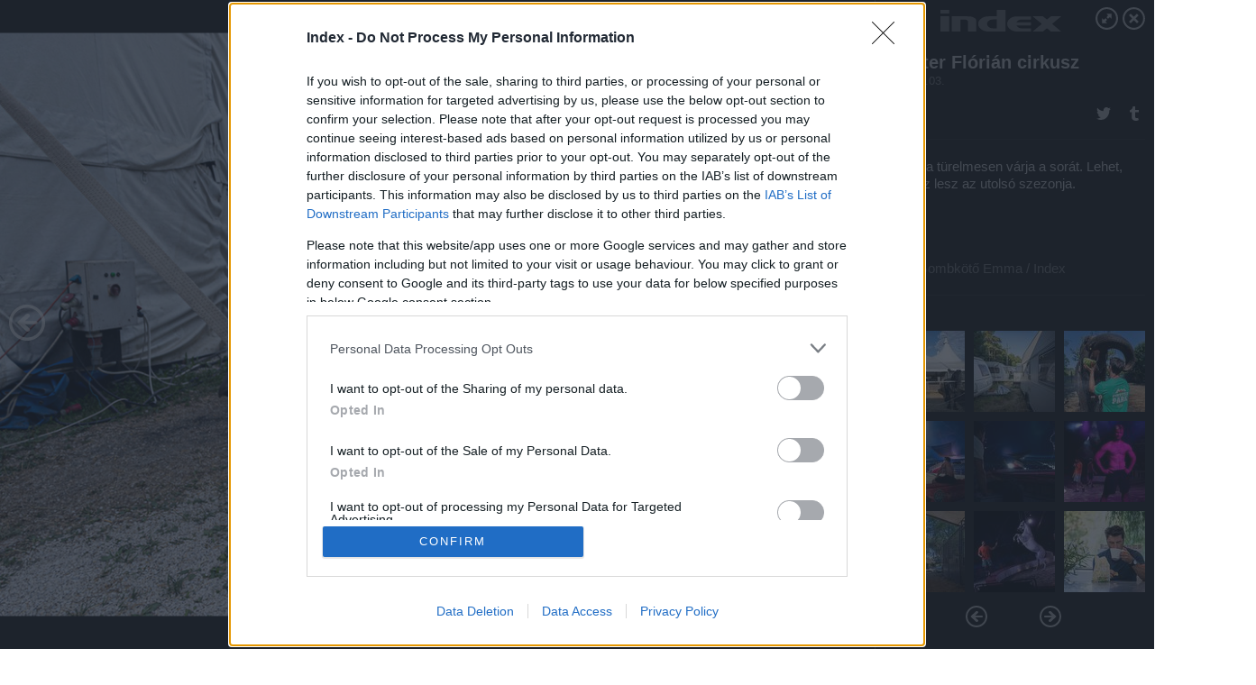

--- FILE ---
content_type: text/html; charset=utf-8
request_url: https://galeria.index.hu/kult/2021/07/03/richter_florian_cirkusz/5?openwith=38809387
body_size: 170106
content:
<!DOCTYPE html>
<html lang="hu-hu" itemscope itemtype="http://schema.org/ImageGallery">
<head>
    <title>Index &ndash; Richter Flórián cirkusz &ndash; Galéria</title>
    <meta charset="utf-8" />
    <meta name="viewport" content="width=device-width, initial-scale=1, maximum-scale=1, user-scalable=0" />
    <meta name="apple-mobile-web-app-status-bar-style" content="black-translucent" />
    <meta http-equiv="Content-type" content="text/html; charset=utf-8" />
    <meta http-equiv="imagetoolbar" content="no" />
    <meta name="MSSmartTagsPreventParsing" content="true" />
    <meta name="ROBOTS" content="ALL" />
    <meta name="Copyright" content="http://index.hu/copyright/" />
    <meta http-equiv="expires" content="Mon, 22 Jul 2002 11:12:01 GMT" />
    <meta name="description" content="Richter Flórián cirkusz" />
    <meta name="keywords" content="" />
            <meta property="fb:app_id" content="330827937019153" />
                <meta property="fb:admins" content="593022362" />
            <meta property="og:type" content="article" />
    <meta property="og:title" content="Index &ndash; Richter Flórián cirkusz &ndash; Galéria" />
    <meta property="og:description" content="Weisz Diana próbálja karika számát. Technikai segítője férje, Váradi Petruska Nándor." />
    <meta property="og:site_name" content="Index" />
    <meta property="og:url" content="https://galeria.index.hu/kult/2021/07/03/richter_florian_cirkusz/" />
    <meta itemprop="name" content="Index &amp;ndash; Richter Flórián cirkusz &amp;ndash; Galéria" />
    <meta itemprop="description" content="Weisz Diana próbálja karika számát. Technikai segítője férje, Váradi Petruska Nándor." />
    <meta itemprop="image" content="https://galeria.cdn.index.hu/kult/2021/07/03/richter_florian_cirkusz/38809425_2c798a01b039b003a1aecd1dbc0998ab_xs.jpg" />
                    <meta property="og:image" content="https://galeria.cdn.index.hu/kult/2021/07/03/richter_florian_cirkusz/38809435_060898044c4422e6e11a04f644e0ffcc_x.jpg" />
                                <meta property="og:image" content="https://galeria.cdn.index.hu/kult/2021/07/03/richter_florian_cirkusz/38809431_60ddbf75c5c2e07b626808d8ab7c73c5_x.jpg" />
                                <meta property="og:image" content="https://galeria.cdn.index.hu/kult/2021/07/03/richter_florian_cirkusz/38809465_3eefb240630ef80f4fa9f0e00d02af55_x.jpg" />
                                <meta property="og:image" content="https://galeria.cdn.index.hu/kult/2021/07/03/richter_florian_cirkusz/38809463_54b927bc6599e7a3b57e6d9b04091767_x.jpg" />
                                <meta property="og:image" content="https://galeria.cdn.index.hu/kult/2021/07/03/richter_florian_cirkusz/38809425_2c798a01b039b003a1aecd1dbc0998ab_x.jpg" />
                                <meta property="og:image" content="https://galeria.cdn.index.hu/kult/2021/07/03/richter_florian_cirkusz/38809445_9714698bef0edf25cc60d557a29c5bd8_x.jpg" />
                                <meta property="og:image" content="https://galeria.cdn.index.hu/kult/2021/07/03/richter_florian_cirkusz/38809461_15f972a21693898890bed322e5d0651c_x.jpg" />
                                <meta property="og:image" content="https://galeria.cdn.index.hu/kult/2021/07/03/richter_florian_cirkusz/38809439_916357c4e097fddc7460f386a42d19b0_x.jpg" />
                                <meta property="og:image" content="https://galeria.cdn.index.hu/kult/2021/07/03/richter_florian_cirkusz/38812621_daab68362c1450ade9c3a63c1cbba597_x.jpg" />
                                <meta property="og:image" content="https://galeria.cdn.index.hu/kult/2021/07/03/richter_florian_cirkusz/38809419_09ba43469bf5a14820c9b5ce9990277f_x.jpg" />
                                <meta property="og:image" content="https://galeria.cdn.index.hu/kult/2021/07/03/richter_florian_cirkusz/38809457_e549a17093c32514ca18a5870f1cbaa2_x.jpg" />
                                <meta property="og:image" content="https://galeria.cdn.index.hu/kult/2021/07/03/richter_florian_cirkusz/38809427_931c9beb4756c57a1f657e59598ffd6b_x.jpg" />
                                <meta property="og:image" content="https://galeria.cdn.index.hu/kult/2021/07/03/richter_florian_cirkusz/38809411_03cf87bb509701922799e3dc2cfca775_x.jpg" />
                                <meta property="og:image" content="https://galeria.cdn.index.hu/kult/2021/07/03/richter_florian_cirkusz/38809429_1cf6b4afc57e5feeb080d8714850e40a_x.jpg" />
                                <meta property="og:image" content="https://galeria.cdn.index.hu/kult/2021/07/03/richter_florian_cirkusz/38809417_33c6cb92a40ef4ddfdfeba395a292296_x.jpg" />
                    <link rel="stylesheet" type="text/css" href="https://index.hu/assets/static/indexnew_css/public/galeria.css?v=20210915" />
    <style type="text/css">
        body, body.glr_open {
            overflow: hidden;
            padding-left: 100%;
            padding-top: 100%;
        }
    </style>
    <link rel="alternate" type="application/rss+xml" title="Richter Flórián cirkusz - galéria" href="?rss=1" />
    <script type="text/javascript">
        var IndexStatConfig = {
            has_ident_by_default: false,
            device: 'desktop'
        };
    </script>
    <script type="text/javascript" src="https://index.hu/ident/getheader?noecho"></script>
    <script type="text/javascript" src="https://indexstat.index.hu/stat.js?d=date20150806"></script>
    <script>
        /* <![CDATA[ */
        if ('__proto__' in {}) {
            document.write( '<script src="https://index.hu/assets/js/zepto.js"><\/script>' );
        } else {
            document.write( '<script src="https://index.hu/assets/js/jquery.js"><\/script>' );
        }
        /* ]]> */
    </script>

    <script src="https://index.hu/assets/js/swiper.min.js"></script>
    <!-- script src="https://index.hu/assets/js/common.js"></script -->

<!-- InMobi Choice. Consent Manager Tag v3.0 (for TCF 2.2) -->
<script type="text/javascript" async=true>
(function() {
  var host = 'index.hu';
  var element = document.createElement('script');
  var firstScript = document.getElementsByTagName('script')[0];
  var url = 'https://cmp.inmobi.com'
    .concat('/choice/', '4z9XXyvnuPTjK', '/', host, '/choice.js?tag_version=V3');
  var uspTries = 0;
  var uspTriesLimit = 3;
  element.async = true;
  element.type = 'text/javascript';
  element.src = url;

  firstScript.parentNode.insertBefore(element, firstScript);

  function makeStub() {
    var TCF_LOCATOR_NAME = '__tcfapiLocator';
    var queue = [];
    var win = window;
    var cmpFrame;

    function addFrame() {
      var doc = win.document;
      var otherCMP = !!(win.frames[TCF_LOCATOR_NAME]);

      if (!otherCMP) {
        if (doc.body) {
          var iframe = doc.createElement('iframe');

          iframe.style.cssText = 'display:none';
          iframe.name = TCF_LOCATOR_NAME;
          doc.body.appendChild(iframe);
        } else {
          setTimeout(addFrame, 5);
        }
      }
      return !otherCMP;
    }

    function tcfAPIHandler() {
      var gdprApplies;
      var args = arguments;

      if (!args.length) {
        return queue;
      } else if (args[0] === 'setGdprApplies') {
        if (
          args.length > 3 &&
          args[2] === 2 &&
          typeof args[3] === 'boolean'
        ) {
          gdprApplies = args[3];
          if (typeof args[2] === 'function') {
            args[2]('set', true);
          }
        }
      } else if (args[0] === 'ping') {
        var retr = {
          gdprApplies: gdprApplies,
          cmpLoaded: false,
          cmpStatus: 'stub'
        };

        if (typeof args[2] === 'function') {
          args[2](retr);
        }
      } else {
        if(args[0] === 'init' && typeof args[3] === 'object') {
          args[3] = Object.assign(args[3], { tag_version: 'V3' });
        }
        queue.push(args);
      }
    }

    function postMessageEventHandler(event) {
      var msgIsString = typeof event.data === 'string';
      var json = {};

      try {
        if (msgIsString) {
          json = JSON.parse(event.data);
        } else {
          json = event.data;
        }
      } catch (ignore) {}

      var payload = json.__tcfapiCall;

      if (payload) {
        window.__tcfapi(
          payload.command,
          payload.version,
          function(retValue, success) {
            var returnMsg = {
              __tcfapiReturn: {
                returnValue: retValue,
                success: success,
                callId: payload.callId
              }
            };
            if (msgIsString) {
              returnMsg = JSON.stringify(returnMsg);
            }
            if (event && event.source && event.source.postMessage) {
              event.source.postMessage(returnMsg, '*');
            }
          },
          payload.parameter
        );
      }
    }

    while (win) {
      try {
        if (win.frames[TCF_LOCATOR_NAME]) {
          cmpFrame = win;
          break;
        }
      } catch (ignore) {}

      if (win === window.top) {
        break;
      }
      win = win.parent;
    }
    if (!cmpFrame) {
      addFrame();
      win.__tcfapi = tcfAPIHandler;
      win.addEventListener('message', postMessageEventHandler, false);
    }
  };

  makeStub();

  var uspStubFunction = function() {
    var arg = arguments;
    if (typeof window.__uspapi !== uspStubFunction) {
      setTimeout(function() {
        if (typeof window.__uspapi !== 'undefined') {
          window.__uspapi.apply(window.__uspapi, arg);
        }
      }, 500);
    }
  };

  var checkIfUspIsReady = function() {
    uspTries++;
    if (window.__uspapi === uspStubFunction && uspTries < uspTriesLimit) {
      console.warn('USP is not accessible');
    } else {
      clearInterval(uspInterval);
    }
  };

  if (typeof window.__uspapi === 'undefined') {
    window.__uspapi = uspStubFunction;
    var uspInterval = setInterval(checkIfUspIsReady, 6000);
  }
})();
</script>
<!-- End InMobi Choice. Consent Manager Tag v3.0 (for TCF 2.2) -->
    <script>
        /* <![CDATA[ */
        // gemius:
            var pp_gemius_identifier = pp_gemius_original_identifier = new String('nXc1lLb4OSRk0Tazs4xaqqP8TDkGkgRsYlSUE5haj4b.V7');
            var pp_gemius_use_cmp = true;
            var pp_gemius_cmp_timeout = Infinity;
        function gemius_pending(i) { window[i] = window[i] || function() {var x = window[i+'_pdata'] = window[i+'_pdata'] || []; x[x.length]=arguments;};};
        gemius_pending('gemius_hit'); gemius_pending('gemius_event');
        gemius_pending('pp_gemius_hit'); gemius_pending('pp_gemius_event');
        (function(d,t) {try {
            var gt=d.createElement(t),s=d.getElementsByTagName(t)[0],l='http'+((location.protocol=='https:')?'s':'');
            gt.setAttribute('async','async');
            gt.setAttribute('defer','defer');
            gt.src=l+'://gahu.hit.gemius.pl/xgemius.js';
            s.parentNode.insertBefore(gt,s);}
        catch (e) {}})(document,'script');
        // crel:
        (function(c,d){"object"===typeof exports?module.exports=d():"function"===typeof define&&define.amd?define(d):c.crel=d()})(this,function(){function c(){var a=window.document,g=arguments,b=a.createElement(g[0]),h,e=g[1],f=2,l=g.length,m=c.attrMap;if(1===l)return b;if("object"!==typeof e||d(e))--f,e=null;if(1===l-f&&"string"===typeof g[f]&&void 0!==b.textContent)b.textContent=g[f];else for(;f<l;++f)h=g[f],null!=h&&(d(h)||(h=a.createTextNode(h)),b.appendChild(h));for(var k in e)m[k]?(a=c.attrMap[k],"function"===typeof a?a(b,e[k]):b.setAttribute(a,e[k])):b.setAttribute(k,e[k]);return b}var d="object"===typeof Node?function(a){return a instanceof Node}:function(a){return a&&"object"===typeof a&&"number"===typeof a.nodeType&&"string"===typeof a.nodeName};c.attrMap={};c.isNode=d;return c});
        if( typeof __passportHeader_config !== 'object' ) {
            __passportHeader_config = {
                loggedIn: false
            };
        }
        (function($){

            // webaudit meropixel
            window.webaudit = function( ucm, uct, where, name, auditid ) {
                var img = crel( 'img', {
                    'alt': '',
                    'class': 'pixel median',
                    'src': 'https://audit.median.hu/cgi-bin/track.cgi?uc=' + ucm + '&dc=' + ( where == 'top' ? 1 : 2 ) + '&ui=' + same
                } );
                if( auditid != undefined ) {
                    img.id = auditid;
                }
                $( 'img.pixel.median' ).remove();
                $( 'body' ).append( img );
                if( !uct ) {
                    return;
                }
                var params = [];
                params.push( 'uc=' + uct );
                params.push( 'sd=' + screen.width + 'x' + screen.height );
                if( screen.colorDepth != 'undefined' ) {
                    params.push( 'cd=' + screen.colorDepth );
                }
                var referrer = encodeURIComponent ? encodeURIComponent( document.referrer ) : escape( document.referrer );
                if( referrer != '' ) {
                    params.push( 'rp=' + referrer );
                }
                params.push( 'ui=' + same );
                img = crel( 'img', {
                    'alt': '',
                    'class': 'pixel internal',
                    'src': 'https://pixel.' + document.domain + '/12g?' + params.join( '&' )
                } );
                $( 'img.pixel.internal' ).remove();
                $( 'body' ).append( img );
            }
            window.Common = (function($) {
                var flags = {};
		var pcount = 0;
                return {
                    url: '',
                    set_flag: function( name, value ) {
                        flags[ name ] = value;
                    },
                    get_flag: function( name ) {
                        if( typeof flags[ name ] == 'undefined' ) {
                            return false;
                        }
                        return flags[ name ];
                    },
                    gallery_audit: {
                        bindings: function() {
                            Common.universal_analytics = typeof ga === 'function';
                            $( document ).on( 'glr_open', function( e, data ) {
                                if( Common.ga_secondary ) {
                                }
                                Common.refresh_enabled = false;
                            } ).on( 'glr_close', function() {
                                Common.refresh_enabled = true;
                            } ).on( 'glr_pageview', function( e, data ) {
				pcount++;
                                if( Common.gallery_audit.setlayout ) {
                                    var layout = ( Common.gallery_audit.widescreen ? 'wide' : 'normal' ) + ( Common.gallery_audit.fullscreen ? '_fullscreen' : '' );
                                    if( Common.ga_secondary ) {
                                    }
                                }
                                var current = ( new Date() ).getTime();
                                var gal_url;
                                if( Common.gallery_audit.parse_gal_url ) {
                                    gal_url = data.url.split( '/' );
                                    gal_url = '/' + data.folder + '/galeria/' + gal_url.slice( -5 ).join( '/' );
                                } else {
                                    gal_url = data.url.split(/\.hu|\.com/, 2).pop();
                                }
                                if( Common.ga_secondary ) {
                                }
                                if( typeof pp_gemius_original_identifier  !== 'undefined' && typeof pp_gemius_original_identifier  !== 'undefined' && pcount > 1  ) {
                                    pp_gemius_hit(pp_gemius_original_identifier );
                                }
                                if( typeof data.content_id !== 'undefined' && data.content_id ) {
                                    var cid = Common.content_id;
                                    Common.content_id = data.content_id;
                                    if( typeof IndexStatHandler != 'undefined' ) {
                                        IndexStatHandler.push( [ { id: data.content_id, type: 1 } ], null );
                                    }
                                    Common.content_id = cid;
                                }
                                Common.gallery_audit.last_pageview = current;
                            } ).on( 'glr_resize', function( e, data ) {
                                Common.gallery_audit.fullscreen = data.fullscreen;
                                Common.gallery_audit.widescreen = data.widescreen;
                            } );
                        },
                        setlayout: true,
                        fullscreen: false,
                        last_pageview: null,
                        parse_gal_url: true,
                        prefix: 'gallery_',
                        suffix: '_galeria',
                        widescreen: null
                    },
                    transition: {
                        speed: {
                            fast: 175,
                            medium: 350,
                            normal: 200,
                            slow: 700
                        },
                        detect: function() {
                            var b = document.body || document.documentElement,
                                s = b.style,
                                p = 'transition';
                            if(typeof s[ p ] == 'string') {
                                return true;
                            }
                            v = [ 'Moz', 'Webkit', 'Khtml', 'O', 'ms' ],
                                p = p.charAt( 0 ).toUpperCase() + p.substr( 1 );
                            for( var i = 0; i < v.length; i++ ) {
                                if(typeof s[ v[ i ] + p ] == 'string') {
                                    return true;
                                }
                            }
                            for( var i in Common.transition.speed ) {
                                Common.transition.speed[ i ] = 0;
                            }
                            return false;
                        }
                    }
                }
            })($);
        })(window.jQuery||window.Zepto);
        /* ]]> */
    </script>
</head>
<body>
<header>
    <h1>Richter Flórián cirkusz</h1>
    <span class="date">2021.07.03.</span>
    <h3><a href="https://index.hu/">Index</a></h3>
    </header>
<aside id="thumbnails">
            <a href="https://galeria.index.hu/kult/2021/07/03/richter_florian_cirkusz/?openwith=38809387" rel="1"><img src="https://galeria.cdn.index.hu/kult/2021/07/03/richter_florian_cirkusz/38809435_060898044c4422e6e11a04f644e0ffcc_xs.jpg" alt="A lovak épp a reggeli etetést várják a cirkusz mellett kialakított karámban." /></a>
                <a href="https://galeria.index.hu/kult/2021/07/03/richter_florian_cirkusz/2?openwith=38809387" rel="2"><img src="https://galeria.cdn.index.hu/kult/2021/07/03/richter_florian_cirkusz/38809431_60ddbf75c5c2e07b626808d8ab7c73c5_xs.jpg" alt="Az artisták utazó életmódjuk miatt lakókocsikban élnek, Zamárdiban két hóapot fognak eltölteni, mielőtt tovább állnak." /></a>
                <a href="https://galeria.index.hu/kult/2021/07/03/richter_florian_cirkusz/3?openwith=38809387" rel="3"><img src="https://galeria.cdn.index.hu/kult/2021/07/03/richter_florian_cirkusz/38809465_3eefb240630ef80f4fa9f0e00d02af55_xs.jpg" alt="Richter Flórián fürdeti és eteti Szandrát, az elefántot. Flórián és Szandra együtt nőttek fel, kapcsolatuk szoros." /></a>
                <a href="https://galeria.index.hu/kult/2021/07/03/richter_florian_cirkusz/4?openwith=38809387" rel="4"><img src="https://galeria.cdn.index.hu/kult/2021/07/03/richter_florian_cirkusz/38809463_54b927bc6599e7a3b57e6d9b04091767_xs.jpg" alt="Az artisták a rengeteg próba mellett a technikai részletekre is figyelnek, itt épp tartókötelet szerelnek fel az esti előadáshoz." /></a>
                <a href="https://galeria.index.hu/kult/2021/07/03/richter_florian_cirkusz/5?openwith=38809387" rel="5"><img src="https://galeria.cdn.index.hu/kult/2021/07/03/richter_florian_cirkusz/38809425_2c798a01b039b003a1aecd1dbc0998ab_xs.jpg" alt="Weisz Diana próbálja karika számát. Technikai segítője férje, Váradi Petruska Nándor." /></a>
                <a href="https://galeria.index.hu/kult/2021/07/03/richter_florian_cirkusz/6?openwith=38809387" rel="6"><img src="https://galeria.cdn.index.hu/kult/2021/07/03/richter_florian_cirkusz/38809445_9714698bef0edf25cc60d557a29c5bd8_xs.jpg" alt="Zajlik a főpróba, mindenki a másnapi premierre készül." /></a>
                <a href="https://galeria.index.hu/kult/2021/07/03/richter_florian_cirkusz/7?openwith=38809387" rel="7"><img src="https://galeria.cdn.index.hu/kult/2021/07/03/richter_florian_cirkusz/38809461_15f972a21693898890bed322e5d0651c_xs.jpg" alt="A lovak etetése mindig egy hosszabb folyamat, a Richter Flórián Cirkusz mellett több állat is él." /></a>
                <a href="https://galeria.index.hu/kult/2021/07/03/richter_florian_cirkusz/8?openwith=38809387" rel="8"><img src="https://galeria.cdn.index.hu/kult/2021/07/03/richter_florian_cirkusz/38809439_916357c4e097fddc7460f386a42d19b0_xs.jpg" alt="Richter Flórián gyakorol a lovakkal. A pacik kérésére két lábra állnak, forognak és egyéb trükköket is megcsinálnak." /></a>
                <a href="https://galeria.index.hu/kult/2021/07/03/richter_florian_cirkusz/9?openwith=38809387" rel="9"><img src="https://galeria.cdn.index.hu/kult/2021/07/03/richter_florian_cirkusz/38812621_daab68362c1450ade9c3a63c1cbba597_xs.jpg" alt="Richter Flórián ad magának öt percet reggel, mielőtt nekikezd az állatok gondozásának. Pár szem keksz, és mehet is a munka." /></a>
                <a href="https://galeria.index.hu/kult/2021/07/03/richter_florian_cirkusz/10?openwith=38809387" rel="10"><img src="https://galeria.cdn.index.hu/kult/2021/07/03/richter_florian_cirkusz/38809419_09ba43469bf5a14820c9b5ce9990277f_xs.jpg" alt="Egy artista családban megszokott kép: apuka így játszik a kisfiával." /></a>
                <a href="https://galeria.index.hu/kult/2021/07/03/richter_florian_cirkusz/11?openwith=38809387" rel="11"><img src="https://galeria.cdn.index.hu/kult/2021/07/03/richter_florian_cirkusz/38809457_e549a17093c32514ca18a5870f1cbaa2_xs.jpg" alt="PomPom bohóc kutyájával, Carlossal. A bullterrierek a legnagyobb nevettetők, nem csoda, hogy így egymásra találtak." /></a>
                <a href="https://galeria.index.hu/kult/2021/07/03/richter_florian_cirkusz/12?openwith=38809387" rel="12"><img src="https://galeria.cdn.index.hu/kult/2021/07/03/richter_florian_cirkusz/38809427_931c9beb4756c57a1f657e59598ffd6b_xs.jpg" alt="Bemelegítés nélkül senki sem megy porondra. Próba előtti pillanatok." /></a>
                <a href="https://galeria.index.hu/kult/2021/07/03/richter_florian_cirkusz/13?openwith=38809387" rel="13"><img src="https://galeria.cdn.index.hu/kult/2021/07/03/richter_florian_cirkusz/38809411_03cf87bb509701922799e3dc2cfca775_xs.jpg" alt="Amíg a szülők próbálnak, addig a kislány elfoglalhatja az egész ágyikót egydélutáni szundi idejére." /></a>
                <a href="https://galeria.index.hu/kult/2021/07/03/richter_florian_cirkusz/14?openwith=38809387" rel="14"><img src="https://galeria.cdn.index.hu/kult/2021/07/03/richter_florian_cirkusz/38809429_1cf6b4afc57e5feeb080d8714850e40a_xs.jpg" alt="A háttérben Marius ténykedik, két gyermeke pedig a lehető legtermészetesebben öleli át egymást a fotó kedvéért. " /></a>
                <a href="https://galeria.index.hu/kult/2021/07/03/richter_florian_cirkusz/15?openwith=38809387" rel="15"><img src="https://galeria.cdn.index.hu/kult/2021/07/03/richter_florian_cirkusz/38809417_33c6cb92a40ef4ddfdfeba395a292296_xs.jpg" alt="Hűtő, jelmeztároló, mosókonyha. Egy multifunkcionális kisbusz, aminek oldalában még egy öltözőt is beépítettek." /></a>
                <a href="https://galeria.index.hu/kult/2021/07/03/richter_florian_cirkusz/16?openwith=38809387" rel="16"><img src="https://galeria.cdn.index.hu/kult/2021/07/03/richter_florian_cirkusz/38809397_41ac52f5a88f8749ed04755479ca472c_xs.jpg" alt="PomPom készül az eőadásra, Carlos pedig kihasználja az alkalmat, hogy még valamennyi simogatást előtte magához vegyen." /></a>
                <a href="https://galeria.index.hu/kult/2021/07/03/richter_florian_cirkusz/ajanlo?openwith=38809387" rel="ajanlo"></a>
                <a href="https://galeria.index.hu/kult/2021/07/03/richter_florian_cirkusz/17?openwith=38809387" rel="17"><img src="https://galeria.cdn.index.hu/kult/2021/07/03/richter_florian_cirkusz/38809387_e1515b68723213629dde99ebe2411acd_xs.jpg" alt="Szandra türelmesen várja a sorát. Lehet, hogy ez lesz az utolsó szezonja." /></a>
                <a href="https://galeria.index.hu/kult/2021/07/03/richter_florian_cirkusz/18?openwith=38809387" rel="18"><img src="https://galeria.cdn.index.hu/kult/2021/07/03/richter_florian_cirkusz/38812619_5dd6886717f00a89c17679c17f81a644_xs.jpg" alt="Richter Angelina előadás előtt. A smink már kész, a jelmez még várhat." /></a>
                <a href="https://galeria.index.hu/kult/2021/07/03/richter_florian_cirkusz/19?openwith=38809387" rel="19"><img src="https://galeria.cdn.index.hu/kult/2021/07/03/richter_florian_cirkusz/38809415_b6b30edac60d5d7e434a3844a976a070_xs.jpg" alt="A fiúk nem a semmire nyertek aranyat Spanyolországban, a deszkaszám erőt és lélekjelenlétet kíván az artistáktól." /></a>
                <a href="https://galeria.index.hu/kult/2021/07/03/richter_florian_cirkusz/20?openwith=38809387" rel="20"><img src="https://galeria.cdn.index.hu/kult/2021/07/03/richter_florian_cirkusz/38809375_bd45d2440aa7b5fc58e69e2d7894fe47_xs.jpg" alt="Szandra felszabadult a porondon, Flóriánnal szavak nélkül is értik egymást." /></a>
                <a href="https://galeria.index.hu/kult/2021/07/03/richter_florian_cirkusz/21?openwith=38809387" rel="21"><img src="https://galeria.cdn.index.hu/kult/2021/07/03/richter_florian_cirkusz/38812617_62547e52da16534619122e762ab7a4a5_xs.jpg" alt="Luna le sem tagadhatná, hogy artisták gyermeke, amint adódik rá alkalom, ő is mászik és próbálgatja a szárnyait." /></a>
                <a href="https://galeria.index.hu/kult/2021/07/03/richter_florian_cirkusz/22?openwith=38809387" rel="22"><img src="https://galeria.cdn.index.hu/kult/2021/07/03/richter_florian_cirkusz/38809377_ade840b6e6b3f6da512348ed48844438_xs.jpg" alt="Richter Kevin ugródeszka csoport Arany Elefánt-díjat nyert a Spanyolországban megrendezett Gironai Nemzetközi Cirkuszfesztiválon" /></a>
                <a href="https://galeria.index.hu/kult/2021/07/03/richter_florian_cirkusz/23?openwith=38809387" rel="23"><img src="https://galeria.cdn.index.hu/kult/2021/07/03/richter_florian_cirkusz/38809371_df0ae9608fa789d9e510c08b9a13b175_xs.jpg" alt="Váradi Petruska Nándor a tűzzel játszik. Zsonglőr számában buzogány, labda és karika is előkerül." /></a>
                <a href="https://galeria.index.hu/kult/2021/07/03/richter_florian_cirkusz/24?openwith=38809387" rel="24"><img src="https://galeria.cdn.index.hu/kult/2021/07/03/richter_florian_cirkusz/38809369_fd62bb24e36685e67e2a76bddb60bafa_xs.jpg" alt="A premier utáni pillanat. A csapat felszabadult, a műsor összeállt, a közönség tombolt. Egy artista nem is kívánhat többet." /></a>
        </aside>
    <p>A premier utáni pillanat. A csapat felszabadult, a műsor összeállt, a közönség tombolt. Egy artista nem is kívánhat többet.</p>
        <p>Fotó:&nbsp;Gombkötő Emma / Index</p>
            <section>
            <img id="bigimg" src="https://galeria.cdn.index.hu/kult/2021/07/03/richter_florian_cirkusz/38809425_2c798a01b039b003a1aecd1dbc0998ab_y.jpg" alt="A premier utáni pillanat. A csapat felszabadult, a műsor összeállt, a közönség tombolt. Egy artista nem is kívánhat többet." title="" style="display:none" />
        </section>
                    <img id="bigimg" src="https://galeria.cdn.index.hu/kult/2021/07/03/richter_florian_cirkusz/38809425_2c798a01b039b003a1aecd1dbc0998ab_fb.jpg" alt="A premier utáni pillanat. A csapat felszabadult, a műsor összeállt, a közönség tombolt. Egy artista nem is kívánhat többet." title="" style="display:none" />
            <div id="fb-root"></div>
<!--analytics-->
<!--analytics4-->
<script async src="https://www.googletagmanager.com/gtag/js?id=G-7GR3T85C96"></script>
<script>
    window.dataLayer = window.dataLayer || [];
    function gtag(){dataLayer.push(arguments);}
    gtag('js', new Date());
    gtag('config', 'G-7GR3T85C96');
    gtag('set', 'content_group', '/');
    gtag('set', 'rovat', '');
</script>

    <script type="text/javascript" src="//indexhu.adocean.pl/files/js/ado.js"></script>
    <script type="text/javascript">
        /* (c)AdOcean 2003-2020 */
        if(typeof ado!=="object"){ado={};ado.config=ado.preview=ado.placement=ado.master=ado.slave=function(){};}
        ado.config({mode: "new", xml: false, consent: true, characterEncoding: true});
        ado.preview({enabled: true});
    </script>
    <script src="https://index.hu/assets/js/iap/v2/iap-loader.js"></script>
    <script src="https://index.hu/assets/js/gallery2.js"></script>
    <script type="text/javascript">
        if ( window.AdLoader ) {
            window.iap_zones = [];
            var GoaLoader = new AdLoader({"engine":"AdOcean"});
        }
    </script>

<script>
    // <![CDATA[
    // (function(d, s, id) {
    //   var js, fjs = d.getElementsByTagName(s)[0];
    //   if (d.getElementById(id)) {return;}
    //   js = d.createElement(s); js.id = id;
    //   js.src = "//connect.facebook.net/hu_HU/sdk.js#version=v2.0&xfbml=1";
    //   fjs.parentNode.insertBefore(js, fjs);
    // }(document, 'script', 'facebook-jssdk'));

    var same = Math.round( Math.random() * 10000000 );
    Common.folder_id = 291;
    Common.content_id = 4991715;
    Common.webaudit_ucm = '11818371161559';
    Common.webaudit_title = 'Index &ndash; Richter Flórián cirkusz &ndash; Galéria';
    Common.gallery_url = 'https://galeria.index.hu/kult/2021/07/03/richter_florian_cirkusz/';
    Common.gemius_code = 'nXc1lLb4OSRk0Tazs4xaqqP8TDkGkgRsYlSUE5haj4b.V7';
    // valamiert a $( window ).on( 'load' ) nem mukodik zeptoban IE-ben
    window.onload = function() {
                Common.transition.detect();
        Common.gallery_audit.bindings();
        Gallery.siteDict = {
            divany: 'Dívány',
            fidelio: 'Fidelio',
            inforadio: 'Inforádió',
            index: 'Index',
            sportgeza: 'Sport Géza',
            totalcarmagazine: 'Totalcar Magazine',
            tcmagazine: 'Totalcar Magazine',
            totalcar: 'Totalcar',
            totalbike: 'Totalbike',
            travelo: 'Travelo',
            velvet: 'Velvet',
	    mediafuture : 'MediaFuture',
	    welovebudapest : 'We Love Budapest',
	    welovebalaton : 'We Love Balaton'
        };
        Gallery.__init( {
            age_confirmed_event: 'korhatarremoved',
            style_prefix: 'glr_',
            layered: false,
            parse_advert: true,
            parse_rewrite_url: true,
            parse_title: function gallery_parse_title( gal, picture ) {
                return Gallery.siteDict[ gal.site ] +
                    ' &ndash; ' + gal.title + ' &ndash; ' + Gallery.dict.gallery /* +
                       ( typeof picture !== 'undefined' && picture.no ? ' &ndash; ' + picture.no : '' ) */;
            },
            transition_speed: Common.transition.speed
        } );

        Gallery.open( 'https://galeria.index.hu/kult/2021/07/03/richter_florian_cirkusz/', {
                bottom: '0',
                left: '0',
                opacity: '1',
                right: '0',
                top: '0'
            }, {"id":431113,"url":"https:\/\/galeria.index.hu\/kult\/2021\/07\/03\/richter_florian_cirkusz\/","title":"Richter Fl\u00f3ri\u00e1n cirkusz","site":"index","siteName":"Index","site_url":"https:\/\/index.hu","sizeKeys":["y","x","t","q","m","bpc","j","g","i","h","fb","b","xs"],"folder_id":291,"content_id":4991715,"manisfolder":"kultur","path":"kult\/2021\/07\/03\/richter_florian_cirkusz","sizes":{"y":1800,"x":1300,"t":1200,"q":1120,"m":1000,"bpc":976,"j":840,"g":700,"i":640,"h":420,"fb":400,"b":200,"xs":90},"recommend":true,"date":"2021. 07. 03.","cyclepaging":false,"pictures":[{"id":"38809435","text":"A lovak \u00e9pp a reggeli etet\u00e9st v\u00e1rj\u00e1k a cirkusz mellett kialak\u00edtott kar\u00e1mban.","tag":"cirkusz richter_fl\u00f3ri\u00e1n_cirkusz zam\u00e1rdi","korhatar":0,"korhatar_warning_text":null,"info":"Gombk&ouml;t\u0151 Emma\u00a0\/\u00a0Index","originalWidth":"4500","originalHeight":"3000","rate":1.5,"sizes":[{"key":"y","width":1800,"height":1200,"filesize":959237,"url":"https:\/\/galeria.cdn.index.hu\/kult\/2021\/07\/03\/richter_florian_cirkusz\/38809435_060898044c4422e6e11a04f644e0ffcc_y.jpg"},{"key":"x","width":1300,"height":867,"filesize":548562,"url":"https:\/\/galeria.cdn.index.hu\/kult\/2021\/07\/03\/richter_florian_cirkusz\/38809435_060898044c4422e6e11a04f644e0ffcc_x.jpg"},{"key":"t","width":1200,"height":800,"filesize":467368,"url":"https:\/\/galeria.cdn.index.hu\/kult\/2021\/07\/03\/richter_florian_cirkusz\/38809435_060898044c4422e6e11a04f644e0ffcc_t.jpg"},{"key":"q","width":1120,"height":747,"filesize":414542,"url":"https:\/\/galeria.cdn.index.hu\/kult\/2021\/07\/03\/richter_florian_cirkusz\/38809435_060898044c4422e6e11a04f644e0ffcc_q.jpg"},{"key":"m","width":1000,"height":667,"filesize":340177,"url":"https:\/\/galeria.cdn.index.hu\/kult\/2021\/07\/03\/richter_florian_cirkusz\/38809435_060898044c4422e6e11a04f644e0ffcc_m.jpg"},{"key":"bpc","width":976,"height":651,"filesize":322865,"url":"https:\/\/galeria.cdn.index.hu\/kult\/2021\/07\/03\/richter_florian_cirkusz\/38809435_060898044c4422e6e11a04f644e0ffcc_bpc.jpg"},{"key":"j","width":840,"height":560,"filesize":248886,"url":"https:\/\/galeria.cdn.index.hu\/kult\/2021\/07\/03\/richter_florian_cirkusz\/38809435_060898044c4422e6e11a04f644e0ffcc_j.jpg"},{"key":"g","width":700,"height":467,"filesize":183487,"url":"https:\/\/galeria.cdn.index.hu\/kult\/2021\/07\/03\/richter_florian_cirkusz\/38809435_060898044c4422e6e11a04f644e0ffcc_g.jpg"},{"key":"i","width":640,"height":427,"filesize":154310,"url":"https:\/\/galeria.cdn.index.hu\/kult\/2021\/07\/03\/richter_florian_cirkusz\/38809435_060898044c4422e6e11a04f644e0ffcc_i.jpg"},{"key":"h","width":420,"height":280,"filesize":72597,"url":"https:\/\/galeria.cdn.index.hu\/kult\/2021\/07\/03\/richter_florian_cirkusz\/38809435_060898044c4422e6e11a04f644e0ffcc_h.jpg"},{"key":"fb","width":400,"height":267,"filesize":65395,"url":"https:\/\/galeria.cdn.index.hu\/kult\/2021\/07\/03\/richter_florian_cirkusz\/38809435_060898044c4422e6e11a04f644e0ffcc_fb.jpg"},{"key":"b","width":200,"height":133,"filesize":18748,"url":"https:\/\/galeria.cdn.index.hu\/kult\/2021\/07\/03\/richter_florian_cirkusz\/38809435_060898044c4422e6e11a04f644e0ffcc_b.jpg"},{"key":"xs","width":90,"height":90,"filesize":2814,"url":"https:\/\/galeria.cdn.index.hu\/kult\/2021\/07\/03\/richter_florian_cirkusz\/38809435_060898044c4422e6e11a04f644e0ffcc_xs.jpg"}],"availableSizes":[{"key":"y","width":1800,"height":1200,"filesize":959237,"url":"https:\/\/galeria.cdn.index.hu\/kult\/2021\/07\/03\/richter_florian_cirkusz\/38809435_060898044c4422e6e11a04f644e0ffcc_y.jpg"},{"key":"x","width":1300,"height":867,"filesize":548562,"url":"https:\/\/galeria.cdn.index.hu\/kult\/2021\/07\/03\/richter_florian_cirkusz\/38809435_060898044c4422e6e11a04f644e0ffcc_x.jpg"},{"key":"t","width":1200,"height":800,"filesize":467368,"url":"https:\/\/galeria.cdn.index.hu\/kult\/2021\/07\/03\/richter_florian_cirkusz\/38809435_060898044c4422e6e11a04f644e0ffcc_t.jpg"},{"key":"q","width":1120,"height":747,"filesize":414542,"url":"https:\/\/galeria.cdn.index.hu\/kult\/2021\/07\/03\/richter_florian_cirkusz\/38809435_060898044c4422e6e11a04f644e0ffcc_q.jpg"},{"key":"m","width":1000,"height":667,"filesize":340177,"url":"https:\/\/galeria.cdn.index.hu\/kult\/2021\/07\/03\/richter_florian_cirkusz\/38809435_060898044c4422e6e11a04f644e0ffcc_m.jpg"},{"key":"bpc","width":976,"height":651,"filesize":322865,"url":"https:\/\/galeria.cdn.index.hu\/kult\/2021\/07\/03\/richter_florian_cirkusz\/38809435_060898044c4422e6e11a04f644e0ffcc_bpc.jpg"},{"key":"j","width":840,"height":560,"filesize":248886,"url":"https:\/\/galeria.cdn.index.hu\/kult\/2021\/07\/03\/richter_florian_cirkusz\/38809435_060898044c4422e6e11a04f644e0ffcc_j.jpg"},{"key":"g","width":700,"height":467,"filesize":183487,"url":"https:\/\/galeria.cdn.index.hu\/kult\/2021\/07\/03\/richter_florian_cirkusz\/38809435_060898044c4422e6e11a04f644e0ffcc_g.jpg"},{"key":"i","width":640,"height":427,"filesize":154310,"url":"https:\/\/galeria.cdn.index.hu\/kult\/2021\/07\/03\/richter_florian_cirkusz\/38809435_060898044c4422e6e11a04f644e0ffcc_i.jpg"},{"key":"h","width":420,"height":280,"filesize":72597,"url":"https:\/\/galeria.cdn.index.hu\/kult\/2021\/07\/03\/richter_florian_cirkusz\/38809435_060898044c4422e6e11a04f644e0ffcc_h.jpg"},{"key":"fb","width":400,"height":267,"filesize":65395,"url":"https:\/\/galeria.cdn.index.hu\/kult\/2021\/07\/03\/richter_florian_cirkusz\/38809435_060898044c4422e6e11a04f644e0ffcc_fb.jpg"},{"key":"b","width":200,"height":133,"filesize":18748,"url":"https:\/\/galeria.cdn.index.hu\/kult\/2021\/07\/03\/richter_florian_cirkusz\/38809435_060898044c4422e6e11a04f644e0ffcc_b.jpg"},{"key":"xs","width":90,"height":90,"filesize":2814,"url":"https:\/\/galeria.cdn.index.hu\/kult\/2021\/07\/03\/richter_florian_cirkusz\/38809435_060898044c4422e6e11a04f644e0ffcc_xs.jpg"}],"url":"https:\/\/galeria.index.hu\/kult\/2021\/07\/03\/richter_florian_cirkusz\/","no":""},{"id":"38809431","text":"Az artist\u00e1k utaz\u00f3 \u00e9letm\u00f3djuk miatt lak\u00f3kocsikban \u00e9lnek, Zam\u00e1rdiban k\u00e9t h\u00f3apot fognak elt\u00f6lteni, miel\u0151tt tov\u00e1bb \u00e1llnak.","tag":"cirkusz richter_fl\u00f3ri\u00e1n_cirkusz zam\u00e1rdi","korhatar":0,"korhatar_warning_text":null,"info":"Gombk&ouml;t\u0151 Emma\u00a0\/\u00a0Index","originalWidth":"4500","originalHeight":"3000","rate":1.5,"sizes":[{"key":"y","width":1800,"height":1200,"filesize":1073228,"url":"https:\/\/galeria.cdn.index.hu\/kult\/2021\/07\/03\/richter_florian_cirkusz\/38809431_60ddbf75c5c2e07b626808d8ab7c73c5_y.jpg"},{"key":"x","width":1300,"height":867,"filesize":602956,"url":"https:\/\/galeria.cdn.index.hu\/kult\/2021\/07\/03\/richter_florian_cirkusz\/38809431_60ddbf75c5c2e07b626808d8ab7c73c5_x.jpg"},{"key":"t","width":1200,"height":800,"filesize":513889,"url":"https:\/\/galeria.cdn.index.hu\/kult\/2021\/07\/03\/richter_florian_cirkusz\/38809431_60ddbf75c5c2e07b626808d8ab7c73c5_t.jpg"},{"key":"q","width":1120,"height":747,"filesize":454295,"url":"https:\/\/galeria.cdn.index.hu\/kult\/2021\/07\/03\/richter_florian_cirkusz\/38809431_60ddbf75c5c2e07b626808d8ab7c73c5_q.jpg"},{"key":"m","width":1000,"height":667,"filesize":371619,"url":"https:\/\/galeria.cdn.index.hu\/kult\/2021\/07\/03\/richter_florian_cirkusz\/38809431_60ddbf75c5c2e07b626808d8ab7c73c5_m.jpg"},{"key":"bpc","width":976,"height":651,"filesize":351451,"url":"https:\/\/galeria.cdn.index.hu\/kult\/2021\/07\/03\/richter_florian_cirkusz\/38809431_60ddbf75c5c2e07b626808d8ab7c73c5_bpc.jpg"},{"key":"j","width":840,"height":560,"filesize":270111,"url":"https:\/\/galeria.cdn.index.hu\/kult\/2021\/07\/03\/richter_florian_cirkusz\/38809431_60ddbf75c5c2e07b626808d8ab7c73c5_j.jpg"},{"key":"g","width":700,"height":467,"filesize":196807,"url":"https:\/\/galeria.cdn.index.hu\/kult\/2021\/07\/03\/richter_florian_cirkusz\/38809431_60ddbf75c5c2e07b626808d8ab7c73c5_g.jpg"},{"key":"i","width":640,"height":427,"filesize":165320,"url":"https:\/\/galeria.cdn.index.hu\/kult\/2021\/07\/03\/richter_florian_cirkusz\/38809431_60ddbf75c5c2e07b626808d8ab7c73c5_i.jpg"},{"key":"h","width":420,"height":280,"filesize":75724,"url":"https:\/\/galeria.cdn.index.hu\/kult\/2021\/07\/03\/richter_florian_cirkusz\/38809431_60ddbf75c5c2e07b626808d8ab7c73c5_h.jpg"},{"key":"fb","width":400,"height":267,"filesize":68190,"url":"https:\/\/galeria.cdn.index.hu\/kult\/2021\/07\/03\/richter_florian_cirkusz\/38809431_60ddbf75c5c2e07b626808d8ab7c73c5_fb.jpg"},{"key":"b","width":200,"height":133,"filesize":18876,"url":"https:\/\/galeria.cdn.index.hu\/kult\/2021\/07\/03\/richter_florian_cirkusz\/38809431_60ddbf75c5c2e07b626808d8ab7c73c5_b.jpg"},{"key":"xs","width":90,"height":90,"filesize":2866,"url":"https:\/\/galeria.cdn.index.hu\/kult\/2021\/07\/03\/richter_florian_cirkusz\/38809431_60ddbf75c5c2e07b626808d8ab7c73c5_xs.jpg"}],"availableSizes":[{"key":"y","width":1800,"height":1200,"filesize":1073228,"url":"https:\/\/galeria.cdn.index.hu\/kult\/2021\/07\/03\/richter_florian_cirkusz\/38809431_60ddbf75c5c2e07b626808d8ab7c73c5_y.jpg"},{"key":"x","width":1300,"height":867,"filesize":602956,"url":"https:\/\/galeria.cdn.index.hu\/kult\/2021\/07\/03\/richter_florian_cirkusz\/38809431_60ddbf75c5c2e07b626808d8ab7c73c5_x.jpg"},{"key":"t","width":1200,"height":800,"filesize":513889,"url":"https:\/\/galeria.cdn.index.hu\/kult\/2021\/07\/03\/richter_florian_cirkusz\/38809431_60ddbf75c5c2e07b626808d8ab7c73c5_t.jpg"},{"key":"q","width":1120,"height":747,"filesize":454295,"url":"https:\/\/galeria.cdn.index.hu\/kult\/2021\/07\/03\/richter_florian_cirkusz\/38809431_60ddbf75c5c2e07b626808d8ab7c73c5_q.jpg"},{"key":"m","width":1000,"height":667,"filesize":371619,"url":"https:\/\/galeria.cdn.index.hu\/kult\/2021\/07\/03\/richter_florian_cirkusz\/38809431_60ddbf75c5c2e07b626808d8ab7c73c5_m.jpg"},{"key":"bpc","width":976,"height":651,"filesize":351451,"url":"https:\/\/galeria.cdn.index.hu\/kult\/2021\/07\/03\/richter_florian_cirkusz\/38809431_60ddbf75c5c2e07b626808d8ab7c73c5_bpc.jpg"},{"key":"j","width":840,"height":560,"filesize":270111,"url":"https:\/\/galeria.cdn.index.hu\/kult\/2021\/07\/03\/richter_florian_cirkusz\/38809431_60ddbf75c5c2e07b626808d8ab7c73c5_j.jpg"},{"key":"g","width":700,"height":467,"filesize":196807,"url":"https:\/\/galeria.cdn.index.hu\/kult\/2021\/07\/03\/richter_florian_cirkusz\/38809431_60ddbf75c5c2e07b626808d8ab7c73c5_g.jpg"},{"key":"i","width":640,"height":427,"filesize":165320,"url":"https:\/\/galeria.cdn.index.hu\/kult\/2021\/07\/03\/richter_florian_cirkusz\/38809431_60ddbf75c5c2e07b626808d8ab7c73c5_i.jpg"},{"key":"h","width":420,"height":280,"filesize":75724,"url":"https:\/\/galeria.cdn.index.hu\/kult\/2021\/07\/03\/richter_florian_cirkusz\/38809431_60ddbf75c5c2e07b626808d8ab7c73c5_h.jpg"},{"key":"fb","width":400,"height":267,"filesize":68190,"url":"https:\/\/galeria.cdn.index.hu\/kult\/2021\/07\/03\/richter_florian_cirkusz\/38809431_60ddbf75c5c2e07b626808d8ab7c73c5_fb.jpg"},{"key":"b","width":200,"height":133,"filesize":18876,"url":"https:\/\/galeria.cdn.index.hu\/kult\/2021\/07\/03\/richter_florian_cirkusz\/38809431_60ddbf75c5c2e07b626808d8ab7c73c5_b.jpg"},{"key":"xs","width":90,"height":90,"filesize":2866,"url":"https:\/\/galeria.cdn.index.hu\/kult\/2021\/07\/03\/richter_florian_cirkusz\/38809431_60ddbf75c5c2e07b626808d8ab7c73c5_xs.jpg"}],"url":"https:\/\/galeria.index.hu\/kult\/2021\/07\/03\/richter_florian_cirkusz\/2","no":2},{"id":"38809465","text":"Richter Fl\u00f3ri\u00e1n f\u00fcrdeti \u00e9s eteti Szandr\u00e1t, az elef\u00e1ntot. Fl\u00f3ri\u00e1n \u00e9s Szandra egy\u00fctt n\u0151ttek fel, kapcsolatuk szoros.","tag":"cirkusz richter_fl\u00f3ri\u00e1n_cirkusz zam\u00e1rdi","korhatar":0,"korhatar_warning_text":null,"info":"Gombk&ouml;t\u0151 Emma\u00a0\/\u00a0Index","originalWidth":"4500","originalHeight":"3000","rate":1.5,"sizes":[{"key":"y","width":1800,"height":1200,"filesize":1023911,"url":"https:\/\/galeria.cdn.index.hu\/kult\/2021\/07\/03\/richter_florian_cirkusz\/38809465_3eefb240630ef80f4fa9f0e00d02af55_y.jpg"},{"key":"x","width":1300,"height":867,"filesize":592805,"url":"https:\/\/galeria.cdn.index.hu\/kult\/2021\/07\/03\/richter_florian_cirkusz\/38809465_3eefb240630ef80f4fa9f0e00d02af55_x.jpg"},{"key":"t","width":1200,"height":800,"filesize":509815,"url":"https:\/\/galeria.cdn.index.hu\/kult\/2021\/07\/03\/richter_florian_cirkusz\/38809465_3eefb240630ef80f4fa9f0e00d02af55_t.jpg"},{"key":"q","width":1120,"height":747,"filesize":454569,"url":"https:\/\/galeria.cdn.index.hu\/kult\/2021\/07\/03\/richter_florian_cirkusz\/38809465_3eefb240630ef80f4fa9f0e00d02af55_q.jpg"},{"key":"m","width":1000,"height":667,"filesize":378919,"url":"https:\/\/galeria.cdn.index.hu\/kult\/2021\/07\/03\/richter_florian_cirkusz\/38809465_3eefb240630ef80f4fa9f0e00d02af55_m.jpg"},{"key":"bpc","width":976,"height":651,"filesize":360969,"url":"https:\/\/galeria.cdn.index.hu\/kult\/2021\/07\/03\/richter_florian_cirkusz\/38809465_3eefb240630ef80f4fa9f0e00d02af55_bpc.jpg"},{"key":"j","width":840,"height":560,"filesize":283372,"url":"https:\/\/galeria.cdn.index.hu\/kult\/2021\/07\/03\/richter_florian_cirkusz\/38809465_3eefb240630ef80f4fa9f0e00d02af55_j.jpg"},{"key":"g","width":700,"height":467,"filesize":213015,"url":"https:\/\/galeria.cdn.index.hu\/kult\/2021\/07\/03\/richter_florian_cirkusz\/38809465_3eefb240630ef80f4fa9f0e00d02af55_g.jpg"},{"key":"i","width":640,"height":427,"filesize":181152,"url":"https:\/\/galeria.cdn.index.hu\/kult\/2021\/07\/03\/richter_florian_cirkusz\/38809465_3eefb240630ef80f4fa9f0e00d02af55_i.jpg"},{"key":"h","width":420,"height":280,"filesize":91149,"url":"https:\/\/galeria.cdn.index.hu\/kult\/2021\/07\/03\/richter_florian_cirkusz\/38809465_3eefb240630ef80f4fa9f0e00d02af55_h.jpg"},{"key":"fb","width":400,"height":267,"filesize":83440,"url":"https:\/\/galeria.cdn.index.hu\/kult\/2021\/07\/03\/richter_florian_cirkusz\/38809465_3eefb240630ef80f4fa9f0e00d02af55_fb.jpg"},{"key":"b","width":200,"height":133,"filesize":25596,"url":"https:\/\/galeria.cdn.index.hu\/kult\/2021\/07\/03\/richter_florian_cirkusz\/38809465_3eefb240630ef80f4fa9f0e00d02af55_b.jpg"},{"key":"xs","width":90,"height":90,"filesize":3486,"url":"https:\/\/galeria.cdn.index.hu\/kult\/2021\/07\/03\/richter_florian_cirkusz\/38809465_3eefb240630ef80f4fa9f0e00d02af55_xs.jpg"}],"availableSizes":[{"key":"y","width":1800,"height":1200,"filesize":1023911,"url":"https:\/\/galeria.cdn.index.hu\/kult\/2021\/07\/03\/richter_florian_cirkusz\/38809465_3eefb240630ef80f4fa9f0e00d02af55_y.jpg"},{"key":"x","width":1300,"height":867,"filesize":592805,"url":"https:\/\/galeria.cdn.index.hu\/kult\/2021\/07\/03\/richter_florian_cirkusz\/38809465_3eefb240630ef80f4fa9f0e00d02af55_x.jpg"},{"key":"t","width":1200,"height":800,"filesize":509815,"url":"https:\/\/galeria.cdn.index.hu\/kult\/2021\/07\/03\/richter_florian_cirkusz\/38809465_3eefb240630ef80f4fa9f0e00d02af55_t.jpg"},{"key":"q","width":1120,"height":747,"filesize":454569,"url":"https:\/\/galeria.cdn.index.hu\/kult\/2021\/07\/03\/richter_florian_cirkusz\/38809465_3eefb240630ef80f4fa9f0e00d02af55_q.jpg"},{"key":"m","width":1000,"height":667,"filesize":378919,"url":"https:\/\/galeria.cdn.index.hu\/kult\/2021\/07\/03\/richter_florian_cirkusz\/38809465_3eefb240630ef80f4fa9f0e00d02af55_m.jpg"},{"key":"bpc","width":976,"height":651,"filesize":360969,"url":"https:\/\/galeria.cdn.index.hu\/kult\/2021\/07\/03\/richter_florian_cirkusz\/38809465_3eefb240630ef80f4fa9f0e00d02af55_bpc.jpg"},{"key":"j","width":840,"height":560,"filesize":283372,"url":"https:\/\/galeria.cdn.index.hu\/kult\/2021\/07\/03\/richter_florian_cirkusz\/38809465_3eefb240630ef80f4fa9f0e00d02af55_j.jpg"},{"key":"g","width":700,"height":467,"filesize":213015,"url":"https:\/\/galeria.cdn.index.hu\/kult\/2021\/07\/03\/richter_florian_cirkusz\/38809465_3eefb240630ef80f4fa9f0e00d02af55_g.jpg"},{"key":"i","width":640,"height":427,"filesize":181152,"url":"https:\/\/galeria.cdn.index.hu\/kult\/2021\/07\/03\/richter_florian_cirkusz\/38809465_3eefb240630ef80f4fa9f0e00d02af55_i.jpg"},{"key":"h","width":420,"height":280,"filesize":91149,"url":"https:\/\/galeria.cdn.index.hu\/kult\/2021\/07\/03\/richter_florian_cirkusz\/38809465_3eefb240630ef80f4fa9f0e00d02af55_h.jpg"},{"key":"fb","width":400,"height":267,"filesize":83440,"url":"https:\/\/galeria.cdn.index.hu\/kult\/2021\/07\/03\/richter_florian_cirkusz\/38809465_3eefb240630ef80f4fa9f0e00d02af55_fb.jpg"},{"key":"b","width":200,"height":133,"filesize":25596,"url":"https:\/\/galeria.cdn.index.hu\/kult\/2021\/07\/03\/richter_florian_cirkusz\/38809465_3eefb240630ef80f4fa9f0e00d02af55_b.jpg"},{"key":"xs","width":90,"height":90,"filesize":3486,"url":"https:\/\/galeria.cdn.index.hu\/kult\/2021\/07\/03\/richter_florian_cirkusz\/38809465_3eefb240630ef80f4fa9f0e00d02af55_xs.jpg"}],"url":"https:\/\/galeria.index.hu\/kult\/2021\/07\/03\/richter_florian_cirkusz\/3","no":3},{"id":"38809463","text":"Az artist\u00e1k a rengeteg pr\u00f3ba mellett a technikai r\u00e9szletekre is figyelnek, itt \u00e9pp tart\u00f3k\u00f6telet szerelnek fel az esti el\u0151ad\u00e1shoz.","tag":"cirkusz richter_fl\u00f3ri\u00e1n_cirkusz zam\u00e1rdi","korhatar":0,"korhatar_warning_text":null,"info":"Gombk&ouml;t\u0151 Emma\u00a0\/\u00a0Index","originalWidth":"4500","originalHeight":"3000","rate":1.5,"sizes":[{"key":"y","width":1800,"height":1200,"filesize":1076062,"url":"https:\/\/galeria.cdn.index.hu\/kult\/2021\/07\/03\/richter_florian_cirkusz\/38809463_54b927bc6599e7a3b57e6d9b04091767_y.jpg"},{"key":"x","width":1300,"height":867,"filesize":584654,"url":"https:\/\/galeria.cdn.index.hu\/kult\/2021\/07\/03\/richter_florian_cirkusz\/38809463_54b927bc6599e7a3b57e6d9b04091767_x.jpg"},{"key":"t","width":1200,"height":800,"filesize":494825,"url":"https:\/\/galeria.cdn.index.hu\/kult\/2021\/07\/03\/richter_florian_cirkusz\/38809463_54b927bc6599e7a3b57e6d9b04091767_t.jpg"},{"key":"q","width":1120,"height":747,"filesize":436099,"url":"https:\/\/galeria.cdn.index.hu\/kult\/2021\/07\/03\/richter_florian_cirkusz\/38809463_54b927bc6599e7a3b57e6d9b04091767_q.jpg"},{"key":"m","width":1000,"height":667,"filesize":358445,"url":"https:\/\/galeria.cdn.index.hu\/kult\/2021\/07\/03\/richter_florian_cirkusz\/38809463_54b927bc6599e7a3b57e6d9b04091767_m.jpg"},{"key":"bpc","width":976,"height":651,"filesize":339370,"url":"https:\/\/galeria.cdn.index.hu\/kult\/2021\/07\/03\/richter_florian_cirkusz\/38809463_54b927bc6599e7a3b57e6d9b04091767_bpc.jpg"},{"key":"j","width":840,"height":560,"filesize":262992,"url":"https:\/\/galeria.cdn.index.hu\/kult\/2021\/07\/03\/richter_florian_cirkusz\/38809463_54b927bc6599e7a3b57e6d9b04091767_j.jpg"},{"key":"g","width":700,"height":467,"filesize":194700,"url":"https:\/\/galeria.cdn.index.hu\/kult\/2021\/07\/03\/richter_florian_cirkusz\/38809463_54b927bc6599e7a3b57e6d9b04091767_g.jpg"},{"key":"i","width":640,"height":427,"filesize":163990,"url":"https:\/\/galeria.cdn.index.hu\/kult\/2021\/07\/03\/richter_florian_cirkusz\/38809463_54b927bc6599e7a3b57e6d9b04091767_i.jpg"},{"key":"h","width":420,"height":280,"filesize":78833,"url":"https:\/\/galeria.cdn.index.hu\/kult\/2021\/07\/03\/richter_florian_cirkusz\/38809463_54b927bc6599e7a3b57e6d9b04091767_h.jpg"},{"key":"fb","width":400,"height":267,"filesize":70994,"url":"https:\/\/galeria.cdn.index.hu\/kult\/2021\/07\/03\/richter_florian_cirkusz\/38809463_54b927bc6599e7a3b57e6d9b04091767_fb.jpg"},{"key":"b","width":200,"height":133,"filesize":21045,"url":"https:\/\/galeria.cdn.index.hu\/kult\/2021\/07\/03\/richter_florian_cirkusz\/38809463_54b927bc6599e7a3b57e6d9b04091767_b.jpg"},{"key":"xs","width":90,"height":90,"filesize":2715,"url":"https:\/\/galeria.cdn.index.hu\/kult\/2021\/07\/03\/richter_florian_cirkusz\/38809463_54b927bc6599e7a3b57e6d9b04091767_xs.jpg"}],"availableSizes":[{"key":"y","width":1800,"height":1200,"filesize":1076062,"url":"https:\/\/galeria.cdn.index.hu\/kult\/2021\/07\/03\/richter_florian_cirkusz\/38809463_54b927bc6599e7a3b57e6d9b04091767_y.jpg"},{"key":"x","width":1300,"height":867,"filesize":584654,"url":"https:\/\/galeria.cdn.index.hu\/kult\/2021\/07\/03\/richter_florian_cirkusz\/38809463_54b927bc6599e7a3b57e6d9b04091767_x.jpg"},{"key":"t","width":1200,"height":800,"filesize":494825,"url":"https:\/\/galeria.cdn.index.hu\/kult\/2021\/07\/03\/richter_florian_cirkusz\/38809463_54b927bc6599e7a3b57e6d9b04091767_t.jpg"},{"key":"q","width":1120,"height":747,"filesize":436099,"url":"https:\/\/galeria.cdn.index.hu\/kult\/2021\/07\/03\/richter_florian_cirkusz\/38809463_54b927bc6599e7a3b57e6d9b04091767_q.jpg"},{"key":"m","width":1000,"height":667,"filesize":358445,"url":"https:\/\/galeria.cdn.index.hu\/kult\/2021\/07\/03\/richter_florian_cirkusz\/38809463_54b927bc6599e7a3b57e6d9b04091767_m.jpg"},{"key":"bpc","width":976,"height":651,"filesize":339370,"url":"https:\/\/galeria.cdn.index.hu\/kult\/2021\/07\/03\/richter_florian_cirkusz\/38809463_54b927bc6599e7a3b57e6d9b04091767_bpc.jpg"},{"key":"j","width":840,"height":560,"filesize":262992,"url":"https:\/\/galeria.cdn.index.hu\/kult\/2021\/07\/03\/richter_florian_cirkusz\/38809463_54b927bc6599e7a3b57e6d9b04091767_j.jpg"},{"key":"g","width":700,"height":467,"filesize":194700,"url":"https:\/\/galeria.cdn.index.hu\/kult\/2021\/07\/03\/richter_florian_cirkusz\/38809463_54b927bc6599e7a3b57e6d9b04091767_g.jpg"},{"key":"i","width":640,"height":427,"filesize":163990,"url":"https:\/\/galeria.cdn.index.hu\/kult\/2021\/07\/03\/richter_florian_cirkusz\/38809463_54b927bc6599e7a3b57e6d9b04091767_i.jpg"},{"key":"h","width":420,"height":280,"filesize":78833,"url":"https:\/\/galeria.cdn.index.hu\/kult\/2021\/07\/03\/richter_florian_cirkusz\/38809463_54b927bc6599e7a3b57e6d9b04091767_h.jpg"},{"key":"fb","width":400,"height":267,"filesize":70994,"url":"https:\/\/galeria.cdn.index.hu\/kult\/2021\/07\/03\/richter_florian_cirkusz\/38809463_54b927bc6599e7a3b57e6d9b04091767_fb.jpg"},{"key":"b","width":200,"height":133,"filesize":21045,"url":"https:\/\/galeria.cdn.index.hu\/kult\/2021\/07\/03\/richter_florian_cirkusz\/38809463_54b927bc6599e7a3b57e6d9b04091767_b.jpg"},{"key":"xs","width":90,"height":90,"filesize":2715,"url":"https:\/\/galeria.cdn.index.hu\/kult\/2021\/07\/03\/richter_florian_cirkusz\/38809463_54b927bc6599e7a3b57e6d9b04091767_xs.jpg"}],"url":"https:\/\/galeria.index.hu\/kult\/2021\/07\/03\/richter_florian_cirkusz\/4","no":4},{"id":"38809425","text":"Weisz Diana pr\u00f3b\u00e1lja karika sz\u00e1m\u00e1t. Technikai seg\u00edt\u0151je f\u00e9rje, V\u00e1radi Petruska N\u00e1ndor.","tag":"cirkusz richter_fl\u00f3ri\u00e1n_cirkusz zam\u00e1rdi","korhatar":0,"korhatar_warning_text":null,"info":"Gombk&ouml;t\u0151 Emma\u00a0\/\u00a0Index","originalWidth":"4500","originalHeight":"3000","rate":1.5,"sizes":[{"key":"y","width":1800,"height":1200,"filesize":598875,"url":"https:\/\/galeria.cdn.index.hu\/kult\/2021\/07\/03\/richter_florian_cirkusz\/38809425_2c798a01b039b003a1aecd1dbc0998ab_y.jpg"},{"key":"x","width":1300,"height":867,"filesize":312430,"url":"https:\/\/galeria.cdn.index.hu\/kult\/2021\/07\/03\/richter_florian_cirkusz\/38809425_2c798a01b039b003a1aecd1dbc0998ab_x.jpg"},{"key":"t","width":1200,"height":800,"filesize":264482,"url":"https:\/\/galeria.cdn.index.hu\/kult\/2021\/07\/03\/richter_florian_cirkusz\/38809425_2c798a01b039b003a1aecd1dbc0998ab_t.jpg"},{"key":"q","width":1120,"height":747,"filesize":234037,"url":"https:\/\/galeria.cdn.index.hu\/kult\/2021\/07\/03\/richter_florian_cirkusz\/38809425_2c798a01b039b003a1aecd1dbc0998ab_q.jpg"},{"key":"m","width":1000,"height":667,"filesize":190558,"url":"https:\/\/galeria.cdn.index.hu\/kult\/2021\/07\/03\/richter_florian_cirkusz\/38809425_2c798a01b039b003a1aecd1dbc0998ab_m.jpg"},{"key":"bpc","width":976,"height":651,"filesize":182014,"url":"https:\/\/galeria.cdn.index.hu\/kult\/2021\/07\/03\/richter_florian_cirkusz\/38809425_2c798a01b039b003a1aecd1dbc0998ab_bpc.jpg"},{"key":"j","width":840,"height":560,"filesize":139383,"url":"https:\/\/galeria.cdn.index.hu\/kult\/2021\/07\/03\/richter_florian_cirkusz\/38809425_2c798a01b039b003a1aecd1dbc0998ab_j.jpg"},{"key":"g","width":700,"height":467,"filesize":102851,"url":"https:\/\/galeria.cdn.index.hu\/kult\/2021\/07\/03\/richter_florian_cirkusz\/38809425_2c798a01b039b003a1aecd1dbc0998ab_g.jpg"},{"key":"i","width":640,"height":427,"filesize":87247,"url":"https:\/\/galeria.cdn.index.hu\/kult\/2021\/07\/03\/richter_florian_cirkusz\/38809425_2c798a01b039b003a1aecd1dbc0998ab_i.jpg"},{"key":"h","width":420,"height":280,"filesize":42321,"url":"https:\/\/galeria.cdn.index.hu\/kult\/2021\/07\/03\/richter_florian_cirkusz\/38809425_2c798a01b039b003a1aecd1dbc0998ab_h.jpg"},{"key":"fb","width":400,"height":267,"filesize":38550,"url":"https:\/\/galeria.cdn.index.hu\/kult\/2021\/07\/03\/richter_florian_cirkusz\/38809425_2c798a01b039b003a1aecd1dbc0998ab_fb.jpg"},{"key":"b","width":200,"height":133,"filesize":11849,"url":"https:\/\/galeria.cdn.index.hu\/kult\/2021\/07\/03\/richter_florian_cirkusz\/38809425_2c798a01b039b003a1aecd1dbc0998ab_b.jpg"},{"key":"xs","width":90,"height":90,"filesize":1737,"url":"https:\/\/galeria.cdn.index.hu\/kult\/2021\/07\/03\/richter_florian_cirkusz\/38809425_2c798a01b039b003a1aecd1dbc0998ab_xs.jpg"}],"availableSizes":[{"key":"y","width":1800,"height":1200,"filesize":598875,"url":"https:\/\/galeria.cdn.index.hu\/kult\/2021\/07\/03\/richter_florian_cirkusz\/38809425_2c798a01b039b003a1aecd1dbc0998ab_y.jpg"},{"key":"x","width":1300,"height":867,"filesize":312430,"url":"https:\/\/galeria.cdn.index.hu\/kult\/2021\/07\/03\/richter_florian_cirkusz\/38809425_2c798a01b039b003a1aecd1dbc0998ab_x.jpg"},{"key":"t","width":1200,"height":800,"filesize":264482,"url":"https:\/\/galeria.cdn.index.hu\/kult\/2021\/07\/03\/richter_florian_cirkusz\/38809425_2c798a01b039b003a1aecd1dbc0998ab_t.jpg"},{"key":"q","width":1120,"height":747,"filesize":234037,"url":"https:\/\/galeria.cdn.index.hu\/kult\/2021\/07\/03\/richter_florian_cirkusz\/38809425_2c798a01b039b003a1aecd1dbc0998ab_q.jpg"},{"key":"m","width":1000,"height":667,"filesize":190558,"url":"https:\/\/galeria.cdn.index.hu\/kult\/2021\/07\/03\/richter_florian_cirkusz\/38809425_2c798a01b039b003a1aecd1dbc0998ab_m.jpg"},{"key":"bpc","width":976,"height":651,"filesize":182014,"url":"https:\/\/galeria.cdn.index.hu\/kult\/2021\/07\/03\/richter_florian_cirkusz\/38809425_2c798a01b039b003a1aecd1dbc0998ab_bpc.jpg"},{"key":"j","width":840,"height":560,"filesize":139383,"url":"https:\/\/galeria.cdn.index.hu\/kult\/2021\/07\/03\/richter_florian_cirkusz\/38809425_2c798a01b039b003a1aecd1dbc0998ab_j.jpg"},{"key":"g","width":700,"height":467,"filesize":102851,"url":"https:\/\/galeria.cdn.index.hu\/kult\/2021\/07\/03\/richter_florian_cirkusz\/38809425_2c798a01b039b003a1aecd1dbc0998ab_g.jpg"},{"key":"i","width":640,"height":427,"filesize":87247,"url":"https:\/\/galeria.cdn.index.hu\/kult\/2021\/07\/03\/richter_florian_cirkusz\/38809425_2c798a01b039b003a1aecd1dbc0998ab_i.jpg"},{"key":"h","width":420,"height":280,"filesize":42321,"url":"https:\/\/galeria.cdn.index.hu\/kult\/2021\/07\/03\/richter_florian_cirkusz\/38809425_2c798a01b039b003a1aecd1dbc0998ab_h.jpg"},{"key":"fb","width":400,"height":267,"filesize":38550,"url":"https:\/\/galeria.cdn.index.hu\/kult\/2021\/07\/03\/richter_florian_cirkusz\/38809425_2c798a01b039b003a1aecd1dbc0998ab_fb.jpg"},{"key":"b","width":200,"height":133,"filesize":11849,"url":"https:\/\/galeria.cdn.index.hu\/kult\/2021\/07\/03\/richter_florian_cirkusz\/38809425_2c798a01b039b003a1aecd1dbc0998ab_b.jpg"},{"key":"xs","width":90,"height":90,"filesize":1737,"url":"https:\/\/galeria.cdn.index.hu\/kult\/2021\/07\/03\/richter_florian_cirkusz\/38809425_2c798a01b039b003a1aecd1dbc0998ab_xs.jpg"}],"url":"https:\/\/galeria.index.hu\/kult\/2021\/07\/03\/richter_florian_cirkusz\/5","no":5},{"id":"38809445","text":"Zajlik a f\u0151pr\u00f3ba, mindenki a m\u00e1snapi premierre k\u00e9sz\u00fcl.","tag":"cirkusz richter_fl\u00f3ri\u00e1n_cirkusz zam\u00e1rdi","korhatar":0,"korhatar_warning_text":null,"info":"Gombk&ouml;t\u0151 Emma\u00a0\/\u00a0Index","originalWidth":"4500","originalHeight":"3000","rate":1.5,"sizes":[{"key":"y","width":1800,"height":1200,"filesize":632206,"url":"https:\/\/galeria.cdn.index.hu\/kult\/2021\/07\/03\/richter_florian_cirkusz\/38809445_9714698bef0edf25cc60d557a29c5bd8_y.jpg"},{"key":"x","width":1300,"height":867,"filesize":365804,"url":"https:\/\/galeria.cdn.index.hu\/kult\/2021\/07\/03\/richter_florian_cirkusz\/38809445_9714698bef0edf25cc60d557a29c5bd8_x.jpg"},{"key":"t","width":1200,"height":800,"filesize":314158,"url":"https:\/\/galeria.cdn.index.hu\/kult\/2021\/07\/03\/richter_florian_cirkusz\/38809445_9714698bef0edf25cc60d557a29c5bd8_t.jpg"},{"key":"q","width":1120,"height":747,"filesize":282395,"url":"https:\/\/galeria.cdn.index.hu\/kult\/2021\/07\/03\/richter_florian_cirkusz\/38809445_9714698bef0edf25cc60d557a29c5bd8_q.jpg"},{"key":"m","width":1000,"height":667,"filesize":235164,"url":"https:\/\/galeria.cdn.index.hu\/kult\/2021\/07\/03\/richter_florian_cirkusz\/38809445_9714698bef0edf25cc60d557a29c5bd8_m.jpg"},{"key":"bpc","width":976,"height":651,"filesize":225204,"url":"https:\/\/galeria.cdn.index.hu\/kult\/2021\/07\/03\/richter_florian_cirkusz\/38809445_9714698bef0edf25cc60d557a29c5bd8_bpc.jpg"},{"key":"j","width":840,"height":560,"filesize":175013,"url":"https:\/\/galeria.cdn.index.hu\/kult\/2021\/07\/03\/richter_florian_cirkusz\/38809445_9714698bef0edf25cc60d557a29c5bd8_j.jpg"},{"key":"g","width":700,"height":467,"filesize":132420,"url":"https:\/\/galeria.cdn.index.hu\/kult\/2021\/07\/03\/richter_florian_cirkusz\/38809445_9714698bef0edf25cc60d557a29c5bd8_g.jpg"},{"key":"i","width":640,"height":427,"filesize":113065,"url":"https:\/\/galeria.cdn.index.hu\/kult\/2021\/07\/03\/richter_florian_cirkusz\/38809445_9714698bef0edf25cc60d557a29c5bd8_i.jpg"},{"key":"h","width":420,"height":280,"filesize":55192,"url":"https:\/\/galeria.cdn.index.hu\/kult\/2021\/07\/03\/richter_florian_cirkusz\/38809445_9714698bef0edf25cc60d557a29c5bd8_h.jpg"},{"key":"fb","width":400,"height":267,"filesize":50781,"url":"https:\/\/galeria.cdn.index.hu\/kult\/2021\/07\/03\/richter_florian_cirkusz\/38809445_9714698bef0edf25cc60d557a29c5bd8_fb.jpg"},{"key":"b","width":200,"height":133,"filesize":15955,"url":"https:\/\/galeria.cdn.index.hu\/kult\/2021\/07\/03\/richter_florian_cirkusz\/38809445_9714698bef0edf25cc60d557a29c5bd8_b.jpg"},{"key":"xs","width":90,"height":90,"filesize":2538,"url":"https:\/\/galeria.cdn.index.hu\/kult\/2021\/07\/03\/richter_florian_cirkusz\/38809445_9714698bef0edf25cc60d557a29c5bd8_xs.jpg"}],"availableSizes":[{"key":"y","width":1800,"height":1200,"filesize":632206,"url":"https:\/\/galeria.cdn.index.hu\/kult\/2021\/07\/03\/richter_florian_cirkusz\/38809445_9714698bef0edf25cc60d557a29c5bd8_y.jpg"},{"key":"x","width":1300,"height":867,"filesize":365804,"url":"https:\/\/galeria.cdn.index.hu\/kult\/2021\/07\/03\/richter_florian_cirkusz\/38809445_9714698bef0edf25cc60d557a29c5bd8_x.jpg"},{"key":"t","width":1200,"height":800,"filesize":314158,"url":"https:\/\/galeria.cdn.index.hu\/kult\/2021\/07\/03\/richter_florian_cirkusz\/38809445_9714698bef0edf25cc60d557a29c5bd8_t.jpg"},{"key":"q","width":1120,"height":747,"filesize":282395,"url":"https:\/\/galeria.cdn.index.hu\/kult\/2021\/07\/03\/richter_florian_cirkusz\/38809445_9714698bef0edf25cc60d557a29c5bd8_q.jpg"},{"key":"m","width":1000,"height":667,"filesize":235164,"url":"https:\/\/galeria.cdn.index.hu\/kult\/2021\/07\/03\/richter_florian_cirkusz\/38809445_9714698bef0edf25cc60d557a29c5bd8_m.jpg"},{"key":"bpc","width":976,"height":651,"filesize":225204,"url":"https:\/\/galeria.cdn.index.hu\/kult\/2021\/07\/03\/richter_florian_cirkusz\/38809445_9714698bef0edf25cc60d557a29c5bd8_bpc.jpg"},{"key":"j","width":840,"height":560,"filesize":175013,"url":"https:\/\/galeria.cdn.index.hu\/kult\/2021\/07\/03\/richter_florian_cirkusz\/38809445_9714698bef0edf25cc60d557a29c5bd8_j.jpg"},{"key":"g","width":700,"height":467,"filesize":132420,"url":"https:\/\/galeria.cdn.index.hu\/kult\/2021\/07\/03\/richter_florian_cirkusz\/38809445_9714698bef0edf25cc60d557a29c5bd8_g.jpg"},{"key":"i","width":640,"height":427,"filesize":113065,"url":"https:\/\/galeria.cdn.index.hu\/kult\/2021\/07\/03\/richter_florian_cirkusz\/38809445_9714698bef0edf25cc60d557a29c5bd8_i.jpg"},{"key":"h","width":420,"height":280,"filesize":55192,"url":"https:\/\/galeria.cdn.index.hu\/kult\/2021\/07\/03\/richter_florian_cirkusz\/38809445_9714698bef0edf25cc60d557a29c5bd8_h.jpg"},{"key":"fb","width":400,"height":267,"filesize":50781,"url":"https:\/\/galeria.cdn.index.hu\/kult\/2021\/07\/03\/richter_florian_cirkusz\/38809445_9714698bef0edf25cc60d557a29c5bd8_fb.jpg"},{"key":"b","width":200,"height":133,"filesize":15955,"url":"https:\/\/galeria.cdn.index.hu\/kult\/2021\/07\/03\/richter_florian_cirkusz\/38809445_9714698bef0edf25cc60d557a29c5bd8_b.jpg"},{"key":"xs","width":90,"height":90,"filesize":2538,"url":"https:\/\/galeria.cdn.index.hu\/kult\/2021\/07\/03\/richter_florian_cirkusz\/38809445_9714698bef0edf25cc60d557a29c5bd8_xs.jpg"}],"url":"https:\/\/galeria.index.hu\/kult\/2021\/07\/03\/richter_florian_cirkusz\/6","no":6},{"id":"38809461","text":"A lovak etet\u00e9se mindig egy hosszabb folyamat, a Richter Fl\u00f3ri\u00e1n Cirkusz mellett t\u00f6bb \u00e1llat is \u00e9l.","tag":"cirkusz richter_fl\u00f3ri\u00e1n_cirkusz zam\u00e1rdi","korhatar":0,"korhatar_warning_text":null,"info":"Gombk&ouml;t\u0151 Emma\u00a0\/\u00a0Index","originalWidth":"4500","originalHeight":"3000","rate":1.5,"sizes":[{"key":"y","width":1800,"height":1200,"filesize":1450535,"url":"https:\/\/galeria.cdn.index.hu\/kult\/2021\/07\/03\/richter_florian_cirkusz\/38809461_15f972a21693898890bed322e5d0651c_y.jpg"},{"key":"x","width":1300,"height":867,"filesize":821256,"url":"https:\/\/galeria.cdn.index.hu\/kult\/2021\/07\/03\/richter_florian_cirkusz\/38809461_15f972a21693898890bed322e5d0651c_x.jpg"},{"key":"t","width":1200,"height":800,"filesize":695653,"url":"https:\/\/galeria.cdn.index.hu\/kult\/2021\/07\/03\/richter_florian_cirkusz\/38809461_15f972a21693898890bed322e5d0651c_t.jpg"},{"key":"q","width":1120,"height":747,"filesize":613029,"url":"https:\/\/galeria.cdn.index.hu\/kult\/2021\/07\/03\/richter_florian_cirkusz\/38809461_15f972a21693898890bed322e5d0651c_q.jpg"},{"key":"m","width":1000,"height":667,"filesize":500168,"url":"https:\/\/galeria.cdn.index.hu\/kult\/2021\/07\/03\/richter_florian_cirkusz\/38809461_15f972a21693898890bed322e5d0651c_m.jpg"},{"key":"bpc","width":976,"height":651,"filesize":470924,"url":"https:\/\/galeria.cdn.index.hu\/kult\/2021\/07\/03\/richter_florian_cirkusz\/38809461_15f972a21693898890bed322e5d0651c_bpc.jpg"},{"key":"j","width":840,"height":560,"filesize":360924,"url":"https:\/\/galeria.cdn.index.hu\/kult\/2021\/07\/03\/richter_florian_cirkusz\/38809461_15f972a21693898890bed322e5d0651c_j.jpg"},{"key":"g","width":700,"height":467,"filesize":260358,"url":"https:\/\/galeria.cdn.index.hu\/kult\/2021\/07\/03\/richter_florian_cirkusz\/38809461_15f972a21693898890bed322e5d0651c_g.jpg"},{"key":"i","width":640,"height":427,"filesize":216706,"url":"https:\/\/galeria.cdn.index.hu\/kult\/2021\/07\/03\/richter_florian_cirkusz\/38809461_15f972a21693898890bed322e5d0651c_i.jpg"},{"key":"h","width":420,"height":280,"filesize":96362,"url":"https:\/\/galeria.cdn.index.hu\/kult\/2021\/07\/03\/richter_florian_cirkusz\/38809461_15f972a21693898890bed322e5d0651c_h.jpg"},{"key":"fb","width":400,"height":267,"filesize":85906,"url":"https:\/\/galeria.cdn.index.hu\/kult\/2021\/07\/03\/richter_florian_cirkusz\/38809461_15f972a21693898890bed322e5d0651c_fb.jpg"},{"key":"b","width":200,"height":133,"filesize":21958,"url":"https:\/\/galeria.cdn.index.hu\/kult\/2021\/07\/03\/richter_florian_cirkusz\/38809461_15f972a21693898890bed322e5d0651c_b.jpg"},{"key":"xs","width":90,"height":90,"filesize":2867,"url":"https:\/\/galeria.cdn.index.hu\/kult\/2021\/07\/03\/richter_florian_cirkusz\/38809461_15f972a21693898890bed322e5d0651c_xs.jpg"}],"availableSizes":[{"key":"y","width":1800,"height":1200,"filesize":1450535,"url":"https:\/\/galeria.cdn.index.hu\/kult\/2021\/07\/03\/richter_florian_cirkusz\/38809461_15f972a21693898890bed322e5d0651c_y.jpg"},{"key":"x","width":1300,"height":867,"filesize":821256,"url":"https:\/\/galeria.cdn.index.hu\/kult\/2021\/07\/03\/richter_florian_cirkusz\/38809461_15f972a21693898890bed322e5d0651c_x.jpg"},{"key":"t","width":1200,"height":800,"filesize":695653,"url":"https:\/\/galeria.cdn.index.hu\/kult\/2021\/07\/03\/richter_florian_cirkusz\/38809461_15f972a21693898890bed322e5d0651c_t.jpg"},{"key":"q","width":1120,"height":747,"filesize":613029,"url":"https:\/\/galeria.cdn.index.hu\/kult\/2021\/07\/03\/richter_florian_cirkusz\/38809461_15f972a21693898890bed322e5d0651c_q.jpg"},{"key":"m","width":1000,"height":667,"filesize":500168,"url":"https:\/\/galeria.cdn.index.hu\/kult\/2021\/07\/03\/richter_florian_cirkusz\/38809461_15f972a21693898890bed322e5d0651c_m.jpg"},{"key":"bpc","width":976,"height":651,"filesize":470924,"url":"https:\/\/galeria.cdn.index.hu\/kult\/2021\/07\/03\/richter_florian_cirkusz\/38809461_15f972a21693898890bed322e5d0651c_bpc.jpg"},{"key":"j","width":840,"height":560,"filesize":360924,"url":"https:\/\/galeria.cdn.index.hu\/kult\/2021\/07\/03\/richter_florian_cirkusz\/38809461_15f972a21693898890bed322e5d0651c_j.jpg"},{"key":"g","width":700,"height":467,"filesize":260358,"url":"https:\/\/galeria.cdn.index.hu\/kult\/2021\/07\/03\/richter_florian_cirkusz\/38809461_15f972a21693898890bed322e5d0651c_g.jpg"},{"key":"i","width":640,"height":427,"filesize":216706,"url":"https:\/\/galeria.cdn.index.hu\/kult\/2021\/07\/03\/richter_florian_cirkusz\/38809461_15f972a21693898890bed322e5d0651c_i.jpg"},{"key":"h","width":420,"height":280,"filesize":96362,"url":"https:\/\/galeria.cdn.index.hu\/kult\/2021\/07\/03\/richter_florian_cirkusz\/38809461_15f972a21693898890bed322e5d0651c_h.jpg"},{"key":"fb","width":400,"height":267,"filesize":85906,"url":"https:\/\/galeria.cdn.index.hu\/kult\/2021\/07\/03\/richter_florian_cirkusz\/38809461_15f972a21693898890bed322e5d0651c_fb.jpg"},{"key":"b","width":200,"height":133,"filesize":21958,"url":"https:\/\/galeria.cdn.index.hu\/kult\/2021\/07\/03\/richter_florian_cirkusz\/38809461_15f972a21693898890bed322e5d0651c_b.jpg"},{"key":"xs","width":90,"height":90,"filesize":2867,"url":"https:\/\/galeria.cdn.index.hu\/kult\/2021\/07\/03\/richter_florian_cirkusz\/38809461_15f972a21693898890bed322e5d0651c_xs.jpg"}],"url":"https:\/\/galeria.index.hu\/kult\/2021\/07\/03\/richter_florian_cirkusz\/7","no":7},{"id":"38809439","text":"Richter Fl\u00f3ri\u00e1n gyakorol a lovakkal. A pacik k\u00e9r\u00e9s\u00e9re k\u00e9t l\u00e1bra \u00e1llnak, forognak \u00e9s egy\u00e9b tr\u00fckk\u00f6ket is megcsin\u00e1lnak.","tag":"cirkusz richter_fl\u00f3ri\u00e1n_cirkusz zam\u00e1rdi","korhatar":0,"korhatar_warning_text":null,"info":"Gombk&ouml;t\u0151 Emma\u00a0\/\u00a0Index","originalWidth":"4500","originalHeight":"3000","rate":1.5,"sizes":[{"key":"y","width":1800,"height":1200,"filesize":699615,"url":"https:\/\/galeria.cdn.index.hu\/kult\/2021\/07\/03\/richter_florian_cirkusz\/38809439_916357c4e097fddc7460f386a42d19b0_y.jpg"},{"key":"x","width":1300,"height":867,"filesize":400834,"url":"https:\/\/galeria.cdn.index.hu\/kult\/2021\/07\/03\/richter_florian_cirkusz\/38809439_916357c4e097fddc7460f386a42d19b0_x.jpg"},{"key":"t","width":1200,"height":800,"filesize":345875,"url":"https:\/\/galeria.cdn.index.hu\/kult\/2021\/07\/03\/richter_florian_cirkusz\/38809439_916357c4e097fddc7460f386a42d19b0_t.jpg"},{"key":"q","width":1120,"height":747,"filesize":306660,"url":"https:\/\/galeria.cdn.index.hu\/kult\/2021\/07\/03\/richter_florian_cirkusz\/38809439_916357c4e097fddc7460f386a42d19b0_q.jpg"},{"key":"m","width":1000,"height":667,"filesize":253725,"url":"https:\/\/galeria.cdn.index.hu\/kult\/2021\/07\/03\/richter_florian_cirkusz\/38809439_916357c4e097fddc7460f386a42d19b0_m.jpg"},{"key":"bpc","width":976,"height":651,"filesize":241724,"url":"https:\/\/galeria.cdn.index.hu\/kult\/2021\/07\/03\/richter_florian_cirkusz\/38809439_916357c4e097fddc7460f386a42d19b0_bpc.jpg"},{"key":"j","width":840,"height":560,"filesize":188310,"url":"https:\/\/galeria.cdn.index.hu\/kult\/2021\/07\/03\/richter_florian_cirkusz\/38809439_916357c4e097fddc7460f386a42d19b0_j.jpg"},{"key":"g","width":700,"height":467,"filesize":139011,"url":"https:\/\/galeria.cdn.index.hu\/kult\/2021\/07\/03\/richter_florian_cirkusz\/38809439_916357c4e097fddc7460f386a42d19b0_g.jpg"},{"key":"i","width":640,"height":427,"filesize":117289,"url":"https:\/\/galeria.cdn.index.hu\/kult\/2021\/07\/03\/richter_florian_cirkusz\/38809439_916357c4e097fddc7460f386a42d19b0_i.jpg"},{"key":"h","width":420,"height":280,"filesize":55912,"url":"https:\/\/galeria.cdn.index.hu\/kult\/2021\/07\/03\/richter_florian_cirkusz\/38809439_916357c4e097fddc7460f386a42d19b0_h.jpg"},{"key":"fb","width":400,"height":267,"filesize":49641,"url":"https:\/\/galeria.cdn.index.hu\/kult\/2021\/07\/03\/richter_florian_cirkusz\/38809439_916357c4e097fddc7460f386a42d19b0_fb.jpg"},{"key":"b","width":200,"height":133,"filesize":14306,"url":"https:\/\/galeria.cdn.index.hu\/kult\/2021\/07\/03\/richter_florian_cirkusz\/38809439_916357c4e097fddc7460f386a42d19b0_b.jpg"},{"key":"xs","width":90,"height":90,"filesize":2219,"url":"https:\/\/galeria.cdn.index.hu\/kult\/2021\/07\/03\/richter_florian_cirkusz\/38809439_916357c4e097fddc7460f386a42d19b0_xs.jpg"}],"availableSizes":[{"key":"y","width":1800,"height":1200,"filesize":699615,"url":"https:\/\/galeria.cdn.index.hu\/kult\/2021\/07\/03\/richter_florian_cirkusz\/38809439_916357c4e097fddc7460f386a42d19b0_y.jpg"},{"key":"x","width":1300,"height":867,"filesize":400834,"url":"https:\/\/galeria.cdn.index.hu\/kult\/2021\/07\/03\/richter_florian_cirkusz\/38809439_916357c4e097fddc7460f386a42d19b0_x.jpg"},{"key":"t","width":1200,"height":800,"filesize":345875,"url":"https:\/\/galeria.cdn.index.hu\/kult\/2021\/07\/03\/richter_florian_cirkusz\/38809439_916357c4e097fddc7460f386a42d19b0_t.jpg"},{"key":"q","width":1120,"height":747,"filesize":306660,"url":"https:\/\/galeria.cdn.index.hu\/kult\/2021\/07\/03\/richter_florian_cirkusz\/38809439_916357c4e097fddc7460f386a42d19b0_q.jpg"},{"key":"m","width":1000,"height":667,"filesize":253725,"url":"https:\/\/galeria.cdn.index.hu\/kult\/2021\/07\/03\/richter_florian_cirkusz\/38809439_916357c4e097fddc7460f386a42d19b0_m.jpg"},{"key":"bpc","width":976,"height":651,"filesize":241724,"url":"https:\/\/galeria.cdn.index.hu\/kult\/2021\/07\/03\/richter_florian_cirkusz\/38809439_916357c4e097fddc7460f386a42d19b0_bpc.jpg"},{"key":"j","width":840,"height":560,"filesize":188310,"url":"https:\/\/galeria.cdn.index.hu\/kult\/2021\/07\/03\/richter_florian_cirkusz\/38809439_916357c4e097fddc7460f386a42d19b0_j.jpg"},{"key":"g","width":700,"height":467,"filesize":139011,"url":"https:\/\/galeria.cdn.index.hu\/kult\/2021\/07\/03\/richter_florian_cirkusz\/38809439_916357c4e097fddc7460f386a42d19b0_g.jpg"},{"key":"i","width":640,"height":427,"filesize":117289,"url":"https:\/\/galeria.cdn.index.hu\/kult\/2021\/07\/03\/richter_florian_cirkusz\/38809439_916357c4e097fddc7460f386a42d19b0_i.jpg"},{"key":"h","width":420,"height":280,"filesize":55912,"url":"https:\/\/galeria.cdn.index.hu\/kult\/2021\/07\/03\/richter_florian_cirkusz\/38809439_916357c4e097fddc7460f386a42d19b0_h.jpg"},{"key":"fb","width":400,"height":267,"filesize":49641,"url":"https:\/\/galeria.cdn.index.hu\/kult\/2021\/07\/03\/richter_florian_cirkusz\/38809439_916357c4e097fddc7460f386a42d19b0_fb.jpg"},{"key":"b","width":200,"height":133,"filesize":14306,"url":"https:\/\/galeria.cdn.index.hu\/kult\/2021\/07\/03\/richter_florian_cirkusz\/38809439_916357c4e097fddc7460f386a42d19b0_b.jpg"},{"key":"xs","width":90,"height":90,"filesize":2219,"url":"https:\/\/galeria.cdn.index.hu\/kult\/2021\/07\/03\/richter_florian_cirkusz\/38809439_916357c4e097fddc7460f386a42d19b0_xs.jpg"}],"url":"https:\/\/galeria.index.hu\/kult\/2021\/07\/03\/richter_florian_cirkusz\/8","no":8},{"id":"38812621","text":"Richter Fl\u00f3ri\u00e1n ad mag\u00e1nak \u00f6t percet reggel, miel\u0151tt nekikezd az \u00e1llatok gondoz\u00e1s\u00e1nak. P\u00e1r szem keksz, \u00e9s mehet is a munka.","tag":"cirkusz richter_fl\u00f3ri\u00e1n_cirkusz richter_fl\u00f3ri\u00e1n_reggeli zam\u00e1rdi","korhatar":0,"korhatar_warning_text":null,"info":"Gombk&ouml;t\u0151 Emma\u00a0\/\u00a0Index","originalWidth":"4500","originalHeight":"3000","rate":1.5,"sizes":[{"key":"y","width":1800,"height":1200,"filesize":836453,"url":"https:\/\/galeria.cdn.index.hu\/kult\/2021\/07\/03\/richter_florian_cirkusz\/38812621_daab68362c1450ade9c3a63c1cbba597_y.jpg"},{"key":"x","width":1300,"height":867,"filesize":480762,"url":"https:\/\/galeria.cdn.index.hu\/kult\/2021\/07\/03\/richter_florian_cirkusz\/38812621_daab68362c1450ade9c3a63c1cbba597_x.jpg"},{"key":"t","width":1200,"height":800,"filesize":418720,"url":"https:\/\/galeria.cdn.index.hu\/kult\/2021\/07\/03\/richter_florian_cirkusz\/38812621_daab68362c1450ade9c3a63c1cbba597_t.jpg"},{"key":"q","width":1120,"height":747,"filesize":376266,"url":"https:\/\/galeria.cdn.index.hu\/kult\/2021\/07\/03\/richter_florian_cirkusz\/38812621_daab68362c1450ade9c3a63c1cbba597_q.jpg"},{"key":"m","width":1000,"height":667,"filesize":316775,"url":"https:\/\/galeria.cdn.index.hu\/kult\/2021\/07\/03\/richter_florian_cirkusz\/38812621_daab68362c1450ade9c3a63c1cbba597_m.jpg"},{"key":"bpc","width":976,"height":651,"filesize":304090,"url":"https:\/\/galeria.cdn.index.hu\/kult\/2021\/07\/03\/richter_florian_cirkusz\/38812621_daab68362c1450ade9c3a63c1cbba597_bpc.jpg"},{"key":"j","width":840,"height":560,"filesize":242450,"url":"https:\/\/galeria.cdn.index.hu\/kult\/2021\/07\/03\/richter_florian_cirkusz\/38812621_daab68362c1450ade9c3a63c1cbba597_j.jpg"},{"key":"g","width":700,"height":467,"filesize":185370,"url":"https:\/\/galeria.cdn.index.hu\/kult\/2021\/07\/03\/richter_florian_cirkusz\/38812621_daab68362c1450ade9c3a63c1cbba597_g.jpg"},{"key":"i","width":640,"height":427,"filesize":160496,"url":"https:\/\/galeria.cdn.index.hu\/kult\/2021\/07\/03\/richter_florian_cirkusz\/38812621_daab68362c1450ade9c3a63c1cbba597_i.jpg"},{"key":"h","width":420,"height":280,"filesize":83754,"url":"https:\/\/galeria.cdn.index.hu\/kult\/2021\/07\/03\/richter_florian_cirkusz\/38812621_daab68362c1450ade9c3a63c1cbba597_h.jpg"},{"key":"fb","width":400,"height":267,"filesize":76222,"url":"https:\/\/galeria.cdn.index.hu\/kult\/2021\/07\/03\/richter_florian_cirkusz\/38812621_daab68362c1450ade9c3a63c1cbba597_fb.jpg"},{"key":"b","width":200,"height":133,"filesize":24686,"url":"https:\/\/galeria.cdn.index.hu\/kult\/2021\/07\/03\/richter_florian_cirkusz\/38812621_daab68362c1450ade9c3a63c1cbba597_b.jpg"},{"key":"xs","width":90,"height":90,"filesize":3461,"url":"https:\/\/galeria.cdn.index.hu\/kult\/2021\/07\/03\/richter_florian_cirkusz\/38812621_daab68362c1450ade9c3a63c1cbba597_xs.jpg"}],"availableSizes":[{"key":"y","width":1800,"height":1200,"filesize":836453,"url":"https:\/\/galeria.cdn.index.hu\/kult\/2021\/07\/03\/richter_florian_cirkusz\/38812621_daab68362c1450ade9c3a63c1cbba597_y.jpg"},{"key":"x","width":1300,"height":867,"filesize":480762,"url":"https:\/\/galeria.cdn.index.hu\/kult\/2021\/07\/03\/richter_florian_cirkusz\/38812621_daab68362c1450ade9c3a63c1cbba597_x.jpg"},{"key":"t","width":1200,"height":800,"filesize":418720,"url":"https:\/\/galeria.cdn.index.hu\/kult\/2021\/07\/03\/richter_florian_cirkusz\/38812621_daab68362c1450ade9c3a63c1cbba597_t.jpg"},{"key":"q","width":1120,"height":747,"filesize":376266,"url":"https:\/\/galeria.cdn.index.hu\/kult\/2021\/07\/03\/richter_florian_cirkusz\/38812621_daab68362c1450ade9c3a63c1cbba597_q.jpg"},{"key":"m","width":1000,"height":667,"filesize":316775,"url":"https:\/\/galeria.cdn.index.hu\/kult\/2021\/07\/03\/richter_florian_cirkusz\/38812621_daab68362c1450ade9c3a63c1cbba597_m.jpg"},{"key":"bpc","width":976,"height":651,"filesize":304090,"url":"https:\/\/galeria.cdn.index.hu\/kult\/2021\/07\/03\/richter_florian_cirkusz\/38812621_daab68362c1450ade9c3a63c1cbba597_bpc.jpg"},{"key":"j","width":840,"height":560,"filesize":242450,"url":"https:\/\/galeria.cdn.index.hu\/kult\/2021\/07\/03\/richter_florian_cirkusz\/38812621_daab68362c1450ade9c3a63c1cbba597_j.jpg"},{"key":"g","width":700,"height":467,"filesize":185370,"url":"https:\/\/galeria.cdn.index.hu\/kult\/2021\/07\/03\/richter_florian_cirkusz\/38812621_daab68362c1450ade9c3a63c1cbba597_g.jpg"},{"key":"i","width":640,"height":427,"filesize":160496,"url":"https:\/\/galeria.cdn.index.hu\/kult\/2021\/07\/03\/richter_florian_cirkusz\/38812621_daab68362c1450ade9c3a63c1cbba597_i.jpg"},{"key":"h","width":420,"height":280,"filesize":83754,"url":"https:\/\/galeria.cdn.index.hu\/kult\/2021\/07\/03\/richter_florian_cirkusz\/38812621_daab68362c1450ade9c3a63c1cbba597_h.jpg"},{"key":"fb","width":400,"height":267,"filesize":76222,"url":"https:\/\/galeria.cdn.index.hu\/kult\/2021\/07\/03\/richter_florian_cirkusz\/38812621_daab68362c1450ade9c3a63c1cbba597_fb.jpg"},{"key":"b","width":200,"height":133,"filesize":24686,"url":"https:\/\/galeria.cdn.index.hu\/kult\/2021\/07\/03\/richter_florian_cirkusz\/38812621_daab68362c1450ade9c3a63c1cbba597_b.jpg"},{"key":"xs","width":90,"height":90,"filesize":3461,"url":"https:\/\/galeria.cdn.index.hu\/kult\/2021\/07\/03\/richter_florian_cirkusz\/38812621_daab68362c1450ade9c3a63c1cbba597_xs.jpg"}],"url":"https:\/\/galeria.index.hu\/kult\/2021\/07\/03\/richter_florian_cirkusz\/9","no":9},{"id":"38809419","text":"Egy artista csal\u00e1dban megszokott k\u00e9p: apuka \u00edgy j\u00e1tszik a kisfi\u00e1val.","tag":"cirkusz richter_fl\u00f3ri\u00e1n_cirkusz zam\u00e1rdi","korhatar":0,"korhatar_warning_text":null,"info":"Gombk&ouml;t\u0151 Emma\u00a0\/\u00a0Index","originalWidth":"4500","originalHeight":"3000","rate":1.5,"sizes":[{"key":"y","width":1800,"height":1200,"filesize":1375639,"url":"https:\/\/galeria.cdn.index.hu\/kult\/2021\/07\/03\/richter_florian_cirkusz\/38809419_09ba43469bf5a14820c9b5ce9990277f_y.jpg"},{"key":"x","width":1300,"height":867,"filesize":792806,"url":"https:\/\/galeria.cdn.index.hu\/kult\/2021\/07\/03\/richter_florian_cirkusz\/38809419_09ba43469bf5a14820c9b5ce9990277f_x.jpg"},{"key":"t","width":1200,"height":800,"filesize":676818,"url":"https:\/\/galeria.cdn.index.hu\/kult\/2021\/07\/03\/richter_florian_cirkusz\/38809419_09ba43469bf5a14820c9b5ce9990277f_t.jpg"},{"key":"q","width":1120,"height":747,"filesize":600928,"url":"https:\/\/galeria.cdn.index.hu\/kult\/2021\/07\/03\/richter_florian_cirkusz\/38809419_09ba43469bf5a14820c9b5ce9990277f_q.jpg"},{"key":"m","width":1000,"height":667,"filesize":495577,"url":"https:\/\/galeria.cdn.index.hu\/kult\/2021\/07\/03\/richter_florian_cirkusz\/38809419_09ba43469bf5a14820c9b5ce9990277f_m.jpg"},{"key":"bpc","width":976,"height":651,"filesize":468860,"url":"https:\/\/galeria.cdn.index.hu\/kult\/2021\/07\/03\/richter_florian_cirkusz\/38809419_09ba43469bf5a14820c9b5ce9990277f_bpc.jpg"},{"key":"j","width":840,"height":560,"filesize":362180,"url":"https:\/\/galeria.cdn.index.hu\/kult\/2021\/07\/03\/richter_florian_cirkusz\/38809419_09ba43469bf5a14820c9b5ce9990277f_j.jpg"},{"key":"g","width":700,"height":467,"filesize":266181,"url":"https:\/\/galeria.cdn.index.hu\/kult\/2021\/07\/03\/richter_florian_cirkusz\/38809419_09ba43469bf5a14820c9b5ce9990277f_g.jpg"},{"key":"i","width":640,"height":427,"filesize":223159,"url":"https:\/\/galeria.cdn.index.hu\/kult\/2021\/07\/03\/richter_florian_cirkusz\/38809419_09ba43469bf5a14820c9b5ce9990277f_i.jpg"},{"key":"h","width":420,"height":280,"filesize":102698,"url":"https:\/\/galeria.cdn.index.hu\/kult\/2021\/07\/03\/richter_florian_cirkusz\/38809419_09ba43469bf5a14820c9b5ce9990277f_h.jpg"},{"key":"fb","width":400,"height":267,"filesize":92388,"url":"https:\/\/galeria.cdn.index.hu\/kult\/2021\/07\/03\/richter_florian_cirkusz\/38809419_09ba43469bf5a14820c9b5ce9990277f_fb.jpg"},{"key":"b","width":200,"height":133,"filesize":25091,"url":"https:\/\/galeria.cdn.index.hu\/kult\/2021\/07\/03\/richter_florian_cirkusz\/38809419_09ba43469bf5a14820c9b5ce9990277f_b.jpg"},{"key":"xs","width":90,"height":90,"filesize":3491,"url":"https:\/\/galeria.cdn.index.hu\/kult\/2021\/07\/03\/richter_florian_cirkusz\/38809419_09ba43469bf5a14820c9b5ce9990277f_xs.jpg"}],"availableSizes":[{"key":"y","width":1800,"height":1200,"filesize":1375639,"url":"https:\/\/galeria.cdn.index.hu\/kult\/2021\/07\/03\/richter_florian_cirkusz\/38809419_09ba43469bf5a14820c9b5ce9990277f_y.jpg"},{"key":"x","width":1300,"height":867,"filesize":792806,"url":"https:\/\/galeria.cdn.index.hu\/kult\/2021\/07\/03\/richter_florian_cirkusz\/38809419_09ba43469bf5a14820c9b5ce9990277f_x.jpg"},{"key":"t","width":1200,"height":800,"filesize":676818,"url":"https:\/\/galeria.cdn.index.hu\/kult\/2021\/07\/03\/richter_florian_cirkusz\/38809419_09ba43469bf5a14820c9b5ce9990277f_t.jpg"},{"key":"q","width":1120,"height":747,"filesize":600928,"url":"https:\/\/galeria.cdn.index.hu\/kult\/2021\/07\/03\/richter_florian_cirkusz\/38809419_09ba43469bf5a14820c9b5ce9990277f_q.jpg"},{"key":"m","width":1000,"height":667,"filesize":495577,"url":"https:\/\/galeria.cdn.index.hu\/kult\/2021\/07\/03\/richter_florian_cirkusz\/38809419_09ba43469bf5a14820c9b5ce9990277f_m.jpg"},{"key":"bpc","width":976,"height":651,"filesize":468860,"url":"https:\/\/galeria.cdn.index.hu\/kult\/2021\/07\/03\/richter_florian_cirkusz\/38809419_09ba43469bf5a14820c9b5ce9990277f_bpc.jpg"},{"key":"j","width":840,"height":560,"filesize":362180,"url":"https:\/\/galeria.cdn.index.hu\/kult\/2021\/07\/03\/richter_florian_cirkusz\/38809419_09ba43469bf5a14820c9b5ce9990277f_j.jpg"},{"key":"g","width":700,"height":467,"filesize":266181,"url":"https:\/\/galeria.cdn.index.hu\/kult\/2021\/07\/03\/richter_florian_cirkusz\/38809419_09ba43469bf5a14820c9b5ce9990277f_g.jpg"},{"key":"i","width":640,"height":427,"filesize":223159,"url":"https:\/\/galeria.cdn.index.hu\/kult\/2021\/07\/03\/richter_florian_cirkusz\/38809419_09ba43469bf5a14820c9b5ce9990277f_i.jpg"},{"key":"h","width":420,"height":280,"filesize":102698,"url":"https:\/\/galeria.cdn.index.hu\/kult\/2021\/07\/03\/richter_florian_cirkusz\/38809419_09ba43469bf5a14820c9b5ce9990277f_h.jpg"},{"key":"fb","width":400,"height":267,"filesize":92388,"url":"https:\/\/galeria.cdn.index.hu\/kult\/2021\/07\/03\/richter_florian_cirkusz\/38809419_09ba43469bf5a14820c9b5ce9990277f_fb.jpg"},{"key":"b","width":200,"height":133,"filesize":25091,"url":"https:\/\/galeria.cdn.index.hu\/kult\/2021\/07\/03\/richter_florian_cirkusz\/38809419_09ba43469bf5a14820c9b5ce9990277f_b.jpg"},{"key":"xs","width":90,"height":90,"filesize":3491,"url":"https:\/\/galeria.cdn.index.hu\/kult\/2021\/07\/03\/richter_florian_cirkusz\/38809419_09ba43469bf5a14820c9b5ce9990277f_xs.jpg"}],"url":"https:\/\/galeria.index.hu\/kult\/2021\/07\/03\/richter_florian_cirkusz\/10","no":10},{"id":"38809457","text":"PomPom boh\u00f3c kuty\u00e1j\u00e1val, Carlossal. A bullterrierek a legnagyobb nevettet\u0151k, nem csoda, hogy \u00edgy egym\u00e1sra tal\u00e1ltak.","tag":"cirkusz richter_fl\u00f3ri\u00e1n_cirkusz zam\u00e1rdi","korhatar":0,"korhatar_warning_text":null,"info":"Gombk&ouml;t\u0151 Emma\u00a0\/\u00a0Index","originalWidth":"4500","originalHeight":"3000","rate":1.5,"sizes":[{"key":"y","width":1800,"height":1200,"filesize":920088,"url":"https:\/\/galeria.cdn.index.hu\/kult\/2021\/07\/03\/richter_florian_cirkusz\/38809457_e549a17093c32514ca18a5870f1cbaa2_y.jpg"},{"key":"x","width":1300,"height":867,"filesize":485954,"url":"https:\/\/galeria.cdn.index.hu\/kult\/2021\/07\/03\/richter_florian_cirkusz\/38809457_e549a17093c32514ca18a5870f1cbaa2_x.jpg"},{"key":"t","width":1200,"height":800,"filesize":410116,"url":"https:\/\/galeria.cdn.index.hu\/kult\/2021\/07\/03\/richter_florian_cirkusz\/38809457_e549a17093c32514ca18a5870f1cbaa2_t.jpg"},{"key":"q","width":1120,"height":747,"filesize":361916,"url":"https:\/\/galeria.cdn.index.hu\/kult\/2021\/07\/03\/richter_florian_cirkusz\/38809457_e549a17093c32514ca18a5870f1cbaa2_q.jpg"},{"key":"m","width":1000,"height":667,"filesize":298311,"url":"https:\/\/galeria.cdn.index.hu\/kult\/2021\/07\/03\/richter_florian_cirkusz\/38809457_e549a17093c32514ca18a5870f1cbaa2_m.jpg"},{"key":"bpc","width":976,"height":651,"filesize":284490,"url":"https:\/\/galeria.cdn.index.hu\/kult\/2021\/07\/03\/richter_florian_cirkusz\/38809457_e549a17093c32514ca18a5870f1cbaa2_bpc.jpg"},{"key":"j","width":840,"height":560,"filesize":222296,"url":"https:\/\/galeria.cdn.index.hu\/kult\/2021\/07\/03\/richter_florian_cirkusz\/38809457_e549a17093c32514ca18a5870f1cbaa2_j.jpg"},{"key":"g","width":700,"height":467,"filesize":167914,"url":"https:\/\/galeria.cdn.index.hu\/kult\/2021\/07\/03\/richter_florian_cirkusz\/38809457_e549a17093c32514ca18a5870f1cbaa2_g.jpg"},{"key":"i","width":640,"height":427,"filesize":143787,"url":"https:\/\/galeria.cdn.index.hu\/kult\/2021\/07\/03\/richter_florian_cirkusz\/38809457_e549a17093c32514ca18a5870f1cbaa2_i.jpg"},{"key":"h","width":420,"height":280,"filesize":72799,"url":"https:\/\/galeria.cdn.index.hu\/kult\/2021\/07\/03\/richter_florian_cirkusz\/38809457_e549a17093c32514ca18a5870f1cbaa2_h.jpg"},{"key":"fb","width":400,"height":267,"filesize":66326,"url":"https:\/\/galeria.cdn.index.hu\/kult\/2021\/07\/03\/richter_florian_cirkusz\/38809457_e549a17093c32514ca18a5870f1cbaa2_fb.jpg"},{"key":"b","width":200,"height":133,"filesize":21293,"url":"https:\/\/galeria.cdn.index.hu\/kult\/2021\/07\/03\/richter_florian_cirkusz\/38809457_e549a17093c32514ca18a5870f1cbaa2_b.jpg"},{"key":"xs","width":90,"height":90,"filesize":3324,"url":"https:\/\/galeria.cdn.index.hu\/kult\/2021\/07\/03\/richter_florian_cirkusz\/38809457_e549a17093c32514ca18a5870f1cbaa2_xs.jpg"}],"availableSizes":[{"key":"y","width":1800,"height":1200,"filesize":920088,"url":"https:\/\/galeria.cdn.index.hu\/kult\/2021\/07\/03\/richter_florian_cirkusz\/38809457_e549a17093c32514ca18a5870f1cbaa2_y.jpg"},{"key":"x","width":1300,"height":867,"filesize":485954,"url":"https:\/\/galeria.cdn.index.hu\/kult\/2021\/07\/03\/richter_florian_cirkusz\/38809457_e549a17093c32514ca18a5870f1cbaa2_x.jpg"},{"key":"t","width":1200,"height":800,"filesize":410116,"url":"https:\/\/galeria.cdn.index.hu\/kult\/2021\/07\/03\/richter_florian_cirkusz\/38809457_e549a17093c32514ca18a5870f1cbaa2_t.jpg"},{"key":"q","width":1120,"height":747,"filesize":361916,"url":"https:\/\/galeria.cdn.index.hu\/kult\/2021\/07\/03\/richter_florian_cirkusz\/38809457_e549a17093c32514ca18a5870f1cbaa2_q.jpg"},{"key":"m","width":1000,"height":667,"filesize":298311,"url":"https:\/\/galeria.cdn.index.hu\/kult\/2021\/07\/03\/richter_florian_cirkusz\/38809457_e549a17093c32514ca18a5870f1cbaa2_m.jpg"},{"key":"bpc","width":976,"height":651,"filesize":284490,"url":"https:\/\/galeria.cdn.index.hu\/kult\/2021\/07\/03\/richter_florian_cirkusz\/38809457_e549a17093c32514ca18a5870f1cbaa2_bpc.jpg"},{"key":"j","width":840,"height":560,"filesize":222296,"url":"https:\/\/galeria.cdn.index.hu\/kult\/2021\/07\/03\/richter_florian_cirkusz\/38809457_e549a17093c32514ca18a5870f1cbaa2_j.jpg"},{"key":"g","width":700,"height":467,"filesize":167914,"url":"https:\/\/galeria.cdn.index.hu\/kult\/2021\/07\/03\/richter_florian_cirkusz\/38809457_e549a17093c32514ca18a5870f1cbaa2_g.jpg"},{"key":"i","width":640,"height":427,"filesize":143787,"url":"https:\/\/galeria.cdn.index.hu\/kult\/2021\/07\/03\/richter_florian_cirkusz\/38809457_e549a17093c32514ca18a5870f1cbaa2_i.jpg"},{"key":"h","width":420,"height":280,"filesize":72799,"url":"https:\/\/galeria.cdn.index.hu\/kult\/2021\/07\/03\/richter_florian_cirkusz\/38809457_e549a17093c32514ca18a5870f1cbaa2_h.jpg"},{"key":"fb","width":400,"height":267,"filesize":66326,"url":"https:\/\/galeria.cdn.index.hu\/kult\/2021\/07\/03\/richter_florian_cirkusz\/38809457_e549a17093c32514ca18a5870f1cbaa2_fb.jpg"},{"key":"b","width":200,"height":133,"filesize":21293,"url":"https:\/\/galeria.cdn.index.hu\/kult\/2021\/07\/03\/richter_florian_cirkusz\/38809457_e549a17093c32514ca18a5870f1cbaa2_b.jpg"},{"key":"xs","width":90,"height":90,"filesize":3324,"url":"https:\/\/galeria.cdn.index.hu\/kult\/2021\/07\/03\/richter_florian_cirkusz\/38809457_e549a17093c32514ca18a5870f1cbaa2_xs.jpg"}],"url":"https:\/\/galeria.index.hu\/kult\/2021\/07\/03\/richter_florian_cirkusz\/11","no":11},{"id":"38809427","text":"Bemeleg\u00edt\u00e9s n\u00e9lk\u00fcl senki sem megy porondra. Pr\u00f3ba el\u0151tti pillanatok.","tag":"cirkusz richter_fl\u00f3ri\u00e1n_cirkusz zam\u00e1rdi","korhatar":0,"korhatar_warning_text":null,"info":"Gombk&ouml;t\u0151 Emma\u00a0\/\u00a0Index","originalWidth":"4500","originalHeight":"3000","rate":1.5,"sizes":[{"key":"y","width":1800,"height":1200,"filesize":473749,"url":"https:\/\/galeria.cdn.index.hu\/kult\/2021\/07\/03\/richter_florian_cirkusz\/38809427_931c9beb4756c57a1f657e59598ffd6b_y.jpg"},{"key":"x","width":1300,"height":867,"filesize":260490,"url":"https:\/\/galeria.cdn.index.hu\/kult\/2021\/07\/03\/richter_florian_cirkusz\/38809427_931c9beb4756c57a1f657e59598ffd6b_x.jpg"},{"key":"t","width":1200,"height":800,"filesize":224692,"url":"https:\/\/galeria.cdn.index.hu\/kult\/2021\/07\/03\/richter_florian_cirkusz\/38809427_931c9beb4756c57a1f657e59598ffd6b_t.jpg"},{"key":"q","width":1120,"height":747,"filesize":200293,"url":"https:\/\/galeria.cdn.index.hu\/kult\/2021\/07\/03\/richter_florian_cirkusz\/38809427_931c9beb4756c57a1f657e59598ffd6b_q.jpg"},{"key":"m","width":1000,"height":667,"filesize":165972,"url":"https:\/\/galeria.cdn.index.hu\/kult\/2021\/07\/03\/richter_florian_cirkusz\/38809427_931c9beb4756c57a1f657e59598ffd6b_m.jpg"},{"key":"bpc","width":976,"height":651,"filesize":159027,"url":"https:\/\/galeria.cdn.index.hu\/kult\/2021\/07\/03\/richter_florian_cirkusz\/38809427_931c9beb4756c57a1f657e59598ffd6b_bpc.jpg"},{"key":"j","width":840,"height":560,"filesize":124325,"url":"https:\/\/galeria.cdn.index.hu\/kult\/2021\/07\/03\/richter_florian_cirkusz\/38809427_931c9beb4756c57a1f657e59598ffd6b_j.jpg"},{"key":"g","width":700,"height":467,"filesize":93647,"url":"https:\/\/galeria.cdn.index.hu\/kult\/2021\/07\/03\/richter_florian_cirkusz\/38809427_931c9beb4756c57a1f657e59598ffd6b_g.jpg"},{"key":"i","width":640,"height":427,"filesize":80892,"url":"https:\/\/galeria.cdn.index.hu\/kult\/2021\/07\/03\/richter_florian_cirkusz\/38809427_931c9beb4756c57a1f657e59598ffd6b_i.jpg"},{"key":"h","width":420,"height":280,"filesize":41629,"url":"https:\/\/galeria.cdn.index.hu\/kult\/2021\/07\/03\/richter_florian_cirkusz\/38809427_931c9beb4756c57a1f657e59598ffd6b_h.jpg"},{"key":"fb","width":400,"height":267,"filesize":38500,"url":"https:\/\/galeria.cdn.index.hu\/kult\/2021\/07\/03\/richter_florian_cirkusz\/38809427_931c9beb4756c57a1f657e59598ffd6b_fb.jpg"},{"key":"b","width":200,"height":133,"filesize":12808,"url":"https:\/\/galeria.cdn.index.hu\/kult\/2021\/07\/03\/richter_florian_cirkusz\/38809427_931c9beb4756c57a1f657e59598ffd6b_b.jpg"},{"key":"xs","width":90,"height":90,"filesize":2061,"url":"https:\/\/galeria.cdn.index.hu\/kult\/2021\/07\/03\/richter_florian_cirkusz\/38809427_931c9beb4756c57a1f657e59598ffd6b_xs.jpg"}],"availableSizes":[{"key":"y","width":1800,"height":1200,"filesize":473749,"url":"https:\/\/galeria.cdn.index.hu\/kult\/2021\/07\/03\/richter_florian_cirkusz\/38809427_931c9beb4756c57a1f657e59598ffd6b_y.jpg"},{"key":"x","width":1300,"height":867,"filesize":260490,"url":"https:\/\/galeria.cdn.index.hu\/kult\/2021\/07\/03\/richter_florian_cirkusz\/38809427_931c9beb4756c57a1f657e59598ffd6b_x.jpg"},{"key":"t","width":1200,"height":800,"filesize":224692,"url":"https:\/\/galeria.cdn.index.hu\/kult\/2021\/07\/03\/richter_florian_cirkusz\/38809427_931c9beb4756c57a1f657e59598ffd6b_t.jpg"},{"key":"q","width":1120,"height":747,"filesize":200293,"url":"https:\/\/galeria.cdn.index.hu\/kult\/2021\/07\/03\/richter_florian_cirkusz\/38809427_931c9beb4756c57a1f657e59598ffd6b_q.jpg"},{"key":"m","width":1000,"height":667,"filesize":165972,"url":"https:\/\/galeria.cdn.index.hu\/kult\/2021\/07\/03\/richter_florian_cirkusz\/38809427_931c9beb4756c57a1f657e59598ffd6b_m.jpg"},{"key":"bpc","width":976,"height":651,"filesize":159027,"url":"https:\/\/galeria.cdn.index.hu\/kult\/2021\/07\/03\/richter_florian_cirkusz\/38809427_931c9beb4756c57a1f657e59598ffd6b_bpc.jpg"},{"key":"j","width":840,"height":560,"filesize":124325,"url":"https:\/\/galeria.cdn.index.hu\/kult\/2021\/07\/03\/richter_florian_cirkusz\/38809427_931c9beb4756c57a1f657e59598ffd6b_j.jpg"},{"key":"g","width":700,"height":467,"filesize":93647,"url":"https:\/\/galeria.cdn.index.hu\/kult\/2021\/07\/03\/richter_florian_cirkusz\/38809427_931c9beb4756c57a1f657e59598ffd6b_g.jpg"},{"key":"i","width":640,"height":427,"filesize":80892,"url":"https:\/\/galeria.cdn.index.hu\/kult\/2021\/07\/03\/richter_florian_cirkusz\/38809427_931c9beb4756c57a1f657e59598ffd6b_i.jpg"},{"key":"h","width":420,"height":280,"filesize":41629,"url":"https:\/\/galeria.cdn.index.hu\/kult\/2021\/07\/03\/richter_florian_cirkusz\/38809427_931c9beb4756c57a1f657e59598ffd6b_h.jpg"},{"key":"fb","width":400,"height":267,"filesize":38500,"url":"https:\/\/galeria.cdn.index.hu\/kult\/2021\/07\/03\/richter_florian_cirkusz\/38809427_931c9beb4756c57a1f657e59598ffd6b_fb.jpg"},{"key":"b","width":200,"height":133,"filesize":12808,"url":"https:\/\/galeria.cdn.index.hu\/kult\/2021\/07\/03\/richter_florian_cirkusz\/38809427_931c9beb4756c57a1f657e59598ffd6b_b.jpg"},{"key":"xs","width":90,"height":90,"filesize":2061,"url":"https:\/\/galeria.cdn.index.hu\/kult\/2021\/07\/03\/richter_florian_cirkusz\/38809427_931c9beb4756c57a1f657e59598ffd6b_xs.jpg"}],"url":"https:\/\/galeria.index.hu\/kult\/2021\/07\/03\/richter_florian_cirkusz\/12","no":12},{"id":"38809411","text":"Am\u00edg a sz\u00fcl\u0151k pr\u00f3b\u00e1lnak, addig a kisl\u00e1ny elfoglalhatja az eg\u00e9sz \u00e1gyik\u00f3t egyd\u00e9lut\u00e1ni szundi idej\u00e9re.","tag":"cirkusz richter_fl\u00f3ri\u00e1n_cirkusz zam\u00e1rdi","korhatar":0,"korhatar_warning_text":null,"info":"Gombk&ouml;t\u0151 Emma\u00a0\/\u00a0Index","originalWidth":"4500","originalHeight":"3000","rate":1.5,"sizes":[{"key":"y","width":1800,"height":1200,"filesize":980014,"url":"https:\/\/galeria.cdn.index.hu\/kult\/2021\/07\/03\/richter_florian_cirkusz\/38809411_03cf87bb509701922799e3dc2cfca775_y.jpg"},{"key":"x","width":1300,"height":867,"filesize":512554,"url":"https:\/\/galeria.cdn.index.hu\/kult\/2021\/07\/03\/richter_florian_cirkusz\/38809411_03cf87bb509701922799e3dc2cfca775_x.jpg"},{"key":"t","width":1200,"height":800,"filesize":430988,"url":"https:\/\/galeria.cdn.index.hu\/kult\/2021\/07\/03\/richter_florian_cirkusz\/38809411_03cf87bb509701922799e3dc2cfca775_t.jpg"},{"key":"q","width":1120,"height":747,"filesize":379219,"url":"https:\/\/galeria.cdn.index.hu\/kult\/2021\/07\/03\/richter_florian_cirkusz\/38809411_03cf87bb509701922799e3dc2cfca775_q.jpg"},{"key":"m","width":1000,"height":667,"filesize":310387,"url":"https:\/\/galeria.cdn.index.hu\/kult\/2021\/07\/03\/richter_florian_cirkusz\/38809411_03cf87bb509701922799e3dc2cfca775_m.jpg"},{"key":"bpc","width":976,"height":651,"filesize":295137,"url":"https:\/\/galeria.cdn.index.hu\/kult\/2021\/07\/03\/richter_florian_cirkusz\/38809411_03cf87bb509701922799e3dc2cfca775_bpc.jpg"},{"key":"j","width":840,"height":560,"filesize":227527,"url":"https:\/\/galeria.cdn.index.hu\/kult\/2021\/07\/03\/richter_florian_cirkusz\/38809411_03cf87bb509701922799e3dc2cfca775_j.jpg"},{"key":"g","width":700,"height":467,"filesize":167820,"url":"https:\/\/galeria.cdn.index.hu\/kult\/2021\/07\/03\/richter_florian_cirkusz\/38809411_03cf87bb509701922799e3dc2cfca775_g.jpg"},{"key":"i","width":640,"height":427,"filesize":142625,"url":"https:\/\/galeria.cdn.index.hu\/kult\/2021\/07\/03\/richter_florian_cirkusz\/38809411_03cf87bb509701922799e3dc2cfca775_i.jpg"},{"key":"h","width":420,"height":280,"filesize":69412,"url":"https:\/\/galeria.cdn.index.hu\/kult\/2021\/07\/03\/richter_florian_cirkusz\/38809411_03cf87bb509701922799e3dc2cfca775_h.jpg"},{"key":"fb","width":400,"height":267,"filesize":63182,"url":"https:\/\/galeria.cdn.index.hu\/kult\/2021\/07\/03\/richter_florian_cirkusz\/38809411_03cf87bb509701922799e3dc2cfca775_fb.jpg"},{"key":"b","width":200,"height":133,"filesize":19336,"url":"https:\/\/galeria.cdn.index.hu\/kult\/2021\/07\/03\/richter_florian_cirkusz\/38809411_03cf87bb509701922799e3dc2cfca775_b.jpg"},{"key":"xs","width":90,"height":90,"filesize":3059,"url":"https:\/\/galeria.cdn.index.hu\/kult\/2021\/07\/03\/richter_florian_cirkusz\/38809411_03cf87bb509701922799e3dc2cfca775_xs.jpg"}],"availableSizes":[{"key":"y","width":1800,"height":1200,"filesize":980014,"url":"https:\/\/galeria.cdn.index.hu\/kult\/2021\/07\/03\/richter_florian_cirkusz\/38809411_03cf87bb509701922799e3dc2cfca775_y.jpg"},{"key":"x","width":1300,"height":867,"filesize":512554,"url":"https:\/\/galeria.cdn.index.hu\/kult\/2021\/07\/03\/richter_florian_cirkusz\/38809411_03cf87bb509701922799e3dc2cfca775_x.jpg"},{"key":"t","width":1200,"height":800,"filesize":430988,"url":"https:\/\/galeria.cdn.index.hu\/kult\/2021\/07\/03\/richter_florian_cirkusz\/38809411_03cf87bb509701922799e3dc2cfca775_t.jpg"},{"key":"q","width":1120,"height":747,"filesize":379219,"url":"https:\/\/galeria.cdn.index.hu\/kult\/2021\/07\/03\/richter_florian_cirkusz\/38809411_03cf87bb509701922799e3dc2cfca775_q.jpg"},{"key":"m","width":1000,"height":667,"filesize":310387,"url":"https:\/\/galeria.cdn.index.hu\/kult\/2021\/07\/03\/richter_florian_cirkusz\/38809411_03cf87bb509701922799e3dc2cfca775_m.jpg"},{"key":"bpc","width":976,"height":651,"filesize":295137,"url":"https:\/\/galeria.cdn.index.hu\/kult\/2021\/07\/03\/richter_florian_cirkusz\/38809411_03cf87bb509701922799e3dc2cfca775_bpc.jpg"},{"key":"j","width":840,"height":560,"filesize":227527,"url":"https:\/\/galeria.cdn.index.hu\/kult\/2021\/07\/03\/richter_florian_cirkusz\/38809411_03cf87bb509701922799e3dc2cfca775_j.jpg"},{"key":"g","width":700,"height":467,"filesize":167820,"url":"https:\/\/galeria.cdn.index.hu\/kult\/2021\/07\/03\/richter_florian_cirkusz\/38809411_03cf87bb509701922799e3dc2cfca775_g.jpg"},{"key":"i","width":640,"height":427,"filesize":142625,"url":"https:\/\/galeria.cdn.index.hu\/kult\/2021\/07\/03\/richter_florian_cirkusz\/38809411_03cf87bb509701922799e3dc2cfca775_i.jpg"},{"key":"h","width":420,"height":280,"filesize":69412,"url":"https:\/\/galeria.cdn.index.hu\/kult\/2021\/07\/03\/richter_florian_cirkusz\/38809411_03cf87bb509701922799e3dc2cfca775_h.jpg"},{"key":"fb","width":400,"height":267,"filesize":63182,"url":"https:\/\/galeria.cdn.index.hu\/kult\/2021\/07\/03\/richter_florian_cirkusz\/38809411_03cf87bb509701922799e3dc2cfca775_fb.jpg"},{"key":"b","width":200,"height":133,"filesize":19336,"url":"https:\/\/galeria.cdn.index.hu\/kult\/2021\/07\/03\/richter_florian_cirkusz\/38809411_03cf87bb509701922799e3dc2cfca775_b.jpg"},{"key":"xs","width":90,"height":90,"filesize":3059,"url":"https:\/\/galeria.cdn.index.hu\/kult\/2021\/07\/03\/richter_florian_cirkusz\/38809411_03cf87bb509701922799e3dc2cfca775_xs.jpg"}],"url":"https:\/\/galeria.index.hu\/kult\/2021\/07\/03\/richter_florian_cirkusz\/13","no":13},{"id":"38809429","text":"A h\u00e1tt\u00e9rben Marius t\u00e9nykedik, k\u00e9t gyermeke pedig a lehet\u0151 legterm\u00e9szetesebben \u00f6leli \u00e1t egym\u00e1st a fot\u00f3 kedv\u00e9\u00e9rt. ","tag":"cirkusz richter_fl\u00f3ri\u00e1n_cirkusz zam\u00e1rdi","korhatar":0,"korhatar_warning_text":null,"info":"Gombk&ouml;t\u0151 Emma\u00a0\/\u00a0Index","originalWidth":"4500","originalHeight":"3000","rate":1.5,"sizes":[{"key":"y","width":1800,"height":1200,"filesize":1079671,"url":"https:\/\/galeria.cdn.index.hu\/kult\/2021\/07\/03\/richter_florian_cirkusz\/38809429_1cf6b4afc57e5feeb080d8714850e40a_y.jpg"},{"key":"x","width":1300,"height":867,"filesize":645788,"url":"https:\/\/galeria.cdn.index.hu\/kult\/2021\/07\/03\/richter_florian_cirkusz\/38809429_1cf6b4afc57e5feeb080d8714850e40a_x.jpg"},{"key":"t","width":1200,"height":800,"filesize":557499,"url":"https:\/\/galeria.cdn.index.hu\/kult\/2021\/07\/03\/richter_florian_cirkusz\/38809429_1cf6b4afc57e5feeb080d8714850e40a_t.jpg"},{"key":"q","width":1120,"height":747,"filesize":497988,"url":"https:\/\/galeria.cdn.index.hu\/kult\/2021\/07\/03\/richter_florian_cirkusz\/38809429_1cf6b4afc57e5feeb080d8714850e40a_q.jpg"},{"key":"m","width":1000,"height":667,"filesize":414058,"url":"https:\/\/galeria.cdn.index.hu\/kult\/2021\/07\/03\/richter_florian_cirkusz\/38809429_1cf6b4afc57e5feeb080d8714850e40a_m.jpg"},{"key":"bpc","width":976,"height":651,"filesize":393694,"url":"https:\/\/galeria.cdn.index.hu\/kult\/2021\/07\/03\/richter_florian_cirkusz\/38809429_1cf6b4afc57e5feeb080d8714850e40a_bpc.jpg"},{"key":"j","width":840,"height":560,"filesize":306748,"url":"https:\/\/galeria.cdn.index.hu\/kult\/2021\/07\/03\/richter_florian_cirkusz\/38809429_1cf6b4afc57e5feeb080d8714850e40a_j.jpg"},{"key":"g","width":700,"height":467,"filesize":229454,"url":"https:\/\/galeria.cdn.index.hu\/kult\/2021\/07\/03\/richter_florian_cirkusz\/38809429_1cf6b4afc57e5feeb080d8714850e40a_g.jpg"},{"key":"i","width":640,"height":427,"filesize":194289,"url":"https:\/\/galeria.cdn.index.hu\/kult\/2021\/07\/03\/richter_florian_cirkusz\/38809429_1cf6b4afc57e5feeb080d8714850e40a_i.jpg"},{"key":"h","width":420,"height":280,"filesize":92868,"url":"https:\/\/galeria.cdn.index.hu\/kult\/2021\/07\/03\/richter_florian_cirkusz\/38809429_1cf6b4afc57e5feeb080d8714850e40a_h.jpg"},{"key":"fb","width":400,"height":267,"filesize":84072,"url":"https:\/\/galeria.cdn.index.hu\/kult\/2021\/07\/03\/richter_florian_cirkusz\/38809429_1cf6b4afc57e5feeb080d8714850e40a_fb.jpg"},{"key":"b","width":200,"height":133,"filesize":23617,"url":"https:\/\/galeria.cdn.index.hu\/kult\/2021\/07\/03\/richter_florian_cirkusz\/38809429_1cf6b4afc57e5feeb080d8714850e40a_b.jpg"},{"key":"xs","width":90,"height":90,"filesize":3604,"url":"https:\/\/galeria.cdn.index.hu\/kult\/2021\/07\/03\/richter_florian_cirkusz\/38809429_1cf6b4afc57e5feeb080d8714850e40a_xs.jpg"}],"availableSizes":[{"key":"y","width":1800,"height":1200,"filesize":1079671,"url":"https:\/\/galeria.cdn.index.hu\/kult\/2021\/07\/03\/richter_florian_cirkusz\/38809429_1cf6b4afc57e5feeb080d8714850e40a_y.jpg"},{"key":"x","width":1300,"height":867,"filesize":645788,"url":"https:\/\/galeria.cdn.index.hu\/kult\/2021\/07\/03\/richter_florian_cirkusz\/38809429_1cf6b4afc57e5feeb080d8714850e40a_x.jpg"},{"key":"t","width":1200,"height":800,"filesize":557499,"url":"https:\/\/galeria.cdn.index.hu\/kult\/2021\/07\/03\/richter_florian_cirkusz\/38809429_1cf6b4afc57e5feeb080d8714850e40a_t.jpg"},{"key":"q","width":1120,"height":747,"filesize":497988,"url":"https:\/\/galeria.cdn.index.hu\/kult\/2021\/07\/03\/richter_florian_cirkusz\/38809429_1cf6b4afc57e5feeb080d8714850e40a_q.jpg"},{"key":"m","width":1000,"height":667,"filesize":414058,"url":"https:\/\/galeria.cdn.index.hu\/kult\/2021\/07\/03\/richter_florian_cirkusz\/38809429_1cf6b4afc57e5feeb080d8714850e40a_m.jpg"},{"key":"bpc","width":976,"height":651,"filesize":393694,"url":"https:\/\/galeria.cdn.index.hu\/kult\/2021\/07\/03\/richter_florian_cirkusz\/38809429_1cf6b4afc57e5feeb080d8714850e40a_bpc.jpg"},{"key":"j","width":840,"height":560,"filesize":306748,"url":"https:\/\/galeria.cdn.index.hu\/kult\/2021\/07\/03\/richter_florian_cirkusz\/38809429_1cf6b4afc57e5feeb080d8714850e40a_j.jpg"},{"key":"g","width":700,"height":467,"filesize":229454,"url":"https:\/\/galeria.cdn.index.hu\/kult\/2021\/07\/03\/richter_florian_cirkusz\/38809429_1cf6b4afc57e5feeb080d8714850e40a_g.jpg"},{"key":"i","width":640,"height":427,"filesize":194289,"url":"https:\/\/galeria.cdn.index.hu\/kult\/2021\/07\/03\/richter_florian_cirkusz\/38809429_1cf6b4afc57e5feeb080d8714850e40a_i.jpg"},{"key":"h","width":420,"height":280,"filesize":92868,"url":"https:\/\/galeria.cdn.index.hu\/kult\/2021\/07\/03\/richter_florian_cirkusz\/38809429_1cf6b4afc57e5feeb080d8714850e40a_h.jpg"},{"key":"fb","width":400,"height":267,"filesize":84072,"url":"https:\/\/galeria.cdn.index.hu\/kult\/2021\/07\/03\/richter_florian_cirkusz\/38809429_1cf6b4afc57e5feeb080d8714850e40a_fb.jpg"},{"key":"b","width":200,"height":133,"filesize":23617,"url":"https:\/\/galeria.cdn.index.hu\/kult\/2021\/07\/03\/richter_florian_cirkusz\/38809429_1cf6b4afc57e5feeb080d8714850e40a_b.jpg"},{"key":"xs","width":90,"height":90,"filesize":3604,"url":"https:\/\/galeria.cdn.index.hu\/kult\/2021\/07\/03\/richter_florian_cirkusz\/38809429_1cf6b4afc57e5feeb080d8714850e40a_xs.jpg"}],"url":"https:\/\/galeria.index.hu\/kult\/2021\/07\/03\/richter_florian_cirkusz\/14","no":14},{"id":"38809417","text":"H\u0171t\u0151, jelmezt\u00e1rol\u00f3, mos\u00f3konyha. Egy multifunkcion\u00e1lis kisbusz, aminek oldal\u00e1ban m\u00e9g egy \u00f6lt\u00f6z\u0151t is be\u00e9p\u00edtettek.","tag":"cirkusz richter_fl\u00f3ri\u00e1n_cirkusz zam\u00e1rdi","korhatar":0,"korhatar_warning_text":null,"info":"Gombk&ouml;t\u0151 Emma\u00a0\/\u00a0Index","originalWidth":"4500","originalHeight":"3000","rate":1.5,"sizes":[{"key":"y","width":1800,"height":1200,"filesize":1600232,"url":"https:\/\/galeria.cdn.index.hu\/kult\/2021\/07\/03\/richter_florian_cirkusz\/38809417_33c6cb92a40ef4ddfdfeba395a292296_y.jpg"},{"key":"x","width":1300,"height":867,"filesize":898520,"url":"https:\/\/galeria.cdn.index.hu\/kult\/2021\/07\/03\/richter_florian_cirkusz\/38809417_33c6cb92a40ef4ddfdfeba395a292296_x.jpg"},{"key":"t","width":1200,"height":800,"filesize":757149,"url":"https:\/\/galeria.cdn.index.hu\/kult\/2021\/07\/03\/richter_florian_cirkusz\/38809417_33c6cb92a40ef4ddfdfeba395a292296_t.jpg"},{"key":"q","width":1120,"height":747,"filesize":666947,"url":"https:\/\/galeria.cdn.index.hu\/kult\/2021\/07\/03\/richter_florian_cirkusz\/38809417_33c6cb92a40ef4ddfdfeba395a292296_q.jpg"},{"key":"m","width":1000,"height":667,"filesize":543484,"url":"https:\/\/galeria.cdn.index.hu\/kult\/2021\/07\/03\/richter_florian_cirkusz\/38809417_33c6cb92a40ef4ddfdfeba395a292296_m.jpg"},{"key":"bpc","width":976,"height":651,"filesize":511519,"url":"https:\/\/galeria.cdn.index.hu\/kult\/2021\/07\/03\/richter_florian_cirkusz\/38809417_33c6cb92a40ef4ddfdfeba395a292296_bpc.jpg"},{"key":"j","width":840,"height":560,"filesize":391562,"url":"https:\/\/galeria.cdn.index.hu\/kult\/2021\/07\/03\/richter_florian_cirkusz\/38809417_33c6cb92a40ef4ddfdfeba395a292296_j.jpg"},{"key":"g","width":700,"height":467,"filesize":285955,"url":"https:\/\/galeria.cdn.index.hu\/kult\/2021\/07\/03\/richter_florian_cirkusz\/38809417_33c6cb92a40ef4ddfdfeba395a292296_g.jpg"},{"key":"i","width":640,"height":427,"filesize":237853,"url":"https:\/\/galeria.cdn.index.hu\/kult\/2021\/07\/03\/richter_florian_cirkusz\/38809417_33c6cb92a40ef4ddfdfeba395a292296_i.jpg"},{"key":"h","width":420,"height":280,"filesize":107540,"url":"https:\/\/galeria.cdn.index.hu\/kult\/2021\/07\/03\/richter_florian_cirkusz\/38809417_33c6cb92a40ef4ddfdfeba395a292296_h.jpg"},{"key":"fb","width":400,"height":267,"filesize":96177,"url":"https:\/\/galeria.cdn.index.hu\/kult\/2021\/07\/03\/richter_florian_cirkusz\/38809417_33c6cb92a40ef4ddfdfeba395a292296_fb.jpg"},{"key":"b","width":200,"height":133,"filesize":25489,"url":"https:\/\/galeria.cdn.index.hu\/kult\/2021\/07\/03\/richter_florian_cirkusz\/38809417_33c6cb92a40ef4ddfdfeba395a292296_b.jpg"},{"key":"xs","width":90,"height":90,"filesize":3539,"url":"https:\/\/galeria.cdn.index.hu\/kult\/2021\/07\/03\/richter_florian_cirkusz\/38809417_33c6cb92a40ef4ddfdfeba395a292296_xs.jpg"}],"availableSizes":[{"key":"y","width":1800,"height":1200,"filesize":1600232,"url":"https:\/\/galeria.cdn.index.hu\/kult\/2021\/07\/03\/richter_florian_cirkusz\/38809417_33c6cb92a40ef4ddfdfeba395a292296_y.jpg"},{"key":"x","width":1300,"height":867,"filesize":898520,"url":"https:\/\/galeria.cdn.index.hu\/kult\/2021\/07\/03\/richter_florian_cirkusz\/38809417_33c6cb92a40ef4ddfdfeba395a292296_x.jpg"},{"key":"t","width":1200,"height":800,"filesize":757149,"url":"https:\/\/galeria.cdn.index.hu\/kult\/2021\/07\/03\/richter_florian_cirkusz\/38809417_33c6cb92a40ef4ddfdfeba395a292296_t.jpg"},{"key":"q","width":1120,"height":747,"filesize":666947,"url":"https:\/\/galeria.cdn.index.hu\/kult\/2021\/07\/03\/richter_florian_cirkusz\/38809417_33c6cb92a40ef4ddfdfeba395a292296_q.jpg"},{"key":"m","width":1000,"height":667,"filesize":543484,"url":"https:\/\/galeria.cdn.index.hu\/kult\/2021\/07\/03\/richter_florian_cirkusz\/38809417_33c6cb92a40ef4ddfdfeba395a292296_m.jpg"},{"key":"bpc","width":976,"height":651,"filesize":511519,"url":"https:\/\/galeria.cdn.index.hu\/kult\/2021\/07\/03\/richter_florian_cirkusz\/38809417_33c6cb92a40ef4ddfdfeba395a292296_bpc.jpg"},{"key":"j","width":840,"height":560,"filesize":391562,"url":"https:\/\/galeria.cdn.index.hu\/kult\/2021\/07\/03\/richter_florian_cirkusz\/38809417_33c6cb92a40ef4ddfdfeba395a292296_j.jpg"},{"key":"g","width":700,"height":467,"filesize":285955,"url":"https:\/\/galeria.cdn.index.hu\/kult\/2021\/07\/03\/richter_florian_cirkusz\/38809417_33c6cb92a40ef4ddfdfeba395a292296_g.jpg"},{"key":"i","width":640,"height":427,"filesize":237853,"url":"https:\/\/galeria.cdn.index.hu\/kult\/2021\/07\/03\/richter_florian_cirkusz\/38809417_33c6cb92a40ef4ddfdfeba395a292296_i.jpg"},{"key":"h","width":420,"height":280,"filesize":107540,"url":"https:\/\/galeria.cdn.index.hu\/kult\/2021\/07\/03\/richter_florian_cirkusz\/38809417_33c6cb92a40ef4ddfdfeba395a292296_h.jpg"},{"key":"fb","width":400,"height":267,"filesize":96177,"url":"https:\/\/galeria.cdn.index.hu\/kult\/2021\/07\/03\/richter_florian_cirkusz\/38809417_33c6cb92a40ef4ddfdfeba395a292296_fb.jpg"},{"key":"b","width":200,"height":133,"filesize":25489,"url":"https:\/\/galeria.cdn.index.hu\/kult\/2021\/07\/03\/richter_florian_cirkusz\/38809417_33c6cb92a40ef4ddfdfeba395a292296_b.jpg"},{"key":"xs","width":90,"height":90,"filesize":3539,"url":"https:\/\/galeria.cdn.index.hu\/kult\/2021\/07\/03\/richter_florian_cirkusz\/38809417_33c6cb92a40ef4ddfdfeba395a292296_xs.jpg"}],"url":"https:\/\/galeria.index.hu\/kult\/2021\/07\/03\/richter_florian_cirkusz\/15","no":15},{"id":"38809397","text":"PomPom k\u00e9sz\u00fcl az e\u0151ad\u00e1sra, Carlos pedig kihaszn\u00e1lja az alkalmat, hogy m\u00e9g valamennyi simogat\u00e1st el\u0151tte mag\u00e1hoz vegyen.","tag":"cirkusz richter_fl\u00f3ri\u00e1n_cirkusz zam\u00e1rdi","korhatar":0,"korhatar_warning_text":null,"info":"Gombk&ouml;t\u0151 Emma\u00a0\/\u00a0Index","originalWidth":"4500","originalHeight":"3000","rate":1.5,"sizes":[{"key":"y","width":1800,"height":1200,"filesize":909555,"url":"https:\/\/galeria.cdn.index.hu\/kult\/2021\/07\/03\/richter_florian_cirkusz\/38809397_41ac52f5a88f8749ed04755479ca472c_y.jpg"},{"key":"x","width":1300,"height":867,"filesize":503645,"url":"https:\/\/galeria.cdn.index.hu\/kult\/2021\/07\/03\/richter_florian_cirkusz\/38809397_41ac52f5a88f8749ed04755479ca472c_x.jpg"},{"key":"t","width":1200,"height":800,"filesize":432416,"url":"https:\/\/galeria.cdn.index.hu\/kult\/2021\/07\/03\/richter_florian_cirkusz\/38809397_41ac52f5a88f8749ed04755479ca472c_t.jpg"},{"key":"q","width":1120,"height":747,"filesize":383524,"url":"https:\/\/galeria.cdn.index.hu\/kult\/2021\/07\/03\/richter_florian_cirkusz\/38809397_41ac52f5a88f8749ed04755479ca472c_q.jpg"},{"key":"m","width":1000,"height":667,"filesize":318798,"url":"https:\/\/galeria.cdn.index.hu\/kult\/2021\/07\/03\/richter_florian_cirkusz\/38809397_41ac52f5a88f8749ed04755479ca472c_m.jpg"},{"key":"bpc","width":976,"height":651,"filesize":303852,"url":"https:\/\/galeria.cdn.index.hu\/kult\/2021\/07\/03\/richter_florian_cirkusz\/38809397_41ac52f5a88f8749ed04755479ca472c_bpc.jpg"},{"key":"j","width":840,"height":560,"filesize":238610,"url":"https:\/\/galeria.cdn.index.hu\/kult\/2021\/07\/03\/richter_florian_cirkusz\/38809397_41ac52f5a88f8749ed04755479ca472c_j.jpg"},{"key":"g","width":700,"height":467,"filesize":179177,"url":"https:\/\/galeria.cdn.index.hu\/kult\/2021\/07\/03\/richter_florian_cirkusz\/38809397_41ac52f5a88f8749ed04755479ca472c_g.jpg"},{"key":"i","width":640,"height":427,"filesize":153521,"url":"https:\/\/galeria.cdn.index.hu\/kult\/2021\/07\/03\/richter_florian_cirkusz\/38809397_41ac52f5a88f8749ed04755479ca472c_i.jpg"},{"key":"h","width":420,"height":280,"filesize":77155,"url":"https:\/\/galeria.cdn.index.hu\/kult\/2021\/07\/03\/richter_florian_cirkusz\/38809397_41ac52f5a88f8749ed04755479ca472c_h.jpg"},{"key":"fb","width":400,"height":267,"filesize":69842,"url":"https:\/\/galeria.cdn.index.hu\/kult\/2021\/07\/03\/richter_florian_cirkusz\/38809397_41ac52f5a88f8749ed04755479ca472c_fb.jpg"},{"key":"b","width":200,"height":133,"filesize":21936,"url":"https:\/\/galeria.cdn.index.hu\/kult\/2021\/07\/03\/richter_florian_cirkusz\/38809397_41ac52f5a88f8749ed04755479ca472c_b.jpg"},{"key":"xs","width":90,"height":90,"filesize":3293,"url":"https:\/\/galeria.cdn.index.hu\/kult\/2021\/07\/03\/richter_florian_cirkusz\/38809397_41ac52f5a88f8749ed04755479ca472c_xs.jpg"}],"availableSizes":[{"key":"y","width":1800,"height":1200,"filesize":909555,"url":"https:\/\/galeria.cdn.index.hu\/kult\/2021\/07\/03\/richter_florian_cirkusz\/38809397_41ac52f5a88f8749ed04755479ca472c_y.jpg"},{"key":"x","width":1300,"height":867,"filesize":503645,"url":"https:\/\/galeria.cdn.index.hu\/kult\/2021\/07\/03\/richter_florian_cirkusz\/38809397_41ac52f5a88f8749ed04755479ca472c_x.jpg"},{"key":"t","width":1200,"height":800,"filesize":432416,"url":"https:\/\/galeria.cdn.index.hu\/kult\/2021\/07\/03\/richter_florian_cirkusz\/38809397_41ac52f5a88f8749ed04755479ca472c_t.jpg"},{"key":"q","width":1120,"height":747,"filesize":383524,"url":"https:\/\/galeria.cdn.index.hu\/kult\/2021\/07\/03\/richter_florian_cirkusz\/38809397_41ac52f5a88f8749ed04755479ca472c_q.jpg"},{"key":"m","width":1000,"height":667,"filesize":318798,"url":"https:\/\/galeria.cdn.index.hu\/kult\/2021\/07\/03\/richter_florian_cirkusz\/38809397_41ac52f5a88f8749ed04755479ca472c_m.jpg"},{"key":"bpc","width":976,"height":651,"filesize":303852,"url":"https:\/\/galeria.cdn.index.hu\/kult\/2021\/07\/03\/richter_florian_cirkusz\/38809397_41ac52f5a88f8749ed04755479ca472c_bpc.jpg"},{"key":"j","width":840,"height":560,"filesize":238610,"url":"https:\/\/galeria.cdn.index.hu\/kult\/2021\/07\/03\/richter_florian_cirkusz\/38809397_41ac52f5a88f8749ed04755479ca472c_j.jpg"},{"key":"g","width":700,"height":467,"filesize":179177,"url":"https:\/\/galeria.cdn.index.hu\/kult\/2021\/07\/03\/richter_florian_cirkusz\/38809397_41ac52f5a88f8749ed04755479ca472c_g.jpg"},{"key":"i","width":640,"height":427,"filesize":153521,"url":"https:\/\/galeria.cdn.index.hu\/kult\/2021\/07\/03\/richter_florian_cirkusz\/38809397_41ac52f5a88f8749ed04755479ca472c_i.jpg"},{"key":"h","width":420,"height":280,"filesize":77155,"url":"https:\/\/galeria.cdn.index.hu\/kult\/2021\/07\/03\/richter_florian_cirkusz\/38809397_41ac52f5a88f8749ed04755479ca472c_h.jpg"},{"key":"fb","width":400,"height":267,"filesize":69842,"url":"https:\/\/galeria.cdn.index.hu\/kult\/2021\/07\/03\/richter_florian_cirkusz\/38809397_41ac52f5a88f8749ed04755479ca472c_fb.jpg"},{"key":"b","width":200,"height":133,"filesize":21936,"url":"https:\/\/galeria.cdn.index.hu\/kult\/2021\/07\/03\/richter_florian_cirkusz\/38809397_41ac52f5a88f8749ed04755479ca472c_b.jpg"},{"key":"xs","width":90,"height":90,"filesize":3293,"url":"https:\/\/galeria.cdn.index.hu\/kult\/2021\/07\/03\/richter_florian_cirkusz\/38809397_41ac52f5a88f8749ed04755479ca472c_xs.jpg"}],"url":"https:\/\/galeria.index.hu\/kult\/2021\/07\/03\/richter_florian_cirkusz\/16","no":16},{"id":"38809387","text":"Szandra t\u00fcrelmesen v\u00e1rja a sor\u00e1t. Lehet, hogy ez lesz az utols\u00f3 szezonja.","tag":"cirkusz richter_fl\u00f3ri\u00e1n_cirkusz zam\u00e1rdi","korhatar":0,"korhatar_warning_text":null,"info":"Gombk&ouml;t\u0151 Emma\u00a0\/\u00a0Index","originalWidth":"4500","originalHeight":"3000","rate":1.5,"sizes":[{"key":"y","width":1800,"height":1200,"filesize":1225980,"url":"https:\/\/galeria.cdn.index.hu\/kult\/2021\/07\/03\/richter_florian_cirkusz\/38809387_e1515b68723213629dde99ebe2411acd_y.jpg"},{"key":"x","width":1300,"height":867,"filesize":696896,"url":"https:\/\/galeria.cdn.index.hu\/kult\/2021\/07\/03\/richter_florian_cirkusz\/38809387_e1515b68723213629dde99ebe2411acd_x.jpg"},{"key":"t","width":1200,"height":800,"filesize":595229,"url":"https:\/\/galeria.cdn.index.hu\/kult\/2021\/07\/03\/richter_florian_cirkusz\/38809387_e1515b68723213629dde99ebe2411acd_t.jpg"},{"key":"q","width":1120,"height":747,"filesize":530263,"url":"https:\/\/galeria.cdn.index.hu\/kult\/2021\/07\/03\/richter_florian_cirkusz\/38809387_e1515b68723213629dde99ebe2411acd_q.jpg"},{"key":"m","width":1000,"height":667,"filesize":437085,"url":"https:\/\/galeria.cdn.index.hu\/kult\/2021\/07\/03\/richter_florian_cirkusz\/38809387_e1515b68723213629dde99ebe2411acd_m.jpg"},{"key":"bpc","width":976,"height":651,"filesize":415406,"url":"https:\/\/galeria.cdn.index.hu\/kult\/2021\/07\/03\/richter_florian_cirkusz\/38809387_e1515b68723213629dde99ebe2411acd_bpc.jpg"},{"key":"j","width":840,"height":560,"filesize":320321,"url":"https:\/\/galeria.cdn.index.hu\/kult\/2021\/07\/03\/richter_florian_cirkusz\/38809387_e1515b68723213629dde99ebe2411acd_j.jpg"},{"key":"g","width":700,"height":467,"filesize":236698,"url":"https:\/\/galeria.cdn.index.hu\/kult\/2021\/07\/03\/richter_florian_cirkusz\/38809387_e1515b68723213629dde99ebe2411acd_g.jpg"},{"key":"i","width":640,"height":427,"filesize":198142,"url":"https:\/\/galeria.cdn.index.hu\/kult\/2021\/07\/03\/richter_florian_cirkusz\/38809387_e1515b68723213629dde99ebe2411acd_i.jpg"},{"key":"h","width":420,"height":280,"filesize":89346,"url":"https:\/\/galeria.cdn.index.hu\/kult\/2021\/07\/03\/richter_florian_cirkusz\/38809387_e1515b68723213629dde99ebe2411acd_h.jpg"},{"key":"fb","width":400,"height":267,"filesize":80342,"url":"https:\/\/galeria.cdn.index.hu\/kult\/2021\/07\/03\/richter_florian_cirkusz\/38809387_e1515b68723213629dde99ebe2411acd_fb.jpg"},{"key":"b","width":200,"height":133,"filesize":21120,"url":"https:\/\/galeria.cdn.index.hu\/kult\/2021\/07\/03\/richter_florian_cirkusz\/38809387_e1515b68723213629dde99ebe2411acd_b.jpg"},{"key":"xs","width":90,"height":90,"filesize":3180,"url":"https:\/\/galeria.cdn.index.hu\/kult\/2021\/07\/03\/richter_florian_cirkusz\/38809387_e1515b68723213629dde99ebe2411acd_xs.jpg"}],"availableSizes":[{"key":"y","width":1800,"height":1200,"filesize":1225980,"url":"https:\/\/galeria.cdn.index.hu\/kult\/2021\/07\/03\/richter_florian_cirkusz\/38809387_e1515b68723213629dde99ebe2411acd_y.jpg"},{"key":"x","width":1300,"height":867,"filesize":696896,"url":"https:\/\/galeria.cdn.index.hu\/kult\/2021\/07\/03\/richter_florian_cirkusz\/38809387_e1515b68723213629dde99ebe2411acd_x.jpg"},{"key":"t","width":1200,"height":800,"filesize":595229,"url":"https:\/\/galeria.cdn.index.hu\/kult\/2021\/07\/03\/richter_florian_cirkusz\/38809387_e1515b68723213629dde99ebe2411acd_t.jpg"},{"key":"q","width":1120,"height":747,"filesize":530263,"url":"https:\/\/galeria.cdn.index.hu\/kult\/2021\/07\/03\/richter_florian_cirkusz\/38809387_e1515b68723213629dde99ebe2411acd_q.jpg"},{"key":"m","width":1000,"height":667,"filesize":437085,"url":"https:\/\/galeria.cdn.index.hu\/kult\/2021\/07\/03\/richter_florian_cirkusz\/38809387_e1515b68723213629dde99ebe2411acd_m.jpg"},{"key":"bpc","width":976,"height":651,"filesize":415406,"url":"https:\/\/galeria.cdn.index.hu\/kult\/2021\/07\/03\/richter_florian_cirkusz\/38809387_e1515b68723213629dde99ebe2411acd_bpc.jpg"},{"key":"j","width":840,"height":560,"filesize":320321,"url":"https:\/\/galeria.cdn.index.hu\/kult\/2021\/07\/03\/richter_florian_cirkusz\/38809387_e1515b68723213629dde99ebe2411acd_j.jpg"},{"key":"g","width":700,"height":467,"filesize":236698,"url":"https:\/\/galeria.cdn.index.hu\/kult\/2021\/07\/03\/richter_florian_cirkusz\/38809387_e1515b68723213629dde99ebe2411acd_g.jpg"},{"key":"i","width":640,"height":427,"filesize":198142,"url":"https:\/\/galeria.cdn.index.hu\/kult\/2021\/07\/03\/richter_florian_cirkusz\/38809387_e1515b68723213629dde99ebe2411acd_i.jpg"},{"key":"h","width":420,"height":280,"filesize":89346,"url":"https:\/\/galeria.cdn.index.hu\/kult\/2021\/07\/03\/richter_florian_cirkusz\/38809387_e1515b68723213629dde99ebe2411acd_h.jpg"},{"key":"fb","width":400,"height":267,"filesize":80342,"url":"https:\/\/galeria.cdn.index.hu\/kult\/2021\/07\/03\/richter_florian_cirkusz\/38809387_e1515b68723213629dde99ebe2411acd_fb.jpg"},{"key":"b","width":200,"height":133,"filesize":21120,"url":"https:\/\/galeria.cdn.index.hu\/kult\/2021\/07\/03\/richter_florian_cirkusz\/38809387_e1515b68723213629dde99ebe2411acd_b.jpg"},{"key":"xs","width":90,"height":90,"filesize":3180,"url":"https:\/\/galeria.cdn.index.hu\/kult\/2021\/07\/03\/richter_florian_cirkusz\/38809387_e1515b68723213629dde99ebe2411acd_xs.jpg"}],"url":"https:\/\/galeria.index.hu\/kult\/2021\/07\/03\/richter_florian_cirkusz\/17","no":17},{"id":"38812619","text":"Richter Angelina el\u0151ad\u00e1s el\u0151tt. A smink m\u00e1r k\u00e9sz, a jelmez m\u00e9g v\u00e1rhat.","tag":"angelina cirkusz richter_fl\u00f3ri\u00e1n_cirkusz zam\u00e1rdi","korhatar":0,"korhatar_warning_text":null,"info":"Gombk&ouml;t\u0151 Emma\u00a0\/\u00a0Index","originalWidth":"4500","originalHeight":"3000","rate":1.5,"sizes":[{"key":"y","width":1800,"height":1200,"filesize":587767,"url":"https:\/\/galeria.cdn.index.hu\/kult\/2021\/07\/03\/richter_florian_cirkusz\/38812619_5dd6886717f00a89c17679c17f81a644_y.jpg"},{"key":"x","width":1300,"height":867,"filesize":301029,"url":"https:\/\/galeria.cdn.index.hu\/kult\/2021\/07\/03\/richter_florian_cirkusz\/38812619_5dd6886717f00a89c17679c17f81a644_x.jpg"},{"key":"t","width":1200,"height":800,"filesize":256187,"url":"https:\/\/galeria.cdn.index.hu\/kult\/2021\/07\/03\/richter_florian_cirkusz\/38812619_5dd6886717f00a89c17679c17f81a644_t.jpg"},{"key":"q","width":1120,"height":747,"filesize":227695,"url":"https:\/\/galeria.cdn.index.hu\/kult\/2021\/07\/03\/richter_florian_cirkusz\/38812619_5dd6886717f00a89c17679c17f81a644_q.jpg"},{"key":"m","width":1000,"height":667,"filesize":187724,"url":"https:\/\/galeria.cdn.index.hu\/kult\/2021\/07\/03\/richter_florian_cirkusz\/38812619_5dd6886717f00a89c17679c17f81a644_m.jpg"},{"key":"bpc","width":976,"height":651,"filesize":179782,"url":"https:\/\/galeria.cdn.index.hu\/kult\/2021\/07\/03\/richter_florian_cirkusz\/38812619_5dd6886717f00a89c17679c17f81a644_bpc.jpg"},{"key":"j","width":840,"height":560,"filesize":138797,"url":"https:\/\/galeria.cdn.index.hu\/kult\/2021\/07\/03\/richter_florian_cirkusz\/38812619_5dd6886717f00a89c17679c17f81a644_j.jpg"},{"key":"g","width":700,"height":467,"filesize":104596,"url":"https:\/\/galeria.cdn.index.hu\/kult\/2021\/07\/03\/richter_florian_cirkusz\/38812619_5dd6886717f00a89c17679c17f81a644_g.jpg"},{"key":"i","width":640,"height":427,"filesize":89935,"url":"https:\/\/galeria.cdn.index.hu\/kult\/2021\/07\/03\/richter_florian_cirkusz\/38812619_5dd6886717f00a89c17679c17f81a644_i.jpg"},{"key":"h","width":420,"height":280,"filesize":45747,"url":"https:\/\/galeria.cdn.index.hu\/kult\/2021\/07\/03\/richter_florian_cirkusz\/38812619_5dd6886717f00a89c17679c17f81a644_h.jpg"},{"key":"fb","width":400,"height":267,"filesize":42718,"url":"https:\/\/galeria.cdn.index.hu\/kult\/2021\/07\/03\/richter_florian_cirkusz\/38812619_5dd6886717f00a89c17679c17f81a644_fb.jpg"},{"key":"b","width":200,"height":133,"filesize":14948,"url":"https:\/\/galeria.cdn.index.hu\/kult\/2021\/07\/03\/richter_florian_cirkusz\/38812619_5dd6886717f00a89c17679c17f81a644_b.jpg"},{"key":"xs","width":90,"height":90,"filesize":2928,"url":"https:\/\/galeria.cdn.index.hu\/kult\/2021\/07\/03\/richter_florian_cirkusz\/38812619_5dd6886717f00a89c17679c17f81a644_xs.jpg"}],"availableSizes":[{"key":"y","width":1800,"height":1200,"filesize":587767,"url":"https:\/\/galeria.cdn.index.hu\/kult\/2021\/07\/03\/richter_florian_cirkusz\/38812619_5dd6886717f00a89c17679c17f81a644_y.jpg"},{"key":"x","width":1300,"height":867,"filesize":301029,"url":"https:\/\/galeria.cdn.index.hu\/kult\/2021\/07\/03\/richter_florian_cirkusz\/38812619_5dd6886717f00a89c17679c17f81a644_x.jpg"},{"key":"t","width":1200,"height":800,"filesize":256187,"url":"https:\/\/galeria.cdn.index.hu\/kult\/2021\/07\/03\/richter_florian_cirkusz\/38812619_5dd6886717f00a89c17679c17f81a644_t.jpg"},{"key":"q","width":1120,"height":747,"filesize":227695,"url":"https:\/\/galeria.cdn.index.hu\/kult\/2021\/07\/03\/richter_florian_cirkusz\/38812619_5dd6886717f00a89c17679c17f81a644_q.jpg"},{"key":"m","width":1000,"height":667,"filesize":187724,"url":"https:\/\/galeria.cdn.index.hu\/kult\/2021\/07\/03\/richter_florian_cirkusz\/38812619_5dd6886717f00a89c17679c17f81a644_m.jpg"},{"key":"bpc","width":976,"height":651,"filesize":179782,"url":"https:\/\/galeria.cdn.index.hu\/kult\/2021\/07\/03\/richter_florian_cirkusz\/38812619_5dd6886717f00a89c17679c17f81a644_bpc.jpg"},{"key":"j","width":840,"height":560,"filesize":138797,"url":"https:\/\/galeria.cdn.index.hu\/kult\/2021\/07\/03\/richter_florian_cirkusz\/38812619_5dd6886717f00a89c17679c17f81a644_j.jpg"},{"key":"g","width":700,"height":467,"filesize":104596,"url":"https:\/\/galeria.cdn.index.hu\/kult\/2021\/07\/03\/richter_florian_cirkusz\/38812619_5dd6886717f00a89c17679c17f81a644_g.jpg"},{"key":"i","width":640,"height":427,"filesize":89935,"url":"https:\/\/galeria.cdn.index.hu\/kult\/2021\/07\/03\/richter_florian_cirkusz\/38812619_5dd6886717f00a89c17679c17f81a644_i.jpg"},{"key":"h","width":420,"height":280,"filesize":45747,"url":"https:\/\/galeria.cdn.index.hu\/kult\/2021\/07\/03\/richter_florian_cirkusz\/38812619_5dd6886717f00a89c17679c17f81a644_h.jpg"},{"key":"fb","width":400,"height":267,"filesize":42718,"url":"https:\/\/galeria.cdn.index.hu\/kult\/2021\/07\/03\/richter_florian_cirkusz\/38812619_5dd6886717f00a89c17679c17f81a644_fb.jpg"},{"key":"b","width":200,"height":133,"filesize":14948,"url":"https:\/\/galeria.cdn.index.hu\/kult\/2021\/07\/03\/richter_florian_cirkusz\/38812619_5dd6886717f00a89c17679c17f81a644_b.jpg"},{"key":"xs","width":90,"height":90,"filesize":2928,"url":"https:\/\/galeria.cdn.index.hu\/kult\/2021\/07\/03\/richter_florian_cirkusz\/38812619_5dd6886717f00a89c17679c17f81a644_xs.jpg"}],"url":"https:\/\/galeria.index.hu\/kult\/2021\/07\/03\/richter_florian_cirkusz\/18","no":18},{"id":"38809415","text":"A fi\u00fak nem a semmire nyertek aranyat Spanyolorsz\u00e1gban, a deszkasz\u00e1m er\u0151t \u00e9s l\u00e9lekjelenl\u00e9tet k\u00edv\u00e1n az artist\u00e1kt\u00f3l.","tag":"cirkusz richter_fl\u00f3ri\u00e1n_cirkusz zam\u00e1rdi","korhatar":0,"korhatar_warning_text":null,"info":"Gombk&ouml;t\u0151 Emma\u00a0\/\u00a0Index","originalWidth":"4500","originalHeight":"3000","rate":1.5,"sizes":[{"key":"y","width":1800,"height":1200,"filesize":402280,"url":"https:\/\/galeria.cdn.index.hu\/kult\/2021\/07\/03\/richter_florian_cirkusz\/38809415_b6b30edac60d5d7e434a3844a976a070_y.jpg"},{"key":"x","width":1300,"height":867,"filesize":208347,"url":"https:\/\/galeria.cdn.index.hu\/kult\/2021\/07\/03\/richter_florian_cirkusz\/38809415_b6b30edac60d5d7e434a3844a976a070_x.jpg"},{"key":"t","width":1200,"height":800,"filesize":176538,"url":"https:\/\/galeria.cdn.index.hu\/kult\/2021\/07\/03\/richter_florian_cirkusz\/38809415_b6b30edac60d5d7e434a3844a976a070_t.jpg"},{"key":"q","width":1120,"height":747,"filesize":154754,"url":"https:\/\/galeria.cdn.index.hu\/kult\/2021\/07\/03\/richter_florian_cirkusz\/38809415_b6b30edac60d5d7e434a3844a976a070_q.jpg"},{"key":"m","width":1000,"height":667,"filesize":125677,"url":"https:\/\/galeria.cdn.index.hu\/kult\/2021\/07\/03\/richter_florian_cirkusz\/38809415_b6b30edac60d5d7e434a3844a976a070_m.jpg"},{"key":"bpc","width":976,"height":651,"filesize":119744,"url":"https:\/\/galeria.cdn.index.hu\/kult\/2021\/07\/03\/richter_florian_cirkusz\/38809415_b6b30edac60d5d7e434a3844a976a070_bpc.jpg"},{"key":"j","width":840,"height":560,"filesize":91871,"url":"https:\/\/galeria.cdn.index.hu\/kult\/2021\/07\/03\/richter_florian_cirkusz\/38809415_b6b30edac60d5d7e434a3844a976a070_j.jpg"},{"key":"g","width":700,"height":467,"filesize":67289,"url":"https:\/\/galeria.cdn.index.hu\/kult\/2021\/07\/03\/richter_florian_cirkusz\/38809415_b6b30edac60d5d7e434a3844a976a070_g.jpg"},{"key":"i","width":640,"height":427,"filesize":57345,"url":"https:\/\/galeria.cdn.index.hu\/kult\/2021\/07\/03\/richter_florian_cirkusz\/38809415_b6b30edac60d5d7e434a3844a976a070_i.jpg"},{"key":"h","width":420,"height":280,"filesize":28485,"url":"https:\/\/galeria.cdn.index.hu\/kult\/2021\/07\/03\/richter_florian_cirkusz\/38809415_b6b30edac60d5d7e434a3844a976a070_h.jpg"},{"key":"fb","width":400,"height":267,"filesize":26046,"url":"https:\/\/galeria.cdn.index.hu\/kult\/2021\/07\/03\/richter_florian_cirkusz\/38809415_b6b30edac60d5d7e434a3844a976a070_fb.jpg"},{"key":"b","width":200,"height":133,"filesize":8744,"url":"https:\/\/galeria.cdn.index.hu\/kult\/2021\/07\/03\/richter_florian_cirkusz\/38809415_b6b30edac60d5d7e434a3844a976a070_b.jpg"},{"key":"xs","width":90,"height":90,"filesize":1933,"url":"https:\/\/galeria.cdn.index.hu\/kult\/2021\/07\/03\/richter_florian_cirkusz\/38809415_b6b30edac60d5d7e434a3844a976a070_xs.jpg"}],"availableSizes":[{"key":"y","width":1800,"height":1200,"filesize":402280,"url":"https:\/\/galeria.cdn.index.hu\/kult\/2021\/07\/03\/richter_florian_cirkusz\/38809415_b6b30edac60d5d7e434a3844a976a070_y.jpg"},{"key":"x","width":1300,"height":867,"filesize":208347,"url":"https:\/\/galeria.cdn.index.hu\/kult\/2021\/07\/03\/richter_florian_cirkusz\/38809415_b6b30edac60d5d7e434a3844a976a070_x.jpg"},{"key":"t","width":1200,"height":800,"filesize":176538,"url":"https:\/\/galeria.cdn.index.hu\/kult\/2021\/07\/03\/richter_florian_cirkusz\/38809415_b6b30edac60d5d7e434a3844a976a070_t.jpg"},{"key":"q","width":1120,"height":747,"filesize":154754,"url":"https:\/\/galeria.cdn.index.hu\/kult\/2021\/07\/03\/richter_florian_cirkusz\/38809415_b6b30edac60d5d7e434a3844a976a070_q.jpg"},{"key":"m","width":1000,"height":667,"filesize":125677,"url":"https:\/\/galeria.cdn.index.hu\/kult\/2021\/07\/03\/richter_florian_cirkusz\/38809415_b6b30edac60d5d7e434a3844a976a070_m.jpg"},{"key":"bpc","width":976,"height":651,"filesize":119744,"url":"https:\/\/galeria.cdn.index.hu\/kult\/2021\/07\/03\/richter_florian_cirkusz\/38809415_b6b30edac60d5d7e434a3844a976a070_bpc.jpg"},{"key":"j","width":840,"height":560,"filesize":91871,"url":"https:\/\/galeria.cdn.index.hu\/kult\/2021\/07\/03\/richter_florian_cirkusz\/38809415_b6b30edac60d5d7e434a3844a976a070_j.jpg"},{"key":"g","width":700,"height":467,"filesize":67289,"url":"https:\/\/galeria.cdn.index.hu\/kult\/2021\/07\/03\/richter_florian_cirkusz\/38809415_b6b30edac60d5d7e434a3844a976a070_g.jpg"},{"key":"i","width":640,"height":427,"filesize":57345,"url":"https:\/\/galeria.cdn.index.hu\/kult\/2021\/07\/03\/richter_florian_cirkusz\/38809415_b6b30edac60d5d7e434a3844a976a070_i.jpg"},{"key":"h","width":420,"height":280,"filesize":28485,"url":"https:\/\/galeria.cdn.index.hu\/kult\/2021\/07\/03\/richter_florian_cirkusz\/38809415_b6b30edac60d5d7e434a3844a976a070_h.jpg"},{"key":"fb","width":400,"height":267,"filesize":26046,"url":"https:\/\/galeria.cdn.index.hu\/kult\/2021\/07\/03\/richter_florian_cirkusz\/38809415_b6b30edac60d5d7e434a3844a976a070_fb.jpg"},{"key":"b","width":200,"height":133,"filesize":8744,"url":"https:\/\/galeria.cdn.index.hu\/kult\/2021\/07\/03\/richter_florian_cirkusz\/38809415_b6b30edac60d5d7e434a3844a976a070_b.jpg"},{"key":"xs","width":90,"height":90,"filesize":1933,"url":"https:\/\/galeria.cdn.index.hu\/kult\/2021\/07\/03\/richter_florian_cirkusz\/38809415_b6b30edac60d5d7e434a3844a976a070_xs.jpg"}],"url":"https:\/\/galeria.index.hu\/kult\/2021\/07\/03\/richter_florian_cirkusz\/19","no":19},{"id":"38809375","text":"Szandra felszabadult a porondon, Fl\u00f3ri\u00e1nnal szavak n\u00e9lk\u00fcl is \u00e9rtik egym\u00e1st.","tag":"cirkusz richter_fl\u00f3ri\u00e1n_cirkusz zam\u00e1rdi","korhatar":0,"korhatar_warning_text":null,"info":"Gombk&ouml;t\u0151 Emma\u00a0\/\u00a0Index","originalWidth":"4500","originalHeight":"3000","rate":1.5,"sizes":[{"key":"y","width":1800,"height":1200,"filesize":981574,"url":"https:\/\/galeria.cdn.index.hu\/kult\/2021\/07\/03\/richter_florian_cirkusz\/38809375_bd45d2440aa7b5fc58e69e2d7894fe47_y.jpg"},{"key":"x","width":1300,"height":867,"filesize":553980,"url":"https:\/\/galeria.cdn.index.hu\/kult\/2021\/07\/03\/richter_florian_cirkusz\/38809375_bd45d2440aa7b5fc58e69e2d7894fe47_x.jpg"},{"key":"t","width":1200,"height":800,"filesize":472635,"url":"https:\/\/galeria.cdn.index.hu\/kult\/2021\/07\/03\/richter_florian_cirkusz\/38809375_bd45d2440aa7b5fc58e69e2d7894fe47_t.jpg"},{"key":"q","width":1120,"height":747,"filesize":419530,"url":"https:\/\/galeria.cdn.index.hu\/kult\/2021\/07\/03\/richter_florian_cirkusz\/38809375_bd45d2440aa7b5fc58e69e2d7894fe47_q.jpg"},{"key":"m","width":1000,"height":667,"filesize":346275,"url":"https:\/\/galeria.cdn.index.hu\/kult\/2021\/07\/03\/richter_florian_cirkusz\/38809375_bd45d2440aa7b5fc58e69e2d7894fe47_m.jpg"},{"key":"bpc","width":976,"height":651,"filesize":328029,"url":"https:\/\/galeria.cdn.index.hu\/kult\/2021\/07\/03\/richter_florian_cirkusz\/38809375_bd45d2440aa7b5fc58e69e2d7894fe47_bpc.jpg"},{"key":"j","width":840,"height":560,"filesize":254709,"url":"https:\/\/galeria.cdn.index.hu\/kult\/2021\/07\/03\/richter_florian_cirkusz\/38809375_bd45d2440aa7b5fc58e69e2d7894fe47_j.jpg"},{"key":"g","width":700,"height":467,"filesize":189574,"url":"https:\/\/galeria.cdn.index.hu\/kult\/2021\/07\/03\/richter_florian_cirkusz\/38809375_bd45d2440aa7b5fc58e69e2d7894fe47_g.jpg"},{"key":"i","width":640,"height":427,"filesize":160244,"url":"https:\/\/galeria.cdn.index.hu\/kult\/2021\/07\/03\/richter_florian_cirkusz\/38809375_bd45d2440aa7b5fc58e69e2d7894fe47_i.jpg"},{"key":"h","width":420,"height":280,"filesize":75746,"url":"https:\/\/galeria.cdn.index.hu\/kult\/2021\/07\/03\/richter_florian_cirkusz\/38809375_bd45d2440aa7b5fc58e69e2d7894fe47_h.jpg"},{"key":"fb","width":400,"height":267,"filesize":68621,"url":"https:\/\/galeria.cdn.index.hu\/kult\/2021\/07\/03\/richter_florian_cirkusz\/38809375_bd45d2440aa7b5fc58e69e2d7894fe47_fb.jpg"},{"key":"b","width":200,"height":133,"filesize":19737,"url":"https:\/\/galeria.cdn.index.hu\/kult\/2021\/07\/03\/richter_florian_cirkusz\/38809375_bd45d2440aa7b5fc58e69e2d7894fe47_b.jpg"},{"key":"xs","width":90,"height":90,"filesize":2658,"url":"https:\/\/galeria.cdn.index.hu\/kult\/2021\/07\/03\/richter_florian_cirkusz\/38809375_bd45d2440aa7b5fc58e69e2d7894fe47_xs.jpg"}],"availableSizes":[{"key":"y","width":1800,"height":1200,"filesize":981574,"url":"https:\/\/galeria.cdn.index.hu\/kult\/2021\/07\/03\/richter_florian_cirkusz\/38809375_bd45d2440aa7b5fc58e69e2d7894fe47_y.jpg"},{"key":"x","width":1300,"height":867,"filesize":553980,"url":"https:\/\/galeria.cdn.index.hu\/kult\/2021\/07\/03\/richter_florian_cirkusz\/38809375_bd45d2440aa7b5fc58e69e2d7894fe47_x.jpg"},{"key":"t","width":1200,"height":800,"filesize":472635,"url":"https:\/\/galeria.cdn.index.hu\/kult\/2021\/07\/03\/richter_florian_cirkusz\/38809375_bd45d2440aa7b5fc58e69e2d7894fe47_t.jpg"},{"key":"q","width":1120,"height":747,"filesize":419530,"url":"https:\/\/galeria.cdn.index.hu\/kult\/2021\/07\/03\/richter_florian_cirkusz\/38809375_bd45d2440aa7b5fc58e69e2d7894fe47_q.jpg"},{"key":"m","width":1000,"height":667,"filesize":346275,"url":"https:\/\/galeria.cdn.index.hu\/kult\/2021\/07\/03\/richter_florian_cirkusz\/38809375_bd45d2440aa7b5fc58e69e2d7894fe47_m.jpg"},{"key":"bpc","width":976,"height":651,"filesize":328029,"url":"https:\/\/galeria.cdn.index.hu\/kult\/2021\/07\/03\/richter_florian_cirkusz\/38809375_bd45d2440aa7b5fc58e69e2d7894fe47_bpc.jpg"},{"key":"j","width":840,"height":560,"filesize":254709,"url":"https:\/\/galeria.cdn.index.hu\/kult\/2021\/07\/03\/richter_florian_cirkusz\/38809375_bd45d2440aa7b5fc58e69e2d7894fe47_j.jpg"},{"key":"g","width":700,"height":467,"filesize":189574,"url":"https:\/\/galeria.cdn.index.hu\/kult\/2021\/07\/03\/richter_florian_cirkusz\/38809375_bd45d2440aa7b5fc58e69e2d7894fe47_g.jpg"},{"key":"i","width":640,"height":427,"filesize":160244,"url":"https:\/\/galeria.cdn.index.hu\/kult\/2021\/07\/03\/richter_florian_cirkusz\/38809375_bd45d2440aa7b5fc58e69e2d7894fe47_i.jpg"},{"key":"h","width":420,"height":280,"filesize":75746,"url":"https:\/\/galeria.cdn.index.hu\/kult\/2021\/07\/03\/richter_florian_cirkusz\/38809375_bd45d2440aa7b5fc58e69e2d7894fe47_h.jpg"},{"key":"fb","width":400,"height":267,"filesize":68621,"url":"https:\/\/galeria.cdn.index.hu\/kult\/2021\/07\/03\/richter_florian_cirkusz\/38809375_bd45d2440aa7b5fc58e69e2d7894fe47_fb.jpg"},{"key":"b","width":200,"height":133,"filesize":19737,"url":"https:\/\/galeria.cdn.index.hu\/kult\/2021\/07\/03\/richter_florian_cirkusz\/38809375_bd45d2440aa7b5fc58e69e2d7894fe47_b.jpg"},{"key":"xs","width":90,"height":90,"filesize":2658,"url":"https:\/\/galeria.cdn.index.hu\/kult\/2021\/07\/03\/richter_florian_cirkusz\/38809375_bd45d2440aa7b5fc58e69e2d7894fe47_xs.jpg"}],"url":"https:\/\/galeria.index.hu\/kult\/2021\/07\/03\/richter_florian_cirkusz\/20","no":20},{"id":"38812617","text":"Luna le sem tagadhatn\u00e1, hogy artist\u00e1k gyermeke, amint ad\u00f3dik r\u00e1 alkalom, \u0151 is m\u00e1szik \u00e9s pr\u00f3b\u00e1lgatja a sz\u00e1rnyait.","tag":"cirkusz diana_l\u00e1nya luna richter_fl\u00f3ri\u00e1n_cirkusz zam\u00e1rdi","korhatar":0,"korhatar_warning_text":null,"info":"Gombk&ouml;t\u0151 Emma\u00a0\/\u00a0Index","originalWidth":"4500","originalHeight":"3000","rate":1.5,"sizes":[{"key":"y","width":1800,"height":1200,"filesize":502054,"url":"https:\/\/galeria.cdn.index.hu\/kult\/2021\/07\/03\/richter_florian_cirkusz\/38812617_62547e52da16534619122e762ab7a4a5_y.jpg"},{"key":"x","width":1300,"height":867,"filesize":284127,"url":"https:\/\/galeria.cdn.index.hu\/kult\/2021\/07\/03\/richter_florian_cirkusz\/38812617_62547e52da16534619122e762ab7a4a5_x.jpg"},{"key":"t","width":1200,"height":800,"filesize":245965,"url":"https:\/\/galeria.cdn.index.hu\/kult\/2021\/07\/03\/richter_florian_cirkusz\/38812617_62547e52da16534619122e762ab7a4a5_t.jpg"},{"key":"q","width":1120,"height":747,"filesize":220891,"url":"https:\/\/galeria.cdn.index.hu\/kult\/2021\/07\/03\/richter_florian_cirkusz\/38812617_62547e52da16534619122e762ab7a4a5_q.jpg"},{"key":"m","width":1000,"height":667,"filesize":184125,"url":"https:\/\/galeria.cdn.index.hu\/kult\/2021\/07\/03\/richter_florian_cirkusz\/38812617_62547e52da16534619122e762ab7a4a5_m.jpg"},{"key":"bpc","width":976,"height":651,"filesize":177005,"url":"https:\/\/galeria.cdn.index.hu\/kult\/2021\/07\/03\/richter_florian_cirkusz\/38812617_62547e52da16534619122e762ab7a4a5_bpc.jpg"},{"key":"j","width":840,"height":560,"filesize":140080,"url":"https:\/\/galeria.cdn.index.hu\/kult\/2021\/07\/03\/richter_florian_cirkusz\/38812617_62547e52da16534619122e762ab7a4a5_j.jpg"},{"key":"g","width":700,"height":467,"filesize":107531,"url":"https:\/\/galeria.cdn.index.hu\/kult\/2021\/07\/03\/richter_florian_cirkusz\/38812617_62547e52da16534619122e762ab7a4a5_g.jpg"},{"key":"i","width":640,"height":427,"filesize":92908,"url":"https:\/\/galeria.cdn.index.hu\/kult\/2021\/07\/03\/richter_florian_cirkusz\/38812617_62547e52da16534619122e762ab7a4a5_i.jpg"},{"key":"h","width":420,"height":280,"filesize":48270,"url":"https:\/\/galeria.cdn.index.hu\/kult\/2021\/07\/03\/richter_florian_cirkusz\/38812617_62547e52da16534619122e762ab7a4a5_h.jpg"},{"key":"fb","width":400,"height":267,"filesize":44648,"url":"https:\/\/galeria.cdn.index.hu\/kult\/2021\/07\/03\/richter_florian_cirkusz\/38812617_62547e52da16534619122e762ab7a4a5_fb.jpg"},{"key":"b","width":200,"height":133,"filesize":13835,"url":"https:\/\/galeria.cdn.index.hu\/kult\/2021\/07\/03\/richter_florian_cirkusz\/38812617_62547e52da16534619122e762ab7a4a5_b.jpg"},{"key":"xs","width":90,"height":90,"filesize":2053,"url":"https:\/\/galeria.cdn.index.hu\/kult\/2021\/07\/03\/richter_florian_cirkusz\/38812617_62547e52da16534619122e762ab7a4a5_xs.jpg"}],"availableSizes":[{"key":"y","width":1800,"height":1200,"filesize":502054,"url":"https:\/\/galeria.cdn.index.hu\/kult\/2021\/07\/03\/richter_florian_cirkusz\/38812617_62547e52da16534619122e762ab7a4a5_y.jpg"},{"key":"x","width":1300,"height":867,"filesize":284127,"url":"https:\/\/galeria.cdn.index.hu\/kult\/2021\/07\/03\/richter_florian_cirkusz\/38812617_62547e52da16534619122e762ab7a4a5_x.jpg"},{"key":"t","width":1200,"height":800,"filesize":245965,"url":"https:\/\/galeria.cdn.index.hu\/kult\/2021\/07\/03\/richter_florian_cirkusz\/38812617_62547e52da16534619122e762ab7a4a5_t.jpg"},{"key":"q","width":1120,"height":747,"filesize":220891,"url":"https:\/\/galeria.cdn.index.hu\/kult\/2021\/07\/03\/richter_florian_cirkusz\/38812617_62547e52da16534619122e762ab7a4a5_q.jpg"},{"key":"m","width":1000,"height":667,"filesize":184125,"url":"https:\/\/galeria.cdn.index.hu\/kult\/2021\/07\/03\/richter_florian_cirkusz\/38812617_62547e52da16534619122e762ab7a4a5_m.jpg"},{"key":"bpc","width":976,"height":651,"filesize":177005,"url":"https:\/\/galeria.cdn.index.hu\/kult\/2021\/07\/03\/richter_florian_cirkusz\/38812617_62547e52da16534619122e762ab7a4a5_bpc.jpg"},{"key":"j","width":840,"height":560,"filesize":140080,"url":"https:\/\/galeria.cdn.index.hu\/kult\/2021\/07\/03\/richter_florian_cirkusz\/38812617_62547e52da16534619122e762ab7a4a5_j.jpg"},{"key":"g","width":700,"height":467,"filesize":107531,"url":"https:\/\/galeria.cdn.index.hu\/kult\/2021\/07\/03\/richter_florian_cirkusz\/38812617_62547e52da16534619122e762ab7a4a5_g.jpg"},{"key":"i","width":640,"height":427,"filesize":92908,"url":"https:\/\/galeria.cdn.index.hu\/kult\/2021\/07\/03\/richter_florian_cirkusz\/38812617_62547e52da16534619122e762ab7a4a5_i.jpg"},{"key":"h","width":420,"height":280,"filesize":48270,"url":"https:\/\/galeria.cdn.index.hu\/kult\/2021\/07\/03\/richter_florian_cirkusz\/38812617_62547e52da16534619122e762ab7a4a5_h.jpg"},{"key":"fb","width":400,"height":267,"filesize":44648,"url":"https:\/\/galeria.cdn.index.hu\/kult\/2021\/07\/03\/richter_florian_cirkusz\/38812617_62547e52da16534619122e762ab7a4a5_fb.jpg"},{"key":"b","width":200,"height":133,"filesize":13835,"url":"https:\/\/galeria.cdn.index.hu\/kult\/2021\/07\/03\/richter_florian_cirkusz\/38812617_62547e52da16534619122e762ab7a4a5_b.jpg"},{"key":"xs","width":90,"height":90,"filesize":2053,"url":"https:\/\/galeria.cdn.index.hu\/kult\/2021\/07\/03\/richter_florian_cirkusz\/38812617_62547e52da16534619122e762ab7a4a5_xs.jpg"}],"url":"https:\/\/galeria.index.hu\/kult\/2021\/07\/03\/richter_florian_cirkusz\/21","no":21},{"id":"38809377","text":"Richter Kevin ugr\u00f3deszka csoport Arany Elef\u00e1nt-d\u00edjat nyert a Spanyolorsz\u00e1gban megrendezett Gironai Nemzetk\u00f6zi Cirkuszfesztiv\u00e1lon","tag":"cirkusz richter_fl\u00f3ri\u00e1n_cirkusz zam\u00e1rdi","korhatar":0,"korhatar_warning_text":null,"info":"Gombk&ouml;t\u0151 Emma\u00a0\/\u00a0Index","originalWidth":"4500","originalHeight":"3000","rate":1.5,"sizes":[{"key":"y","width":1800,"height":1200,"filesize":682291,"url":"https:\/\/galeria.cdn.index.hu\/kult\/2021\/07\/03\/richter_florian_cirkusz\/38809377_ade840b6e6b3f6da512348ed48844438_y.jpg"},{"key":"x","width":1300,"height":867,"filesize":399025,"url":"https:\/\/galeria.cdn.index.hu\/kult\/2021\/07\/03\/richter_florian_cirkusz\/38809377_ade840b6e6b3f6da512348ed48844438_x.jpg"},{"key":"t","width":1200,"height":800,"filesize":345957,"url":"https:\/\/galeria.cdn.index.hu\/kult\/2021\/07\/03\/richter_florian_cirkusz\/38809377_ade840b6e6b3f6da512348ed48844438_t.jpg"},{"key":"q","width":1120,"height":747,"filesize":309480,"url":"https:\/\/galeria.cdn.index.hu\/kult\/2021\/07\/03\/richter_florian_cirkusz\/38809377_ade840b6e6b3f6da512348ed48844438_q.jpg"},{"key":"m","width":1000,"height":667,"filesize":258423,"url":"https:\/\/galeria.cdn.index.hu\/kult\/2021\/07\/03\/richter_florian_cirkusz\/38809377_ade840b6e6b3f6da512348ed48844438_m.jpg"},{"key":"bpc","width":976,"height":651,"filesize":246651,"url":"https:\/\/galeria.cdn.index.hu\/kult\/2021\/07\/03\/richter_florian_cirkusz\/38809377_ade840b6e6b3f6da512348ed48844438_bpc.jpg"},{"key":"j","width":840,"height":560,"filesize":193473,"url":"https:\/\/galeria.cdn.index.hu\/kult\/2021\/07\/03\/richter_florian_cirkusz\/38809377_ade840b6e6b3f6da512348ed48844438_j.jpg"},{"key":"g","width":700,"height":467,"filesize":145053,"url":"https:\/\/galeria.cdn.index.hu\/kult\/2021\/07\/03\/richter_florian_cirkusz\/38809377_ade840b6e6b3f6da512348ed48844438_g.jpg"},{"key":"i","width":640,"height":427,"filesize":124396,"url":"https:\/\/galeria.cdn.index.hu\/kult\/2021\/07\/03\/richter_florian_cirkusz\/38809377_ade840b6e6b3f6da512348ed48844438_i.jpg"},{"key":"h","width":420,"height":280,"filesize":60858,"url":"https:\/\/galeria.cdn.index.hu\/kult\/2021\/07\/03\/richter_florian_cirkusz\/38809377_ade840b6e6b3f6da512348ed48844438_h.jpg"},{"key":"fb","width":400,"height":267,"filesize":55128,"url":"https:\/\/galeria.cdn.index.hu\/kult\/2021\/07\/03\/richter_florian_cirkusz\/38809377_ade840b6e6b3f6da512348ed48844438_fb.jpg"},{"key":"b","width":200,"height":133,"filesize":16586,"url":"https:\/\/galeria.cdn.index.hu\/kult\/2021\/07\/03\/richter_florian_cirkusz\/38809377_ade840b6e6b3f6da512348ed48844438_b.jpg"},{"key":"xs","width":90,"height":90,"filesize":2743,"url":"https:\/\/galeria.cdn.index.hu\/kult\/2021\/07\/03\/richter_florian_cirkusz\/38809377_ade840b6e6b3f6da512348ed48844438_xs.jpg"}],"availableSizes":[{"key":"y","width":1800,"height":1200,"filesize":682291,"url":"https:\/\/galeria.cdn.index.hu\/kult\/2021\/07\/03\/richter_florian_cirkusz\/38809377_ade840b6e6b3f6da512348ed48844438_y.jpg"},{"key":"x","width":1300,"height":867,"filesize":399025,"url":"https:\/\/galeria.cdn.index.hu\/kult\/2021\/07\/03\/richter_florian_cirkusz\/38809377_ade840b6e6b3f6da512348ed48844438_x.jpg"},{"key":"t","width":1200,"height":800,"filesize":345957,"url":"https:\/\/galeria.cdn.index.hu\/kult\/2021\/07\/03\/richter_florian_cirkusz\/38809377_ade840b6e6b3f6da512348ed48844438_t.jpg"},{"key":"q","width":1120,"height":747,"filesize":309480,"url":"https:\/\/galeria.cdn.index.hu\/kult\/2021\/07\/03\/richter_florian_cirkusz\/38809377_ade840b6e6b3f6da512348ed48844438_q.jpg"},{"key":"m","width":1000,"height":667,"filesize":258423,"url":"https:\/\/galeria.cdn.index.hu\/kult\/2021\/07\/03\/richter_florian_cirkusz\/38809377_ade840b6e6b3f6da512348ed48844438_m.jpg"},{"key":"bpc","width":976,"height":651,"filesize":246651,"url":"https:\/\/galeria.cdn.index.hu\/kult\/2021\/07\/03\/richter_florian_cirkusz\/38809377_ade840b6e6b3f6da512348ed48844438_bpc.jpg"},{"key":"j","width":840,"height":560,"filesize":193473,"url":"https:\/\/galeria.cdn.index.hu\/kult\/2021\/07\/03\/richter_florian_cirkusz\/38809377_ade840b6e6b3f6da512348ed48844438_j.jpg"},{"key":"g","width":700,"height":467,"filesize":145053,"url":"https:\/\/galeria.cdn.index.hu\/kult\/2021\/07\/03\/richter_florian_cirkusz\/38809377_ade840b6e6b3f6da512348ed48844438_g.jpg"},{"key":"i","width":640,"height":427,"filesize":124396,"url":"https:\/\/galeria.cdn.index.hu\/kult\/2021\/07\/03\/richter_florian_cirkusz\/38809377_ade840b6e6b3f6da512348ed48844438_i.jpg"},{"key":"h","width":420,"height":280,"filesize":60858,"url":"https:\/\/galeria.cdn.index.hu\/kult\/2021\/07\/03\/richter_florian_cirkusz\/38809377_ade840b6e6b3f6da512348ed48844438_h.jpg"},{"key":"fb","width":400,"height":267,"filesize":55128,"url":"https:\/\/galeria.cdn.index.hu\/kult\/2021\/07\/03\/richter_florian_cirkusz\/38809377_ade840b6e6b3f6da512348ed48844438_fb.jpg"},{"key":"b","width":200,"height":133,"filesize":16586,"url":"https:\/\/galeria.cdn.index.hu\/kult\/2021\/07\/03\/richter_florian_cirkusz\/38809377_ade840b6e6b3f6da512348ed48844438_b.jpg"},{"key":"xs","width":90,"height":90,"filesize":2743,"url":"https:\/\/galeria.cdn.index.hu\/kult\/2021\/07\/03\/richter_florian_cirkusz\/38809377_ade840b6e6b3f6da512348ed48844438_xs.jpg"}],"url":"https:\/\/galeria.index.hu\/kult\/2021\/07\/03\/richter_florian_cirkusz\/22","no":22},{"id":"38809371","text":"V\u00e1radi Petruska N\u00e1ndor a t\u0171zzel j\u00e1tszik. Zsongl\u0151r sz\u00e1m\u00e1ban buzog\u00e1ny, labda \u00e9s karika is el\u0151ker\u00fcl.","tag":"cirkusz richter_fl\u00f3ri\u00e1n_cirkusz zam\u00e1rdi","korhatar":0,"korhatar_warning_text":null,"info":"Gombk&ouml;t\u0151 Emma\u00a0\/\u00a0Index","originalWidth":"4500","originalHeight":"3000","rate":1.5,"sizes":[{"key":"y","width":1800,"height":1200,"filesize":400241,"url":"https:\/\/galeria.cdn.index.hu\/kult\/2021\/07\/03\/richter_florian_cirkusz\/38809371_df0ae9608fa789d9e510c08b9a13b175_y.jpg"},{"key":"x","width":1300,"height":867,"filesize":225404,"url":"https:\/\/galeria.cdn.index.hu\/kult\/2021\/07\/03\/richter_florian_cirkusz\/38809371_df0ae9608fa789d9e510c08b9a13b175_x.jpg"},{"key":"t","width":1200,"height":800,"filesize":194804,"url":"https:\/\/galeria.cdn.index.hu\/kult\/2021\/07\/03\/richter_florian_cirkusz\/38809371_df0ae9608fa789d9e510c08b9a13b175_t.jpg"},{"key":"q","width":1120,"height":747,"filesize":173010,"url":"https:\/\/galeria.cdn.index.hu\/kult\/2021\/07\/03\/richter_florian_cirkusz\/38809371_df0ae9608fa789d9e510c08b9a13b175_q.jpg"},{"key":"m","width":1000,"height":667,"filesize":143784,"url":"https:\/\/galeria.cdn.index.hu\/kult\/2021\/07\/03\/richter_florian_cirkusz\/38809371_df0ae9608fa789d9e510c08b9a13b175_m.jpg"},{"key":"bpc","width":976,"height":651,"filesize":137984,"url":"https:\/\/galeria.cdn.index.hu\/kult\/2021\/07\/03\/richter_florian_cirkusz\/38809371_df0ae9608fa789d9e510c08b9a13b175_bpc.jpg"},{"key":"j","width":840,"height":560,"filesize":107665,"url":"https:\/\/galeria.cdn.index.hu\/kult\/2021\/07\/03\/richter_florian_cirkusz\/38809371_df0ae9608fa789d9e510c08b9a13b175_j.jpg"},{"key":"g","width":700,"height":467,"filesize":80713,"url":"https:\/\/galeria.cdn.index.hu\/kult\/2021\/07\/03\/richter_florian_cirkusz\/38809371_df0ae9608fa789d9e510c08b9a13b175_g.jpg"},{"key":"i","width":640,"height":427,"filesize":69333,"url":"https:\/\/galeria.cdn.index.hu\/kult\/2021\/07\/03\/richter_florian_cirkusz\/38809371_df0ae9608fa789d9e510c08b9a13b175_i.jpg"},{"key":"h","width":420,"height":280,"filesize":35274,"url":"https:\/\/galeria.cdn.index.hu\/kult\/2021\/07\/03\/richter_florian_cirkusz\/38809371_df0ae9608fa789d9e510c08b9a13b175_h.jpg"},{"key":"fb","width":400,"height":267,"filesize":32349,"url":"https:\/\/galeria.cdn.index.hu\/kult\/2021\/07\/03\/richter_florian_cirkusz\/38809371_df0ae9608fa789d9e510c08b9a13b175_fb.jpg"},{"key":"b","width":200,"height":133,"filesize":10694,"url":"https:\/\/galeria.cdn.index.hu\/kult\/2021\/07\/03\/richter_florian_cirkusz\/38809371_df0ae9608fa789d9e510c08b9a13b175_b.jpg"},{"key":"xs","width":90,"height":90,"filesize":1716,"url":"https:\/\/galeria.cdn.index.hu\/kult\/2021\/07\/03\/richter_florian_cirkusz\/38809371_df0ae9608fa789d9e510c08b9a13b175_xs.jpg"}],"availableSizes":[{"key":"y","width":1800,"height":1200,"filesize":400241,"url":"https:\/\/galeria.cdn.index.hu\/kult\/2021\/07\/03\/richter_florian_cirkusz\/38809371_df0ae9608fa789d9e510c08b9a13b175_y.jpg"},{"key":"x","width":1300,"height":867,"filesize":225404,"url":"https:\/\/galeria.cdn.index.hu\/kult\/2021\/07\/03\/richter_florian_cirkusz\/38809371_df0ae9608fa789d9e510c08b9a13b175_x.jpg"},{"key":"t","width":1200,"height":800,"filesize":194804,"url":"https:\/\/galeria.cdn.index.hu\/kult\/2021\/07\/03\/richter_florian_cirkusz\/38809371_df0ae9608fa789d9e510c08b9a13b175_t.jpg"},{"key":"q","width":1120,"height":747,"filesize":173010,"url":"https:\/\/galeria.cdn.index.hu\/kult\/2021\/07\/03\/richter_florian_cirkusz\/38809371_df0ae9608fa789d9e510c08b9a13b175_q.jpg"},{"key":"m","width":1000,"height":667,"filesize":143784,"url":"https:\/\/galeria.cdn.index.hu\/kult\/2021\/07\/03\/richter_florian_cirkusz\/38809371_df0ae9608fa789d9e510c08b9a13b175_m.jpg"},{"key":"bpc","width":976,"height":651,"filesize":137984,"url":"https:\/\/galeria.cdn.index.hu\/kult\/2021\/07\/03\/richter_florian_cirkusz\/38809371_df0ae9608fa789d9e510c08b9a13b175_bpc.jpg"},{"key":"j","width":840,"height":560,"filesize":107665,"url":"https:\/\/galeria.cdn.index.hu\/kult\/2021\/07\/03\/richter_florian_cirkusz\/38809371_df0ae9608fa789d9e510c08b9a13b175_j.jpg"},{"key":"g","width":700,"height":467,"filesize":80713,"url":"https:\/\/galeria.cdn.index.hu\/kult\/2021\/07\/03\/richter_florian_cirkusz\/38809371_df0ae9608fa789d9e510c08b9a13b175_g.jpg"},{"key":"i","width":640,"height":427,"filesize":69333,"url":"https:\/\/galeria.cdn.index.hu\/kult\/2021\/07\/03\/richter_florian_cirkusz\/38809371_df0ae9608fa789d9e510c08b9a13b175_i.jpg"},{"key":"h","width":420,"height":280,"filesize":35274,"url":"https:\/\/galeria.cdn.index.hu\/kult\/2021\/07\/03\/richter_florian_cirkusz\/38809371_df0ae9608fa789d9e510c08b9a13b175_h.jpg"},{"key":"fb","width":400,"height":267,"filesize":32349,"url":"https:\/\/galeria.cdn.index.hu\/kult\/2021\/07\/03\/richter_florian_cirkusz\/38809371_df0ae9608fa789d9e510c08b9a13b175_fb.jpg"},{"key":"b","width":200,"height":133,"filesize":10694,"url":"https:\/\/galeria.cdn.index.hu\/kult\/2021\/07\/03\/richter_florian_cirkusz\/38809371_df0ae9608fa789d9e510c08b9a13b175_b.jpg"},{"key":"xs","width":90,"height":90,"filesize":1716,"url":"https:\/\/galeria.cdn.index.hu\/kult\/2021\/07\/03\/richter_florian_cirkusz\/38809371_df0ae9608fa789d9e510c08b9a13b175_xs.jpg"}],"url":"https:\/\/galeria.index.hu\/kult\/2021\/07\/03\/richter_florian_cirkusz\/23","no":23},{"id":"38809369","text":"A premier ut\u00e1ni pillanat. A csapat felszabadult, a m\u0171sor \u00f6ssze\u00e1llt, a k\u00f6z\u00f6ns\u00e9g tombolt. Egy artista nem is k\u00edv\u00e1nhat t\u00f6bbet.","tag":"cirkusz richter_fl\u00f3ri\u00e1n_cirkusz zam\u00e1rdi","korhatar":0,"korhatar_warning_text":null,"info":"Gombk&ouml;t\u0151 Emma\u00a0\/\u00a0Index","originalWidth":"4500","originalHeight":"3000","rate":1.5,"sizes":[{"key":"y","width":1800,"height":1200,"filesize":1211259,"url":"https:\/\/galeria.cdn.index.hu\/kult\/2021\/07\/03\/richter_florian_cirkusz\/38809369_fd62bb24e36685e67e2a76bddb60bafa_y.jpg"},{"key":"x","width":1300,"height":867,"filesize":704888,"url":"https:\/\/galeria.cdn.index.hu\/kult\/2021\/07\/03\/richter_florian_cirkusz\/38809369_fd62bb24e36685e67e2a76bddb60bafa_x.jpg"},{"key":"t","width":1200,"height":800,"filesize":608283,"url":"https:\/\/galeria.cdn.index.hu\/kult\/2021\/07\/03\/richter_florian_cirkusz\/38809369_fd62bb24e36685e67e2a76bddb60bafa_t.jpg"},{"key":"q","width":1120,"height":747,"filesize":541435,"url":"https:\/\/galeria.cdn.index.hu\/kult\/2021\/07\/03\/richter_florian_cirkusz\/38809369_fd62bb24e36685e67e2a76bddb60bafa_q.jpg"},{"key":"m","width":1000,"height":667,"filesize":451186,"url":"https:\/\/galeria.cdn.index.hu\/kult\/2021\/07\/03\/richter_florian_cirkusz\/38809369_fd62bb24e36685e67e2a76bddb60bafa_m.jpg"},{"key":"bpc","width":976,"height":651,"filesize":429523,"url":"https:\/\/galeria.cdn.index.hu\/kult\/2021\/07\/03\/richter_florian_cirkusz\/38809369_fd62bb24e36685e67e2a76bddb60bafa_bpc.jpg"},{"key":"j","width":840,"height":560,"filesize":338529,"url":"https:\/\/galeria.cdn.index.hu\/kult\/2021\/07\/03\/richter_florian_cirkusz\/38809369_fd62bb24e36685e67e2a76bddb60bafa_j.jpg"},{"key":"g","width":700,"height":467,"filesize":253571,"url":"https:\/\/galeria.cdn.index.hu\/kult\/2021\/07\/03\/richter_florian_cirkusz\/38809369_fd62bb24e36685e67e2a76bddb60bafa_g.jpg"},{"key":"i","width":640,"height":427,"filesize":215756,"url":"https:\/\/galeria.cdn.index.hu\/kult\/2021\/07\/03\/richter_florian_cirkusz\/38809369_fd62bb24e36685e67e2a76bddb60bafa_i.jpg"},{"key":"h","width":420,"height":280,"filesize":105499,"url":"https:\/\/galeria.cdn.index.hu\/kult\/2021\/07\/03\/richter_florian_cirkusz\/38809369_fd62bb24e36685e67e2a76bddb60bafa_h.jpg"},{"key":"fb","width":400,"height":267,"filesize":94646,"url":"https:\/\/galeria.cdn.index.hu\/kult\/2021\/07\/03\/richter_florian_cirkusz\/38809369_fd62bb24e36685e67e2a76bddb60bafa_fb.jpg"},{"key":"b","width":200,"height":133,"filesize":27004,"url":"https:\/\/galeria.cdn.index.hu\/kult\/2021\/07\/03\/richter_florian_cirkusz\/38809369_fd62bb24e36685e67e2a76bddb60bafa_b.jpg"},{"key":"xs","width":90,"height":90,"filesize":3546,"url":"https:\/\/galeria.cdn.index.hu\/kult\/2021\/07\/03\/richter_florian_cirkusz\/38809369_fd62bb24e36685e67e2a76bddb60bafa_xs.jpg"}],"availableSizes":[{"key":"y","width":1800,"height":1200,"filesize":1211259,"url":"https:\/\/galeria.cdn.index.hu\/kult\/2021\/07\/03\/richter_florian_cirkusz\/38809369_fd62bb24e36685e67e2a76bddb60bafa_y.jpg"},{"key":"x","width":1300,"height":867,"filesize":704888,"url":"https:\/\/galeria.cdn.index.hu\/kult\/2021\/07\/03\/richter_florian_cirkusz\/38809369_fd62bb24e36685e67e2a76bddb60bafa_x.jpg"},{"key":"t","width":1200,"height":800,"filesize":608283,"url":"https:\/\/galeria.cdn.index.hu\/kult\/2021\/07\/03\/richter_florian_cirkusz\/38809369_fd62bb24e36685e67e2a76bddb60bafa_t.jpg"},{"key":"q","width":1120,"height":747,"filesize":541435,"url":"https:\/\/galeria.cdn.index.hu\/kult\/2021\/07\/03\/richter_florian_cirkusz\/38809369_fd62bb24e36685e67e2a76bddb60bafa_q.jpg"},{"key":"m","width":1000,"height":667,"filesize":451186,"url":"https:\/\/galeria.cdn.index.hu\/kult\/2021\/07\/03\/richter_florian_cirkusz\/38809369_fd62bb24e36685e67e2a76bddb60bafa_m.jpg"},{"key":"bpc","width":976,"height":651,"filesize":429523,"url":"https:\/\/galeria.cdn.index.hu\/kult\/2021\/07\/03\/richter_florian_cirkusz\/38809369_fd62bb24e36685e67e2a76bddb60bafa_bpc.jpg"},{"key":"j","width":840,"height":560,"filesize":338529,"url":"https:\/\/galeria.cdn.index.hu\/kult\/2021\/07\/03\/richter_florian_cirkusz\/38809369_fd62bb24e36685e67e2a76bddb60bafa_j.jpg"},{"key":"g","width":700,"height":467,"filesize":253571,"url":"https:\/\/galeria.cdn.index.hu\/kult\/2021\/07\/03\/richter_florian_cirkusz\/38809369_fd62bb24e36685e67e2a76bddb60bafa_g.jpg"},{"key":"i","width":640,"height":427,"filesize":215756,"url":"https:\/\/galeria.cdn.index.hu\/kult\/2021\/07\/03\/richter_florian_cirkusz\/38809369_fd62bb24e36685e67e2a76bddb60bafa_i.jpg"},{"key":"h","width":420,"height":280,"filesize":105499,"url":"https:\/\/galeria.cdn.index.hu\/kult\/2021\/07\/03\/richter_florian_cirkusz\/38809369_fd62bb24e36685e67e2a76bddb60bafa_h.jpg"},{"key":"fb","width":400,"height":267,"filesize":94646,"url":"https:\/\/galeria.cdn.index.hu\/kult\/2021\/07\/03\/richter_florian_cirkusz\/38809369_fd62bb24e36685e67e2a76bddb60bafa_fb.jpg"},{"key":"b","width":200,"height":133,"filesize":27004,"url":"https:\/\/galeria.cdn.index.hu\/kult\/2021\/07\/03\/richter_florian_cirkusz\/38809369_fd62bb24e36685e67e2a76bddb60bafa_b.jpg"},{"key":"xs","width":90,"height":90,"filesize":3546,"url":"https:\/\/galeria.cdn.index.hu\/kult\/2021\/07\/03\/richter_florian_cirkusz\/38809369_fd62bb24e36685e67e2a76bddb60bafa_xs.jpg"}],"url":"https:\/\/galeria.index.hu\/kult\/2021\/07\/03\/richter_florian_cirkusz\/24","no":24}],"thumbnails":["https:\/\/galeria.cdn.index.hu\/kult\/2021\/07\/03\/richter_florian_cirkusz\/38809435_060898044c4422e6e11a04f644e0ffcc_xs.jpg","https:\/\/galeria.cdn.index.hu\/kult\/2021\/07\/03\/richter_florian_cirkusz\/38809431_60ddbf75c5c2e07b626808d8ab7c73c5_xs.jpg","https:\/\/galeria.cdn.index.hu\/kult\/2021\/07\/03\/richter_florian_cirkusz\/38809465_3eefb240630ef80f4fa9f0e00d02af55_xs.jpg","https:\/\/galeria.cdn.index.hu\/kult\/2021\/07\/03\/richter_florian_cirkusz\/38809463_54b927bc6599e7a3b57e6d9b04091767_xs.jpg","https:\/\/galeria.cdn.index.hu\/kult\/2021\/07\/03\/richter_florian_cirkusz\/38809425_2c798a01b039b003a1aecd1dbc0998ab_xs.jpg","https:\/\/galeria.cdn.index.hu\/kult\/2021\/07\/03\/richter_florian_cirkusz\/38809445_9714698bef0edf25cc60d557a29c5bd8_xs.jpg","https:\/\/galeria.cdn.index.hu\/kult\/2021\/07\/03\/richter_florian_cirkusz\/38809461_15f972a21693898890bed322e5d0651c_xs.jpg","https:\/\/galeria.cdn.index.hu\/kult\/2021\/07\/03\/richter_florian_cirkusz\/38809439_916357c4e097fddc7460f386a42d19b0_xs.jpg","https:\/\/galeria.cdn.index.hu\/kult\/2021\/07\/03\/richter_florian_cirkusz\/38812621_daab68362c1450ade9c3a63c1cbba597_xs.jpg","https:\/\/galeria.cdn.index.hu\/kult\/2021\/07\/03\/richter_florian_cirkusz\/38809419_09ba43469bf5a14820c9b5ce9990277f_xs.jpg","https:\/\/galeria.cdn.index.hu\/kult\/2021\/07\/03\/richter_florian_cirkusz\/38809457_e549a17093c32514ca18a5870f1cbaa2_xs.jpg","https:\/\/galeria.cdn.index.hu\/kult\/2021\/07\/03\/richter_florian_cirkusz\/38809427_931c9beb4756c57a1f657e59598ffd6b_xs.jpg","https:\/\/galeria.cdn.index.hu\/kult\/2021\/07\/03\/richter_florian_cirkusz\/38809411_03cf87bb509701922799e3dc2cfca775_xs.jpg","https:\/\/galeria.cdn.index.hu\/kult\/2021\/07\/03\/richter_florian_cirkusz\/38809429_1cf6b4afc57e5feeb080d8714850e40a_xs.jpg","https:\/\/galeria.cdn.index.hu\/kult\/2021\/07\/03\/richter_florian_cirkusz\/38809417_33c6cb92a40ef4ddfdfeba395a292296_xs.jpg","https:\/\/galeria.cdn.index.hu\/kult\/2021\/07\/03\/richter_florian_cirkusz\/38809397_41ac52f5a88f8749ed04755479ca472c_xs.jpg","https:\/\/galeria.cdn.index.hu\/kult\/2021\/07\/03\/richter_florian_cirkusz\/38809387_e1515b68723213629dde99ebe2411acd_xs.jpg","https:\/\/galeria.cdn.index.hu\/kult\/2021\/07\/03\/richter_florian_cirkusz\/38812619_5dd6886717f00a89c17679c17f81a644_xs.jpg","https:\/\/galeria.cdn.index.hu\/kult\/2021\/07\/03\/richter_florian_cirkusz\/38809415_b6b30edac60d5d7e434a3844a976a070_xs.jpg","https:\/\/galeria.cdn.index.hu\/kult\/2021\/07\/03\/richter_florian_cirkusz\/38809375_bd45d2440aa7b5fc58e69e2d7894fe47_xs.jpg","https:\/\/galeria.cdn.index.hu\/kult\/2021\/07\/03\/richter_florian_cirkusz\/38812617_62547e52da16534619122e762ab7a4a5_xs.jpg","https:\/\/galeria.cdn.index.hu\/kult\/2021\/07\/03\/richter_florian_cirkusz\/38809377_ade840b6e6b3f6da512348ed48844438_xs.jpg","https:\/\/galeria.cdn.index.hu\/kult\/2021\/07\/03\/richter_florian_cirkusz\/38809371_df0ae9608fa789d9e510c08b9a13b175_xs.jpg","https:\/\/galeria.cdn.index.hu\/kult\/2021\/07\/03\/richter_florian_cirkusz\/38809369_fd62bb24e36685e67e2a76bddb60bafa_xs.jpg"],"thumbnails_reduced":true,"sharing":["https:\/\/galeria.cdn.index.hu\/kult\/2021\/07\/03\/richter_florian_cirkusz\/38809435_060898044c4422e6e11a04f644e0ffcc_fb.jpg","https:\/\/galeria.cdn.index.hu\/kult\/2021\/07\/03\/richter_florian_cirkusz\/38809431_60ddbf75c5c2e07b626808d8ab7c73c5_fb.jpg","https:\/\/galeria.cdn.index.hu\/kult\/2021\/07\/03\/richter_florian_cirkusz\/38809465_3eefb240630ef80f4fa9f0e00d02af55_fb.jpg","https:\/\/galeria.cdn.index.hu\/kult\/2021\/07\/03\/richter_florian_cirkusz\/38809463_54b927bc6599e7a3b57e6d9b04091767_fb.jpg","https:\/\/galeria.cdn.index.hu\/kult\/2021\/07\/03\/richter_florian_cirkusz\/38809425_2c798a01b039b003a1aecd1dbc0998ab_fb.jpg","https:\/\/galeria.cdn.index.hu\/kult\/2021\/07\/03\/richter_florian_cirkusz\/38809445_9714698bef0edf25cc60d557a29c5bd8_fb.jpg","https:\/\/galeria.cdn.index.hu\/kult\/2021\/07\/03\/richter_florian_cirkusz\/38809461_15f972a21693898890bed322e5d0651c_fb.jpg","https:\/\/galeria.cdn.index.hu\/kult\/2021\/07\/03\/richter_florian_cirkusz\/38809439_916357c4e097fddc7460f386a42d19b0_fb.jpg","https:\/\/galeria.cdn.index.hu\/kult\/2021\/07\/03\/richter_florian_cirkusz\/38812621_daab68362c1450ade9c3a63c1cbba597_fb.jpg","https:\/\/galeria.cdn.index.hu\/kult\/2021\/07\/03\/richter_florian_cirkusz\/38809419_09ba43469bf5a14820c9b5ce9990277f_fb.jpg","https:\/\/galeria.cdn.index.hu\/kult\/2021\/07\/03\/richter_florian_cirkusz\/38809457_e549a17093c32514ca18a5870f1cbaa2_fb.jpg","https:\/\/galeria.cdn.index.hu\/kult\/2021\/07\/03\/richter_florian_cirkusz\/38809427_931c9beb4756c57a1f657e59598ffd6b_fb.jpg","https:\/\/galeria.cdn.index.hu\/kult\/2021\/07\/03\/richter_florian_cirkusz\/38809411_03cf87bb509701922799e3dc2cfca775_fb.jpg","https:\/\/galeria.cdn.index.hu\/kult\/2021\/07\/03\/richter_florian_cirkusz\/38809429_1cf6b4afc57e5feeb080d8714850e40a_fb.jpg","https:\/\/galeria.cdn.index.hu\/kult\/2021\/07\/03\/richter_florian_cirkusz\/38809417_33c6cb92a40ef4ddfdfeba395a292296_fb.jpg","https:\/\/galeria.cdn.index.hu\/kult\/2021\/07\/03\/richter_florian_cirkusz\/38809397_41ac52f5a88f8749ed04755479ca472c_fb.jpg","https:\/\/galeria.cdn.index.hu\/kult\/2021\/07\/03\/richter_florian_cirkusz\/38809387_e1515b68723213629dde99ebe2411acd_fb.jpg","https:\/\/galeria.cdn.index.hu\/kult\/2021\/07\/03\/richter_florian_cirkusz\/38812619_5dd6886717f00a89c17679c17f81a644_fb.jpg","https:\/\/galeria.cdn.index.hu\/kult\/2021\/07\/03\/richter_florian_cirkusz\/38809415_b6b30edac60d5d7e434a3844a976a070_fb.jpg","https:\/\/galeria.cdn.index.hu\/kult\/2021\/07\/03\/richter_florian_cirkusz\/38809375_bd45d2440aa7b5fc58e69e2d7894fe47_fb.jpg","https:\/\/galeria.cdn.index.hu\/kult\/2021\/07\/03\/richter_florian_cirkusz\/38812617_62547e52da16534619122e762ab7a4a5_fb.jpg","https:\/\/galeria.cdn.index.hu\/kult\/2021\/07\/03\/richter_florian_cirkusz\/38809377_ade840b6e6b3f6da512348ed48844438_fb.jpg","https:\/\/galeria.cdn.index.hu\/kult\/2021\/07\/03\/richter_florian_cirkusz\/38809371_df0ae9608fa789d9e510c08b9a13b175_fb.jpg","https:\/\/galeria.cdn.index.hu\/kult\/2021\/07\/03\/richter_florian_cirkusz\/38809369_fd62bb24e36685e67e2a76bddb60bafa_fb.jpg"],"related":"","related_title":"","median":"11818371161559","facebook":"https:\/\/www.facebook.com\/IndexFoto","tag":"","twitter":"indexhu","properties":{"content_id":"4991715","content_url":"https:\/\/galeria.index.hu\/kult\/2021\/07\/03\/richter_florian_cirkusz\/","cikkel_elesedik":false,"korhatar":0,"korhatar_warning_text":"","lead_text":"","description":""},"advert":"1897722","second_roadblock_advert":"4363927","advertado":"ado-VvScwNtK7ZlqUq5Li35ym8AgY8.vnRJcZqR2bikid0..F7","second_roadblock_advertado":"ado-Xy0GW.jEkhnzSVBy8n.Yry2WL8eWoE7TlYjxi.GeX7L.z7","roadblockpos":2,"advert_pos":2,"audit_iframe":"https:\/\/galeria.index.hu\/kult\/2021\/07\/03\/richter_florian_cirkusz\/?audit=1","audit_frame":"https:\/\/galeria.index.hu\/kult\/2021\/07\/03\/richter_florian_cirkusz\/?audit=1","teasers":null,"teasers_url":null,"korhatar":0,"korhatar_warning_text":""}, 38809387 );
    };
    // ]]>
</script>
</body>
</html>
